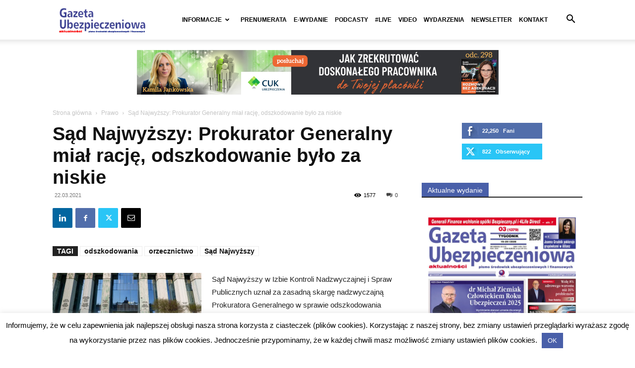

--- FILE ---
content_type: text/html; charset=UTF-8
request_url: https://gu.com.pl/sad-najwyzszy-prokurator-generalny-mial-racje-odszkodowanie-bylo-za-niskie/
body_size: 42589
content:
<!doctype html >
<!--[if IE 8]>    <html class="ie8" lang="en"> <![endif]-->
<!--[if IE 9]>    <html class="ie9" lang="en"> <![endif]-->
<!--[if gt IE 8]><!--> <html lang="pl-PL"> <!--<![endif]-->
<head>
	<!-- Google tag (gtag.js) -->
<script async src="https://www.googletagmanager.com/gtag/js?id=G-LMEVZ18ZZZ"></script>
<script>
  window.dataLayer = window.dataLayer || [];
  function gtag(){dataLayer.push(arguments);}
  gtag('js', new Date());
  gtag('config', 'G-LMEVZ18ZZZ');
</script>
	
	<!-- Meta Pixel Code -->
<script>
!function(f,b,e,v,n,t,s)
{if(f.fbq)return;n=f.fbq=function(){n.callMethod?
n.callMethod.apply(n,arguments):n.queue.push(arguments)};
if(!f._fbq)f._fbq=n;n.push=n;n.loaded=!0;n.version='2.0';
n.queue=[];t=b.createElement(e);t.async=!0;
t.src=v;s=b.getElementsByTagName(e)[0];
s.parentNode.insertBefore(t,s)}(window, document,'script',
'https://connect.facebook.net/en_US/fbevents.js');
fbq('init', '790392684719215');
fbq('track', 'PageView');
</script>
<noscript><img height="1" width="1" style="display:none"
src="https://www.facebook.com/tr?id=790392684719215&ev=PageView&noscript=1"
/></noscript>
<!-- End Meta Pixel Code -->
	
	
    <title>Sąd Najwyższy: Prokurator Generalny miał rację, odszkodowanie było za niskie - Gazeta Ubezpieczeniowa – Portal</title>
    <meta charset="UTF-8" />
    <meta name="viewport" content="width=device-width, initial-scale=1.0">
    <link rel="pingback" href="https://gu.com.pl/xmlrpc.php" />
    <meta name='robots' content='index, follow, max-image-preview:large, max-snippet:-1, max-video-preview:-1' />
	<style>img:is([sizes="auto" i],[sizes^="auto," i]){contain-intrinsic-size:3000px 1500px}</style>
	<link rel="icon" type="image/png" href="https://gu.com.pl/wp-content/webpc-passthru.php?src=https://gu.com.pl/wp-content/uploads/2019/10/gu-fav.png&amp;nocache=1">
	<!-- This site is optimized with the Yoast SEO plugin v26.8 - https://yoast.com/product/yoast-seo-wordpress/ -->
	<link rel="canonical" href="https://gu.com.pl/sad-najwyzszy-prokurator-generalny-mial-racje-odszkodowanie-bylo-za-niskie/" />
	<meta property="og:locale" content="pl_PL" />
	<meta property="og:type" content="article" />
	<meta property="og:title" content="Sąd Najwyższy: Prokurator Generalny miał rację, odszkodowanie było za niskie - Gazeta Ubezpieczeniowa – Portal" />
	<meta property="og:description" content="Sąd Najwyższy w Izbie Kontroli Nadzwyczajnej i Spraw Publicznych uznał za zasadną skargę nadzwyczajną Prokuratora Generalnego w sprawie odszkodowania komunikacyjnego. SN uznał, iż wyroki sądów powszechnych rażąco naruszały prawo, pozbawiając [&hellip;]" />
	<meta property="og:url" content="https://gu.com.pl/sad-najwyzszy-prokurator-generalny-mial-racje-odszkodowanie-bylo-za-niskie/" />
	<meta property="og:site_name" content="Gazeta Ubezpieczeniowa – Portal" />
	<meta property="article:publisher" content="https://www.facebook.com/ubezpieczeniowa" />
	<meta property="article:published_time" content="2021-03-22T07:52:11+00:00" />
	<meta property="article:modified_time" content="2021-03-22T07:52:14+00:00" />
	<meta property="og:image" content="https://gu.com.pl/wp-content/webpc-passthru.php?src=https://gu.com.pl/wp-content/uploads/2020/07/ilu-sad-najwyzszy-warszawa-1.jpg&amp;nocache=1" />
	<meta property="og:image:width" content="1000" />
	<meta property="og:image:height" content="400" />
	<meta property="og:image:type" content="image/jpeg" />
	<meta name="author" content="Redakcja GU" />
	<meta name="twitter:card" content="summary_large_image" />
	<meta name="twitter:creator" content="@ubezpieczeniowa" />
	<meta name="twitter:site" content="@ubezpieczeniowa" />
	<script type="application/ld+json" class="yoast-schema-graph">{"@context":"https://schema.org","@graph":[{"@type":"Article","@id":"https://gu.com.pl/sad-najwyzszy-prokurator-generalny-mial-racje-odszkodowanie-bylo-za-niskie/#article","isPartOf":{"@id":"https://gu.com.pl/sad-najwyzszy-prokurator-generalny-mial-racje-odszkodowanie-bylo-za-niskie/"},"author":{"name":"Redakcja GU","@id":"https://gu.com.pl/#/schema/person/19209e840365fe21b663664cb8418005"},"headline":"Sąd Najwyższy: Prokurator Generalny miał rację, odszkodowanie było za niskie","datePublished":"2021-03-22T07:52:11+00:00","dateModified":"2021-03-22T07:52:14+00:00","mainEntityOfPage":{"@id":"https://gu.com.pl/sad-najwyzszy-prokurator-generalny-mial-racje-odszkodowanie-bylo-za-niskie/"},"wordCount":995,"commentCount":0,"image":{"@id":"https://gu.com.pl/sad-najwyzszy-prokurator-generalny-mial-racje-odszkodowanie-bylo-za-niskie/#primaryimage"},"thumbnailUrl":"https://gu.com.pl/wp-content/webpc-passthru.php?src=https://gu.com.pl/wp-content/uploads/2020/07/ilu-sad-najwyzszy-warszawa-1.jpg&amp;nocache=1","keywords":["odszkodowania","orzecznictwo","Sąd Najwyższy"],"articleSection":["Featured","Prawo"],"inLanguage":"pl-PL","potentialAction":[{"@type":"CommentAction","name":"Comment","target":["https://gu.com.pl/sad-najwyzszy-prokurator-generalny-mial-racje-odszkodowanie-bylo-za-niskie/#respond"]}]},{"@type":"WebPage","@id":"https://gu.com.pl/sad-najwyzszy-prokurator-generalny-mial-racje-odszkodowanie-bylo-za-niskie/","url":"https://gu.com.pl/sad-najwyzszy-prokurator-generalny-mial-racje-odszkodowanie-bylo-za-niskie/","name":"Sąd Najwyższy: Prokurator Generalny miał rację, odszkodowanie było za niskie - Gazeta Ubezpieczeniowa – Portal","isPartOf":{"@id":"https://gu.com.pl/#website"},"primaryImageOfPage":{"@id":"https://gu.com.pl/sad-najwyzszy-prokurator-generalny-mial-racje-odszkodowanie-bylo-za-niskie/#primaryimage"},"image":{"@id":"https://gu.com.pl/sad-najwyzszy-prokurator-generalny-mial-racje-odszkodowanie-bylo-za-niskie/#primaryimage"},"thumbnailUrl":"https://gu.com.pl/wp-content/webpc-passthru.php?src=https://gu.com.pl/wp-content/uploads/2020/07/ilu-sad-najwyzszy-warszawa-1.jpg&amp;nocache=1","datePublished":"2021-03-22T07:52:11+00:00","dateModified":"2021-03-22T07:52:14+00:00","author":{"@id":"https://gu.com.pl/#/schema/person/19209e840365fe21b663664cb8418005"},"breadcrumb":{"@id":"https://gu.com.pl/sad-najwyzszy-prokurator-generalny-mial-racje-odszkodowanie-bylo-za-niskie/#breadcrumb"},"inLanguage":"pl-PL","potentialAction":[{"@type":"ReadAction","target":["https://gu.com.pl/sad-najwyzszy-prokurator-generalny-mial-racje-odszkodowanie-bylo-za-niskie/"]}]},{"@type":"ImageObject","inLanguage":"pl-PL","@id":"https://gu.com.pl/sad-najwyzszy-prokurator-generalny-mial-racje-odszkodowanie-bylo-za-niskie/#primaryimage","url":"https://gu.com.pl/wp-content/webpc-passthru.php?src=https://gu.com.pl/wp-content/uploads/2020/07/ilu-sad-najwyzszy-warszawa-1.jpg&amp;nocache=1","contentUrl":"https://gu.com.pl/wp-content/webpc-passthru.php?src=https://gu.com.pl/wp-content/uploads/2020/07/ilu-sad-najwyzszy-warszawa-1.jpg&amp;nocache=1","width":1000,"height":400,"caption":"Źródło zdjęcia: 123rf.com"},{"@type":"BreadcrumbList","@id":"https://gu.com.pl/sad-najwyzszy-prokurator-generalny-mial-racje-odszkodowanie-bylo-za-niskie/#breadcrumb","itemListElement":[{"@type":"ListItem","position":1,"name":"Home","item":"https://gu.com.pl/"},{"@type":"ListItem","position":2,"name":"Blog","item":"https://gu.com.pl/blog/"},{"@type":"ListItem","position":3,"name":"Prawo","item":"https://gu.com.pl/prawo/"},{"@type":"ListItem","position":4,"name":"Sąd Najwyższy: Prokurator Generalny miał rację, odszkodowanie było za niskie"}]},{"@type":"WebSite","@id":"https://gu.com.pl/#website","url":"https://gu.com.pl/","name":"Gazeta Ubezpieczeniowa – Portal","description":"Pismo środowisk ubezpieczeniowych i finansowych","potentialAction":[{"@type":"SearchAction","target":{"@type":"EntryPoint","urlTemplate":"https://gu.com.pl/?s={search_term_string}"},"query-input":{"@type":"PropertyValueSpecification","valueRequired":true,"valueName":"search_term_string"}}],"inLanguage":"pl-PL"},{"@type":"Person","@id":"https://gu.com.pl/#/schema/person/19209e840365fe21b663664cb8418005","name":"Redakcja GU"}]}</script>
	<!-- / Yoast SEO plugin. -->


<link rel="alternate" type="application/rss+xml" title="Gazeta Ubezpieczeniowa – Portal &raquo; Kanał z wpisami" href="https://gu.com.pl/feed/" />
<link rel="alternate" type="application/rss+xml" title="Gazeta Ubezpieczeniowa – Portal &raquo; Kanał z komentarzami" href="https://gu.com.pl/comments/feed/" />
<link rel="alternate" type="text/calendar" title="Gazeta Ubezpieczeniowa – Portal &raquo; kanał iCal" href="https://gu.com.pl/wydarzenia/?ical=1" />
<!-- gu.com.pl is managing ads with Advanced Ads 2.0.16 – https://wpadvancedads.com/ --><script id="advads-ready">
			window.advanced_ads_ready=function(e,a){a=a||"complete";var d=function(e){return"interactive"===a?"loading"!==e:"complete"===e};d(document.readyState)?e():document.addEventListener("readystatechange",(function(a){d(a.target.readyState)&&e()}),{once:"interactive"===a})},window.advanced_ads_ready_queue=window.advanced_ads_ready_queue||[];		</script>
		<link data-optimized="1" rel='stylesheet' id='acy_front_messages_css-css' href='https://gu.com.pl/wp-content/litespeed/css/fdc3bb703fe87c1cb25b55582ed17eff.css?ver=df672' type='text/css' media='all' />

<link data-optimized="1" rel='stylesheet' id='wp-block-library-css' href='https://gu.com.pl/wp-content/litespeed/css/71da227f4c4c7a3c11d6e26b4470580e.css?ver=0580e' type='text/css' media='all' />
<style id='classic-theme-styles-inline-css' type='text/css'>
/*! This file is auto-generated */
.wp-block-button__link{color:#fff;background-color:#32373c;border-radius:9999px;box-shadow:none;text-decoration:none;padding:calc(.667em + 2px) calc(1.333em + 2px);font-size:1.125em}.wp-block-file__button{background:#32373c;color:#fff;text-decoration:none}</style>
<style id='global-styles-inline-css' type='text/css'>:root{--wp--preset--aspect-ratio--square:1;--wp--preset--aspect-ratio--4-3:4/3;--wp--preset--aspect-ratio--3-4:3/4;--wp--preset--aspect-ratio--3-2:3/2;--wp--preset--aspect-ratio--2-3:2/3;--wp--preset--aspect-ratio--16-9:16/9;--wp--preset--aspect-ratio--9-16:9/16;--wp--preset--color--black:#000000;--wp--preset--color--cyan-bluish-gray:#abb8c3;--wp--preset--color--white:#ffffff;--wp--preset--color--pale-pink:#f78da7;--wp--preset--color--vivid-red:#cf2e2e;--wp--preset--color--luminous-vivid-orange:#ff6900;--wp--preset--color--luminous-vivid-amber:#fcb900;--wp--preset--color--light-green-cyan:#7bdcb5;--wp--preset--color--vivid-green-cyan:#00d084;--wp--preset--color--pale-cyan-blue:#8ed1fc;--wp--preset--color--vivid-cyan-blue:#0693e3;--wp--preset--color--vivid-purple:#9b51e0;--wp--preset--gradient--vivid-cyan-blue-to-vivid-purple:linear-gradient(135deg,rgba(6,147,227,1) 0%,rgb(155,81,224) 100%);--wp--preset--gradient--light-green-cyan-to-vivid-green-cyan:linear-gradient(135deg,rgb(122,220,180) 0%,rgb(0,208,130) 100%);--wp--preset--gradient--luminous-vivid-amber-to-luminous-vivid-orange:linear-gradient(135deg,rgba(252,185,0,1) 0%,rgba(255,105,0,1) 100%);--wp--preset--gradient--luminous-vivid-orange-to-vivid-red:linear-gradient(135deg,rgba(255,105,0,1) 0%,rgb(207,46,46) 100%);--wp--preset--gradient--very-light-gray-to-cyan-bluish-gray:linear-gradient(135deg,rgb(238,238,238) 0%,rgb(169,184,195) 100%);--wp--preset--gradient--cool-to-warm-spectrum:linear-gradient(135deg,rgb(74,234,220) 0%,rgb(151,120,209) 20%,rgb(207,42,186) 40%,rgb(238,44,130) 60%,rgb(251,105,98) 80%,rgb(254,248,76) 100%);--wp--preset--gradient--blush-light-purple:linear-gradient(135deg,rgb(255,206,236) 0%,rgb(152,150,240) 100%);--wp--preset--gradient--blush-bordeaux:linear-gradient(135deg,rgb(254,205,165) 0%,rgb(254,45,45) 50%,rgb(107,0,62) 100%);--wp--preset--gradient--luminous-dusk:linear-gradient(135deg,rgb(255,203,112) 0%,rgb(199,81,192) 50%,rgb(65,88,208) 100%);--wp--preset--gradient--pale-ocean:linear-gradient(135deg,rgb(255,245,203) 0%,rgb(182,227,212) 50%,rgb(51,167,181) 100%);--wp--preset--gradient--electric-grass:linear-gradient(135deg,rgb(202,248,128) 0%,rgb(113,206,126) 100%);--wp--preset--gradient--midnight:linear-gradient(135deg,rgb(2,3,129) 0%,rgb(40,116,252) 100%);--wp--preset--font-size--small:11px;--wp--preset--font-size--medium:20px;--wp--preset--font-size--large:32px;--wp--preset--font-size--x-large:42px;--wp--preset--font-size--regular:15px;--wp--preset--font-size--larger:50px;--wp--preset--spacing--20:0.44rem;--wp--preset--spacing--30:0.67rem;--wp--preset--spacing--40:1rem;--wp--preset--spacing--50:1.5rem;--wp--preset--spacing--60:2.25rem;--wp--preset--spacing--70:3.38rem;--wp--preset--spacing--80:5.06rem;--wp--preset--shadow--natural:6px 6px 9px rgba(0, 0, 0, 0.2);--wp--preset--shadow--deep:12px 12px 50px rgba(0, 0, 0, 0.4);--wp--preset--shadow--sharp:6px 6px 0px rgba(0, 0, 0, 0.2);--wp--preset--shadow--outlined:6px 6px 0px -3px rgba(255, 255, 255, 1), 6px 6px rgba(0, 0, 0, 1);--wp--preset--shadow--crisp:6px 6px 0px rgba(0, 0, 0, 1)}:where(.is-layout-flex){gap:.5em}:where(.is-layout-grid){gap:.5em}body .is-layout-flex{display:flex}.is-layout-flex{flex-wrap:wrap;align-items:center}.is-layout-flex>:is(*,div){margin:0}body .is-layout-grid{display:grid}.is-layout-grid>:is(*,div){margin:0}:where(.wp-block-columns.is-layout-flex){gap:2em}:where(.wp-block-columns.is-layout-grid){gap:2em}:where(.wp-block-post-template.is-layout-flex){gap:1.25em}:where(.wp-block-post-template.is-layout-grid){gap:1.25em}.has-black-color{color:var(--wp--preset--color--black)!important}.has-cyan-bluish-gray-color{color:var(--wp--preset--color--cyan-bluish-gray)!important}.has-white-color{color:var(--wp--preset--color--white)!important}.has-pale-pink-color{color:var(--wp--preset--color--pale-pink)!important}.has-vivid-red-color{color:var(--wp--preset--color--vivid-red)!important}.has-luminous-vivid-orange-color{color:var(--wp--preset--color--luminous-vivid-orange)!important}.has-luminous-vivid-amber-color{color:var(--wp--preset--color--luminous-vivid-amber)!important}.has-light-green-cyan-color{color:var(--wp--preset--color--light-green-cyan)!important}.has-vivid-green-cyan-color{color:var(--wp--preset--color--vivid-green-cyan)!important}.has-pale-cyan-blue-color{color:var(--wp--preset--color--pale-cyan-blue)!important}.has-vivid-cyan-blue-color{color:var(--wp--preset--color--vivid-cyan-blue)!important}.has-vivid-purple-color{color:var(--wp--preset--color--vivid-purple)!important}.has-black-background-color{background-color:var(--wp--preset--color--black)!important}.has-cyan-bluish-gray-background-color{background-color:var(--wp--preset--color--cyan-bluish-gray)!important}.has-white-background-color{background-color:var(--wp--preset--color--white)!important}.has-pale-pink-background-color{background-color:var(--wp--preset--color--pale-pink)!important}.has-vivid-red-background-color{background-color:var(--wp--preset--color--vivid-red)!important}.has-luminous-vivid-orange-background-color{background-color:var(--wp--preset--color--luminous-vivid-orange)!important}.has-luminous-vivid-amber-background-color{background-color:var(--wp--preset--color--luminous-vivid-amber)!important}.has-light-green-cyan-background-color{background-color:var(--wp--preset--color--light-green-cyan)!important}.has-vivid-green-cyan-background-color{background-color:var(--wp--preset--color--vivid-green-cyan)!important}.has-pale-cyan-blue-background-color{background-color:var(--wp--preset--color--pale-cyan-blue)!important}.has-vivid-cyan-blue-background-color{background-color:var(--wp--preset--color--vivid-cyan-blue)!important}.has-vivid-purple-background-color{background-color:var(--wp--preset--color--vivid-purple)!important}.has-black-border-color{border-color:var(--wp--preset--color--black)!important}.has-cyan-bluish-gray-border-color{border-color:var(--wp--preset--color--cyan-bluish-gray)!important}.has-white-border-color{border-color:var(--wp--preset--color--white)!important}.has-pale-pink-border-color{border-color:var(--wp--preset--color--pale-pink)!important}.has-vivid-red-border-color{border-color:var(--wp--preset--color--vivid-red)!important}.has-luminous-vivid-orange-border-color{border-color:var(--wp--preset--color--luminous-vivid-orange)!important}.has-luminous-vivid-amber-border-color{border-color:var(--wp--preset--color--luminous-vivid-amber)!important}.has-light-green-cyan-border-color{border-color:var(--wp--preset--color--light-green-cyan)!important}.has-vivid-green-cyan-border-color{border-color:var(--wp--preset--color--vivid-green-cyan)!important}.has-pale-cyan-blue-border-color{border-color:var(--wp--preset--color--pale-cyan-blue)!important}.has-vivid-cyan-blue-border-color{border-color:var(--wp--preset--color--vivid-cyan-blue)!important}.has-vivid-purple-border-color{border-color:var(--wp--preset--color--vivid-purple)!important}.has-vivid-cyan-blue-to-vivid-purple-gradient-background{background:var(--wp--preset--gradient--vivid-cyan-blue-to-vivid-purple)!important}.has-light-green-cyan-to-vivid-green-cyan-gradient-background{background:var(--wp--preset--gradient--light-green-cyan-to-vivid-green-cyan)!important}.has-luminous-vivid-amber-to-luminous-vivid-orange-gradient-background{background:var(--wp--preset--gradient--luminous-vivid-amber-to-luminous-vivid-orange)!important}.has-luminous-vivid-orange-to-vivid-red-gradient-background{background:var(--wp--preset--gradient--luminous-vivid-orange-to-vivid-red)!important}.has-very-light-gray-to-cyan-bluish-gray-gradient-background{background:var(--wp--preset--gradient--very-light-gray-to-cyan-bluish-gray)!important}.has-cool-to-warm-spectrum-gradient-background{background:var(--wp--preset--gradient--cool-to-warm-spectrum)!important}.has-blush-light-purple-gradient-background{background:var(--wp--preset--gradient--blush-light-purple)!important}.has-blush-bordeaux-gradient-background{background:var(--wp--preset--gradient--blush-bordeaux)!important}.has-luminous-dusk-gradient-background{background:var(--wp--preset--gradient--luminous-dusk)!important}.has-pale-ocean-gradient-background{background:var(--wp--preset--gradient--pale-ocean)!important}.has-electric-grass-gradient-background{background:var(--wp--preset--gradient--electric-grass)!important}.has-midnight-gradient-background{background:var(--wp--preset--gradient--midnight)!important}.has-small-font-size{font-size:var(--wp--preset--font-size--small)!important}.has-medium-font-size{font-size:var(--wp--preset--font-size--medium)!important}.has-large-font-size{font-size:var(--wp--preset--font-size--large)!important}.has-x-large-font-size{font-size:var(--wp--preset--font-size--x-large)!important}:where(.wp-block-post-template.is-layout-flex){gap:1.25em}:where(.wp-block-post-template.is-layout-grid){gap:1.25em}:where(.wp-block-columns.is-layout-flex){gap:2em}:where(.wp-block-columns.is-layout-grid){gap:2em}:root :where(.wp-block-pullquote){font-size:1.5em;line-height:1.6}</style>
<link data-optimized="1" rel='stylesheet' id='contact-form-7-css' href='https://gu.com.pl/wp-content/litespeed/css/f4656c5af760e13e6c18b8df5e6cbd07.css?ver=cbd07' type='text/css' media='all' />
<link data-optimized="1" rel='stylesheet' id='cookie-law-info-css' href='https://gu.com.pl/wp-content/litespeed/css/9824561a0ead86f3634f4daa83565630.css?ver=65630' type='text/css' media='all' />
<link data-optimized="1" rel='stylesheet' id='cookie-law-info-gdpr-css' href='https://gu.com.pl/wp-content/litespeed/css/1fcd900927db00563f9fde81df421488.css?ver=21488' type='text/css' media='all' />
<link data-optimized="1" rel='stylesheet' id='wpcf7-redirect-script-frontend-css' href='https://gu.com.pl/wp-content/litespeed/css/aa30ac2a8303a22ad0bdb793fa845b96.css?ver=45b96' type='text/css' media='all' />
<link data-optimized="1" rel='stylesheet' id='ivory-search-styles-css' href='https://gu.com.pl/wp-content/litespeed/css/c73f373b7b156f8cb3682514ba0bc2c0.css?ver=bc2c0' type='text/css' media='all' />
<link data-optimized="1" rel='stylesheet' id='td-plugin-newsletter-css' href='https://gu.com.pl/wp-content/litespeed/css/d2347c84fac56637c142f4f6d0a28e46.css?ver=28e46' type='text/css' media='all' />
<link data-optimized="1" rel='stylesheet' id='td-plugin-multi-purpose-css' href='https://gu.com.pl/wp-content/litespeed/css/ab9930737be6ebb62a3b4770f3901947.css?ver=01947' type='text/css' media='all' />
<link data-optimized="1" rel='stylesheet' id='tds-front-css' href='https://gu.com.pl/wp-content/litespeed/css/88849650868c1499ec22259df4c402d5.css?ver=402d5' type='text/css' media='all' />
<link data-optimized="1" rel='stylesheet' id='td-theme-css' href='https://gu.com.pl/wp-content/litespeed/css/47dec0cd2a9b1a2651d7aad93b01e472.css?ver=1e472' type='text/css' media='all' />
<style id='td-theme-inline-css' type='text/css'>@media (max-width:767px){.td-header-desktop-wrap{display:none}}@media (min-width:767px){.td-header-mobile-wrap{display:none}}</style>
<link data-optimized="1" rel='stylesheet' id='td-legacy-framework-front-style-css' href='https://gu.com.pl/wp-content/litespeed/css/fd54b09521c1e7f55f37eee1b9ee2423.css?ver=e2423' type='text/css' media='all' />
<link data-optimized="1" rel='stylesheet' id='td-standard-pack-framework-front-style-css' href='https://gu.com.pl/wp-content/litespeed/css/d8206a72cb0041e8d3c87feaee0c8cdf.css?ver=c8cdf' type='text/css' media='all' />
<link data-optimized="1" rel='stylesheet' id='td-theme-demo-style-css' href='https://gu.com.pl/wp-content/litespeed/css/400cf62dcfaf0357a3d595cbd9a70f21.css?ver=70f21' type='text/css' media='all' />
<link data-optimized="1" rel='stylesheet' id='tdb_style_cloud_templates_front-css' href='https://gu.com.pl/wp-content/litespeed/css/13ef58588b529f74f8d246a54480c6e0.css?ver=0c6e0' type='text/css' media='all' />
<script type="text/javascript" id="acy_front_messages_js-js-before">
/* <![CDATA[ */
var ACYM_AJAX_START = "https://gu.com.pl/wp-admin/admin-ajax.php";
            var ACYM_AJAX_PARAMS = "?action=acymailing_router&noheader=1&nocache=1769144610";
            var ACYM_AJAX = ACYM_AJAX_START + ACYM_AJAX_PARAMS;
/* ]]> */
</script>
<script type="text/javascript" src="https://gu.com.pl/wp-content/plugins/acymailing/media/js/front/messages.min.js?v=1767854049" id="acy_front_messages_js-js"></script>
<script type="text/javascript" src="https://gu.com.pl/wp-includes/js/jquery/jquery.min.js" id="jquery-core-js"></script>
<script type="text/javascript" src="https://gu.com.pl/wp-includes/js/jquery/jquery-migrate.min.js" id="jquery-migrate-js"></script>
<script type="text/javascript" id="cookie-law-info-js-extra">
/* <![CDATA[ */
var Cli_Data = {"nn_cookie_ids":[],"cookielist":[],"non_necessary_cookies":[],"ccpaEnabled":"","ccpaRegionBased":"","ccpaBarEnabled":"","strictlyEnabled":["necessary","obligatoire"],"ccpaType":"gdpr","js_blocking":"","custom_integration":"","triggerDomRefresh":"","secure_cookies":""};
var cli_cookiebar_settings = {"animate_speed_hide":"500","animate_speed_show":"500","background":"#FFF","border":"#b1a6a6c2","border_on":"","button_1_button_colour":"#495fa9","button_1_button_hover":"#3a4c87","button_1_link_colour":"#fff","button_1_as_button":"1","button_1_new_win":"","button_2_button_colour":"#333","button_2_button_hover":"#292929","button_2_link_colour":"#444","button_2_as_button":"","button_2_hidebar":"","button_3_button_colour":"#000","button_3_button_hover":"#000000","button_3_link_colour":"#fff","button_3_as_button":"1","button_3_new_win":"","button_4_button_colour":"#000","button_4_button_hover":"#000000","button_4_link_colour":"#495fa9","button_4_as_button":"","button_7_button_colour":"#61a229","button_7_button_hover":"#4e8221","button_7_link_colour":"#fff","button_7_as_button":"1","button_7_new_win":"","font_family":"inherit","header_fix":"","notify_animate_hide":"1","notify_animate_show":"1","notify_div_id":"#cookie-law-info-bar","notify_position_horizontal":"right","notify_position_vertical":"bottom","scroll_close":"","scroll_close_reload":"","accept_close_reload":"","reject_close_reload":"","showagain_tab":"","showagain_background":"#fff","showagain_border":"#000","showagain_div_id":"#cookie-law-info-again","showagain_x_position":"100px","text":"#000","show_once_yn":"","show_once":"10000","logging_on":"","as_popup":"","popup_overlay":"1","bar_heading_text":"","cookie_bar_as":"banner","popup_showagain_position":"bottom-right","widget_position":"left"};
var log_object = {"ajax_url":"https:\/\/gu.com.pl\/wp-admin\/admin-ajax.php"};
/* ]]> */
</script>
<script type="text/javascript" src="https://gu.com.pl/wp-content/plugins/cookie-law-info/legacy/public/js/cookie-law-info-public.js" id="cookie-law-info-js"></script>
<script type="text/javascript" id="advanced-ads-advanced-js-js-extra">
/* <![CDATA[ */
var advads_options = {"blog_id":"1","privacy":{"consent-method":"0","custom-cookie-name":"","custom-cookie-value":"","enabled":false,"state":"not_needed"}};
/* ]]> */
</script>
<script type="text/javascript" src="https://gu.com.pl/wp-content/plugins/advanced-ads/public/assets/js/advanced.min.js" id="advanced-ads-advanced-js-js"></script>
<link rel="https://api.w.org/" href="https://gu.com.pl/wp-json/" /><link rel="alternate" title="JSON" type="application/json" href="https://gu.com.pl/wp-json/wp/v2/posts/22376" /><link rel="EditURI" type="application/rsd+xml" title="RSD" href="https://gu.com.pl/xmlrpc.php?rsd" />
<meta name="generator" content="WordPress 6.8.3" />
<link rel='shortlink' href='https://gu.com.pl/?p=22376' />
<link rel="alternate" title="oEmbed (JSON)" type="application/json+oembed" href="https://gu.com.pl/wp-json/oembed/1.0/embed?url=https%3A%2F%2Fgu.com.pl%2Fsad-najwyzszy-prokurator-generalny-mial-racje-odszkodowanie-bylo-za-niskie%2F" />
<link rel="alternate" title="oEmbed (XML)" type="text/xml+oembed" href="https://gu.com.pl/wp-json/oembed/1.0/embed?url=https%3A%2F%2Fgu.com.pl%2Fsad-najwyzszy-prokurator-generalny-mial-racje-odszkodowanie-bylo-za-niskie%2F&#038;format=xml" />
<meta name="et-api-version" content="v1"><meta name="et-api-origin" content="https://gu.com.pl"><link rel="https://theeventscalendar.com/" href="https://gu.com.pl/wp-json/tribe/tickets/v1/" /><meta name="tec-api-version" content="v1"><meta name="tec-api-origin" content="https://gu.com.pl"><link rel="alternate" href="https://gu.com.pl/wp-json/tribe/events/v1/" />    <script>
        window.tdb_global_vars = {"wpRestUrl":"https:\/\/gu.com.pl\/wp-json\/","permalinkStructure":"\/%postname%\/"};
        window.tdb_p_autoload_vars = {"isAjax":false,"isAdminBarShowing":false,"autoloadStatus":"on","origPostEditUrl":null};
    </script>
    
    <style id="tdb-global-colors">:root{--accent-color:#fff}</style>

    
			<script type="text/javascript">
			var advadsCfpQueue = [];
			var advadsCfpAd = function( adID ) {
				if ( 'undefined' === typeof advadsProCfp ) {
					advadsCfpQueue.push( adID )
				} else {
					advadsProCfp.addElement( adID )
				}
			}
		</script>
		
<!-- JS generated by theme -->

<script type="text/javascript" id="td-generated-header-js">
    
    

	    var tdBlocksArray = []; //here we store all the items for the current page

	    // td_block class - each ajax block uses a object of this class for requests
	    function tdBlock() {
		    this.id = '';
		    this.block_type = 1; //block type id (1-234 etc)
		    this.atts = '';
		    this.td_column_number = '';
		    this.td_current_page = 1; //
		    this.post_count = 0; //from wp
		    this.found_posts = 0; //from wp
		    this.max_num_pages = 0; //from wp
		    this.td_filter_value = ''; //current live filter value
		    this.is_ajax_running = false;
		    this.td_user_action = ''; // load more or infinite loader (used by the animation)
		    this.header_color = '';
		    this.ajax_pagination_infinite_stop = ''; //show load more at page x
	    }

        // td_js_generator - mini detector
        ( function () {
            var htmlTag = document.getElementsByTagName("html")[0];

	        if ( navigator.userAgent.indexOf("MSIE 10.0") > -1 ) {
                htmlTag.className += ' ie10';
            }

            if ( !!navigator.userAgent.match(/Trident.*rv\:11\./) ) {
                htmlTag.className += ' ie11';
            }

	        if ( navigator.userAgent.indexOf("Edge") > -1 ) {
                htmlTag.className += ' ieEdge';
            }

            if ( /(iPad|iPhone|iPod)/g.test(navigator.userAgent) ) {
                htmlTag.className += ' td-md-is-ios';
            }

            var user_agent = navigator.userAgent.toLowerCase();
            if ( user_agent.indexOf("android") > -1 ) {
                htmlTag.className += ' td-md-is-android';
            }

            if ( -1 !== navigator.userAgent.indexOf('Mac OS X')  ) {
                htmlTag.className += ' td-md-is-os-x';
            }

            if ( /chrom(e|ium)/.test(navigator.userAgent.toLowerCase()) ) {
               htmlTag.className += ' td-md-is-chrome';
            }

            if ( -1 !== navigator.userAgent.indexOf('Firefox') ) {
                htmlTag.className += ' td-md-is-firefox';
            }

            if ( -1 !== navigator.userAgent.indexOf('Safari') && -1 === navigator.userAgent.indexOf('Chrome') ) {
                htmlTag.className += ' td-md-is-safari';
            }

            if( -1 !== navigator.userAgent.indexOf('IEMobile') ){
                htmlTag.className += ' td-md-is-iemobile';
            }

        })();

        var tdLocalCache = {};

        ( function () {
            "use strict";

            tdLocalCache = {
                data: {},
                remove: function (resource_id) {
                    delete tdLocalCache.data[resource_id];
                },
                exist: function (resource_id) {
                    return tdLocalCache.data.hasOwnProperty(resource_id) && tdLocalCache.data[resource_id] !== null;
                },
                get: function (resource_id) {
                    return tdLocalCache.data[resource_id];
                },
                set: function (resource_id, cachedData) {
                    tdLocalCache.remove(resource_id);
                    tdLocalCache.data[resource_id] = cachedData;
                }
            };
        })();

    
    
var td_viewport_interval_list=[{"limitBottom":767,"sidebarWidth":228},{"limitBottom":1018,"sidebarWidth":300},{"limitBottom":1140,"sidebarWidth":324}];
var tds_video_lazy="enabled";
var tds_show_more_info="Poka\u017c wi\u0119cej informacji";
var tds_show_less_info="Poka\u017c mniej informacji";
var tdc_is_installed="yes";
var tdc_domain_active=false;
var td_ajax_url="https:\/\/gu.com.pl\/wp-admin\/admin-ajax.php?td_theme_name=Newspaper&v=12.7.1";
var td_get_template_directory_uri="https:\/\/gu.com.pl\/wp-content\/plugins\/td-composer\/legacy\/common";
var tds_snap_menu="smart_snap_mobile";
var tds_logo_on_sticky="show";
var tds_header_style="tdm_header_style_3";
var td_please_wait="Prosz\u0119 czeka\u0107 ...";
var td_email_user_pass_incorrect="U\u017cytkownik lub has\u0142o niepoprawne!";
var td_email_user_incorrect="E-mail lub nazwa u\u017cytkownika jest niepoprawna!";
var td_email_incorrect="E-mail niepoprawny!";
var td_user_incorrect="Nieprawid\u0142owa nazwa u\u017cytkownika!";
var td_email_user_empty="E-mail lub nazwa u\u017cytkownika puste!";
var td_pass_empty="Przej\u015b\u0107 pusty!";
var td_pass_pattern_incorrect="Nieprawid\u0142owy wz\u00f3r przepustki!";
var td_retype_pass_incorrect="Przepisane has\u0142o jest nieprawid\u0142owe!";
var tds_more_articles_on_post_enable="show";
var tds_more_articles_on_post_time_to_wait="";
var tds_more_articles_on_post_pages_distance_from_top=0;
var tds_captcha="";
var tds_theme_color_site_wide="#495fa9";
var tds_smart_sidebar="enabled";
var tdThemeName="Newspaper";
var tdThemeNameWl="Newspaper";
var td_magnific_popup_translation_tPrev="Poprzedni (Strza\u0142ka w lewo)";
var td_magnific_popup_translation_tNext="Nast\u0119pny (Strza\u0142ka w prawo)";
var td_magnific_popup_translation_tCounter="%curr% z %total%";
var td_magnific_popup_translation_ajax_tError="Zawarto\u015b\u0107 z %url% nie mo\u017ce by\u0107 za\u0142adowana.";
var td_magnific_popup_translation_image_tError="Obraz #%curr% nie mo\u017ce by\u0107 za\u0142adowany.";
var tdBlockNonce="3df98aaf3f";
var tdMobileMenu="enabled";
var tdMobileSearch="enabled";
var tdDateNamesI18n={"month_names":["stycze\u0144","luty","marzec","kwiecie\u0144","maj","czerwiec","lipiec","sierpie\u0144","wrzesie\u0144","pa\u017adziernik","listopad","grudzie\u0144"],"month_names_short":["sty","lut","mar","kwi","maj","cze","lip","sie","wrz","pa\u017a","lis","gru"],"day_names":["niedziela","poniedzia\u0142ek","wtorek","\u015broda","czwartek","pi\u0105tek","sobota"],"day_names_short":["niedz.","pon.","wt.","\u015br.","czw.","pt.","sob."]};
var td_reset_pass_empty="Przed kontynuowaniem wprowad\u017a nowe has\u0142o.";
var td_reset_pass_confirm_empty="Przed kontynuowaniem potwierd\u017a nowe has\u0142o.";
var td_reset_pass_not_matching="Upewnij si\u0119, \u017ce has\u0142a s\u0105 zgodne.";
var tdb_modal_confirm="Ratowa\u0107";
var tdb_modal_cancel="Anulowa\u0107";
var tdb_modal_confirm_alt="Tak";
var tdb_modal_cancel_alt="NIE";
var td_deploy_mode="deploy";
var td_ad_background_click_link="";
var td_ad_background_click_target="";
</script>


<!-- Header style compiled by theme -->

<style>ul.sf-menu>.menu-item>a{font-size:12px}.td-page-title,.td-category-title-holder .td-page-title{font-weight:600;text-transform:uppercase}:root{--td_excl_label:'EKSKLUZYWNY';--td_theme_color:#495fa9;--td_slider_text:rgba(73,95,169,0.7);--td_mobile_menu_color:#ffffff;--td_mobile_icons_color:#313b45;--td_mobile_gradient_one_mob:#333145;--td_mobile_gradient_two_mob:#3a4554}.td-header-style-12 .td-header-menu-wrap-full,.td-header-style-12 .td-affix,.td-grid-style-1.td-hover-1 .td-big-grid-post:hover .td-post-category,.td-grid-style-5.td-hover-1 .td-big-grid-post:hover .td-post-category,.td_category_template_3 .td-current-sub-category,.td_category_template_8 .td-category-header .td-category a.td-current-sub-category,.td_category_template_4 .td-category-siblings .td-category a:hover,.td_block_big_grid_9.td-grid-style-1 .td-post-category,.td_block_big_grid_9.td-grid-style-5 .td-post-category,.td-grid-style-6.td-hover-1 .td-module-thumb:after,.tdm-menu-active-style5 .td-header-menu-wrap .sf-menu>.current-menu-item>a,.tdm-menu-active-style5 .td-header-menu-wrap .sf-menu>.current-menu-ancestor>a,.tdm-menu-active-style5 .td-header-menu-wrap .sf-menu>.current-category-ancestor>a,.tdm-menu-active-style5 .td-header-menu-wrap .sf-menu>li>a:hover,.tdm-menu-active-style5 .td-header-menu-wrap .sf-menu>.sfHover>a{background-color:#495fa9}.td_mega_menu_sub_cats .cur-sub-cat,.td-mega-span h3 a:hover,.td_mod_mega_menu:hover .entry-title a,.header-search-wrap .result-msg a:hover,.td-header-top-menu .td-drop-down-search .td_module_wrap:hover .entry-title a,.td-header-top-menu .td-icon-search:hover,.td-header-wrap .result-msg a:hover,.top-header-menu li a:hover,.top-header-menu .current-menu-item>a,.top-header-menu .current-menu-ancestor>a,.top-header-menu .current-category-ancestor>a,.td-social-icon-wrap>a:hover,.td-header-sp-top-widget .td-social-icon-wrap a:hover,.td_mod_related_posts:hover h3>a,.td-post-template-11 .td-related-title .td-related-left:hover,.td-post-template-11 .td-related-title .td-related-right:hover,.td-post-template-11 .td-related-title .td-cur-simple-item,.td-post-template-11 .td_block_related_posts .td-next-prev-wrap a:hover,.td-category-header .td-pulldown-category-filter-link:hover,.td-category-siblings .td-subcat-dropdown a:hover,.td-category-siblings .td-subcat-dropdown a.td-current-sub-category,.footer-text-wrap .footer-email-wrap a,.footer-social-wrap a:hover,.td_module_17 .td-read-more a:hover,.td_module_18 .td-read-more a:hover,.td_module_19 .td-post-author-name a:hover,.td-pulldown-syle-2 .td-subcat-dropdown:hover .td-subcat-more span,.td-pulldown-syle-2 .td-subcat-dropdown:hover .td-subcat-more i,.td-pulldown-syle-3 .td-subcat-dropdown:hover .td-subcat-more span,.td-pulldown-syle-3 .td-subcat-dropdown:hover .td-subcat-more i,.tdm-menu-active-style3 .tdm-header.td-header-wrap .sf-menu>.current-category-ancestor>a,.tdm-menu-active-style3 .tdm-header.td-header-wrap .sf-menu>.current-menu-ancestor>a,.tdm-menu-active-style3 .tdm-header.td-header-wrap .sf-menu>.current-menu-item>a,.tdm-menu-active-style3 .tdm-header.td-header-wrap .sf-menu>.sfHover>a,.tdm-menu-active-style3 .tdm-header.td-header-wrap .sf-menu>li>a:hover{color:#495fa9}.td-mega-menu-page .wpb_content_element ul li a:hover,.td-theme-wrap .td-aj-search-results .td_module_wrap:hover .entry-title a,.td-theme-wrap .header-search-wrap .result-msg a:hover{color:#495fa9!important}.td_category_template_8 .td-category-header .td-category a.td-current-sub-category,.td_category_template_4 .td-category-siblings .td-category a:hover,.tdm-menu-active-style4 .tdm-header .sf-menu>.current-menu-item>a,.tdm-menu-active-style4 .tdm-header .sf-menu>.current-menu-ancestor>a,.tdm-menu-active-style4 .tdm-header .sf-menu>.current-category-ancestor>a,.tdm-menu-active-style4 .tdm-header .sf-menu>li>a:hover,.tdm-menu-active-style4 .tdm-header .sf-menu>.sfHover>a{border-color:#495fa9}ul.sf-menu>.td-menu-item>a,.td-theme-wrap .td-header-menu-social{font-size:12px}.td-post-date .entry-date{text-transform:uppercase}.td_module_10 .td-module-title{font-weight:600}.td-post-template-default .td-post-header .entry-title{font-weight:600}.td-post-template-1 .td-post-header .entry-title{font-weight:600}ul.sf-menu>.menu-item>a{font-size:12px}.td-page-title,.td-category-title-holder .td-page-title{font-weight:600;text-transform:uppercase}:root{--td_excl_label:'EKSKLUZYWNY';--td_theme_color:#495fa9;--td_slider_text:rgba(73,95,169,0.7);--td_mobile_menu_color:#ffffff;--td_mobile_icons_color:#313b45;--td_mobile_gradient_one_mob:#333145;--td_mobile_gradient_two_mob:#3a4554}.td-header-style-12 .td-header-menu-wrap-full,.td-header-style-12 .td-affix,.td-grid-style-1.td-hover-1 .td-big-grid-post:hover .td-post-category,.td-grid-style-5.td-hover-1 .td-big-grid-post:hover .td-post-category,.td_category_template_3 .td-current-sub-category,.td_category_template_8 .td-category-header .td-category a.td-current-sub-category,.td_category_template_4 .td-category-siblings .td-category a:hover,.td_block_big_grid_9.td-grid-style-1 .td-post-category,.td_block_big_grid_9.td-grid-style-5 .td-post-category,.td-grid-style-6.td-hover-1 .td-module-thumb:after,.tdm-menu-active-style5 .td-header-menu-wrap .sf-menu>.current-menu-item>a,.tdm-menu-active-style5 .td-header-menu-wrap .sf-menu>.current-menu-ancestor>a,.tdm-menu-active-style5 .td-header-menu-wrap .sf-menu>.current-category-ancestor>a,.tdm-menu-active-style5 .td-header-menu-wrap .sf-menu>li>a:hover,.tdm-menu-active-style5 .td-header-menu-wrap .sf-menu>.sfHover>a{background-color:#495fa9}.td_mega_menu_sub_cats .cur-sub-cat,.td-mega-span h3 a:hover,.td_mod_mega_menu:hover .entry-title a,.header-search-wrap .result-msg a:hover,.td-header-top-menu .td-drop-down-search .td_module_wrap:hover .entry-title a,.td-header-top-menu .td-icon-search:hover,.td-header-wrap .result-msg a:hover,.top-header-menu li a:hover,.top-header-menu .current-menu-item>a,.top-header-menu .current-menu-ancestor>a,.top-header-menu .current-category-ancestor>a,.td-social-icon-wrap>a:hover,.td-header-sp-top-widget .td-social-icon-wrap a:hover,.td_mod_related_posts:hover h3>a,.td-post-template-11 .td-related-title .td-related-left:hover,.td-post-template-11 .td-related-title .td-related-right:hover,.td-post-template-11 .td-related-title .td-cur-simple-item,.td-post-template-11 .td_block_related_posts .td-next-prev-wrap a:hover,.td-category-header .td-pulldown-category-filter-link:hover,.td-category-siblings .td-subcat-dropdown a:hover,.td-category-siblings .td-subcat-dropdown a.td-current-sub-category,.footer-text-wrap .footer-email-wrap a,.footer-social-wrap a:hover,.td_module_17 .td-read-more a:hover,.td_module_18 .td-read-more a:hover,.td_module_19 .td-post-author-name a:hover,.td-pulldown-syle-2 .td-subcat-dropdown:hover .td-subcat-more span,.td-pulldown-syle-2 .td-subcat-dropdown:hover .td-subcat-more i,.td-pulldown-syle-3 .td-subcat-dropdown:hover .td-subcat-more span,.td-pulldown-syle-3 .td-subcat-dropdown:hover .td-subcat-more i,.tdm-menu-active-style3 .tdm-header.td-header-wrap .sf-menu>.current-category-ancestor>a,.tdm-menu-active-style3 .tdm-header.td-header-wrap .sf-menu>.current-menu-ancestor>a,.tdm-menu-active-style3 .tdm-header.td-header-wrap .sf-menu>.current-menu-item>a,.tdm-menu-active-style3 .tdm-header.td-header-wrap .sf-menu>.sfHover>a,.tdm-menu-active-style3 .tdm-header.td-header-wrap .sf-menu>li>a:hover{color:#495fa9}.td-mega-menu-page .wpb_content_element ul li a:hover,.td-theme-wrap .td-aj-search-results .td_module_wrap:hover .entry-title a,.td-theme-wrap .header-search-wrap .result-msg a:hover{color:#495fa9!important}.td_category_template_8 .td-category-header .td-category a.td-current-sub-category,.td_category_template_4 .td-category-siblings .td-category a:hover,.tdm-menu-active-style4 .tdm-header .sf-menu>.current-menu-item>a,.tdm-menu-active-style4 .tdm-header .sf-menu>.current-menu-ancestor>a,.tdm-menu-active-style4 .tdm-header .sf-menu>.current-category-ancestor>a,.tdm-menu-active-style4 .tdm-header .sf-menu>li>a:hover,.tdm-menu-active-style4 .tdm-header .sf-menu>.sfHover>a{border-color:#495fa9}ul.sf-menu>.td-menu-item>a,.td-theme-wrap .td-header-menu-social{font-size:12px}.td-post-date .entry-date{text-transform:uppercase}.td_module_10 .td-module-title{font-weight:600}.td-post-template-default .td-post-header .entry-title{font-weight:600}.td-post-template-1 .td-post-header .entry-title{font-weight:600}.td-crypto .td_module_11 .td-read-more a:hover{background-color:#495fa9!important}</style>




<script type="application/ld+json">
    {
        "@context": "https://schema.org",
        "@type": "BreadcrumbList",
        "itemListElement": [
            {
                "@type": "ListItem",
                "position": 1,
                "item": {
                    "@type": "WebSite",
                    "@id": "https://gu.com.pl/",
                    "name": "Strona główna"
                }
            },
            {
                "@type": "ListItem",
                "position": 2,
                    "item": {
                    "@type": "WebPage",
                    "@id": "https://gu.com.pl/prawo/",
                    "name": "Prawo"
                }
            }
            ,{
                "@type": "ListItem",
                "position": 3,
                    "item": {
                    "@type": "WebPage",
                    "@id": "https://gu.com.pl/sad-najwyzszy-prokurator-generalny-mial-racje-odszkodowanie-bylo-za-niskie/",
                    "name": "Sąd Najwyższy: Prokurator Generalny miał rację, odszkodowanie było za niskie"                                
                }
            }    
        ]
    }
</script>
<link rel="icon" href="https://gu.com.pl/wp-content/webpc-passthru.php?src=https://gu.com.pl/wp-content/uploads/2019/10/gu-fav.png&amp;nocache=1" sizes="32x32" />
<link rel="icon" href="https://gu.com.pl/wp-content/webpc-passthru.php?src=https://gu.com.pl/wp-content/uploads/2019/10/gu-fav.png&amp;nocache=1" sizes="192x192" />
<link rel="apple-touch-icon" href="https://gu.com.pl/wp-content/webpc-passthru.php?src=https://gu.com.pl/wp-content/uploads/2019/10/gu-fav.png&amp;nocache=1" />
<meta name="msapplication-TileImage" content="https://gu.com.pl/wp-content/webpc-passthru.php?src=https://gu.com.pl/wp-content/uploads/2019/10/gu-fav.png&amp;nocache=1" />
		<style type="text/css" id="wp-custom-css">
			
.acymailing_readmore_link
{
	color: #4a60a9 !important
}
.tdi_17
	{
		height: 96% !important
	}
.block-title > span
{
background-color: #495fa9 !important
}
.td-category-pulldown-filter, .td-mobile-container .td-menu-login-section, .td-adspot-title
{
	display: none !important
}
.td-main-menu-logo
{
	max-width: 200px; margin-right: 0 !important; max-height: 48px !important;
}

.page-id-12124 .td-footer-wrapper, .comment-respond
{
	display: none; 
}
/*#e3D18r_czater #czatercall-teaser.czatercall-right.position-on-top:after 
{
    left: 51px !important; right: auto !important;
}*/
a[title="Live chat"] { display:none; }

.td-social-list .td_social_type {
    width: 50% !important;
    position: relative;
    display: flex;
    margin-left: auto;
    margin-right: auto;

}
.menu-item-45023
{
	target:blank;
}


@media (max-width: 600px)
{
	.tdi_74
	{
		display: none !important
	}
	 .td_module_flex_3 .td-image-container {
    flex: 0 0 30%;
    width: 30% !important;
}
	 .td_module_flex_3 {
    width: 100%;
    float: left;
    padding-bottom: 13px;
    margin-bottom: 13px;
}
	.td_module_flex_1 {
    padding-bottom: 10px;
    margin-bottom: 10px;
}
	 .td-post-category {
    background-color: #fbb03b;
}
	.td_module_flex_3 .entry-title a, .td_module_flex_4 .entry-title a {
    font-size: 14px;
    line-height: 20px !important;
    font-weight: 500;
		display: block;
}
}



@media (min-width: 600px)
{
	
figure.is-layout-flex
{
	display: flex !important; flex-wrap: wrap !important;
}

.wp-block-gallery.has-nested-images.columns-default div {
    width: calc(33.33% - var(--wp--style--unstable-gallery-gap, 16px)*0.66667);
	display: flex !important;
	flex-grow: 1;
	}

.wp-block-gallery.has-nested-images div {
    width: calc(50% - var(--wp--style--unstable-gallery-gap, 16px)/2);
    display: flex !important;
	flex-grow: 1;
}


.wp-block-gallery.has-nested-images.columns-default div figure {
	height: 100%;
}
.wp-block-gallery.has-nested-images div a {
	width: 100%;
}
}
		</style>
		
<!-- Button style compiled by theme -->

<style>.tdm-btn-style1{background-color:#495fa9}.tdm-btn-style2:before{border-color:#495fa9}.tdm-btn-style2{color:#495fa9}.tdm-btn-style3{-webkit-box-shadow:0 2px 16px #495fa9;-moz-box-shadow:0 2px 16px #495fa9;box-shadow:0 2px 16px #495fa9}.tdm-btn-style3:hover{-webkit-box-shadow:0 4px 26px #495fa9;-moz-box-shadow:0 4px 26px #495fa9;box-shadow:0 4px 26px #495fa9}</style>

	<style id="tdw-css-placeholder">.wyszukaj{position:absolute!important;RIGHT:0;top:10px}</style>   



<script> jQuery(document).ready(function($){
	
	    $('.tribe-events-c-subscribe-dropdown__button-text').text('Subskrybuj');
	    //$('.tribe-events-c-nav__today').text('Ten miesiąc');
		$('.tribe-events-c-messages__message-list-item').text('W tym dniu nie ma żadnych wydarzeń');
		
		  $('*:contains("This Month"):not(:has(*))').each(function() {
        if ($(this).text().trim() === 'This Month') {
            $(this).text('Ten miesiąc');
        }
    });
		$.get("https://gu.com.pl/wp-json/wp/v2/posts?per_page=1&_embed", function(data) {
        
        if (data[0]._embedded['wp:featuredmedia']) {
            var imageUrl = data[0]._embedded['wp:featuredmedia'][0].source_url;

           // $('.td-module-thumb').first().css({
              //  'background-image': 'url(' + imageUrl + ')',
              //  'background-size': 'cover',
              //  'background-position': 'center'
           // });
//alert("");
             //$('.td-module-thumb').first().html('<img src="' + imageUrl + '" alt="Latest Post Image">');
        }
    });
		
		
		
	 	$('.td-menu-background').css('visibility', 'visible');
		$('#td-mobile-nav').css('visibility', 'visible');	
		
		$('.td-icon-close-mobile').click(function() {
			$('.td-menu-mob-open-menu').removeClass('td-menu-mob-open-menu');
			$('.tribe-theme-Newspaper').removeClass('td-search-opened');
    	});
		
		
		$('#td-header-search-button-mob').click(function() {
		if ($('.td-drop-down-search-open').length) {
       			$('.tribe-theme-Newspaper').removeClass('td-search-opened');	
    		} else {
       			$('.tribe-theme-Newspaper').addClass('td-search-opened');	
    		}	
		});
		$('#td-header-search-button').click(function() {
			if ($('.td-drop-down-search-open').length) {
       			$('.td-drop-down-search').removeClass('td-drop-down-search-open');	
    		} else {
       			$('.td-drop-down-search').addClass('td-drop-down-search-open');	
    		}
		});
  
   // var text = $(".fieldacyterms label").value();
    //text = text.replace('I agree with the','Zgadzam się z');
   // $(".fieldacyterms label").text(text);
});
	


</script>


</head>

<body data-rsssl=1 class="wp-singular post-template-default single single-post postid-22376 single-format-standard wp-theme-Newspaper wp-child-theme-Newspaper-child td-standard-pack tribe-no-js page-template-newspaper-child tec-no-tickets-on-recurring tec-no-rsvp-on-recurring Newspaper sad-najwyzszy-prokurator-generalny-mial-racje-odszkodowanie-bylo-za-niskie global-block-template-1 single_template_1 td-full-layout tribe-theme-Newspaper" itemscope="itemscope" itemtype="https://schema.org/WebPage">

    <!-- Google Tag Manager (noscript) -->
    <noscript><iframe src="https://www.googletagmanager.com/ns.html?id=GTM-TSRB8L9"
    height="0" width="0" style="display:none;visibility:hidden"></iframe></noscript>
    <!-- End Google Tag Manager (noscript) -->

        <div class="td-scroll-up"><i class="td-icon-menu-up"></i></div>
    
    <div class="td-menu-background"></div>
<div id="td-mobile-nav">
    <div class="td-mobile-container">
        <!-- mobile menu top section -->
        <div class="td-menu-socials-wrap">
            <!-- socials -->
            <div class="td-menu-socials">
                
        <span class="td-social-icon-wrap">
            <a target="_blank" rel="noopener" href="https://www.facebook.com/ubezpieczeniowa" title="Facebook">
                <i class="td-icon-font td-icon-facebook"></i>
                <span style="display: none">Facebook</span>
            </a>
        </span>
        <span class="td-social-icon-wrap">
            <a target="_blank" rel="noopener" href="https://www.linkedin.com/company/2343530/" title="Linkedin">
                <i class="td-icon-font td-icon-linkedin"></i>
                <span style="display: none">Linkedin</span>
            </a>
        </span>
        <span class="td-social-icon-wrap">
            <a target="_blank" rel="noopener" href="https://twitter.com/ubezpieczeniowa" title="Twitter">
                <i class="td-icon-font td-icon-twitter"></i>
                <span style="display: none">Twitter</span>
            </a>
        </span>
        <span class="td-social-icon-wrap">
            <a target="_blank" rel="noopener" href="https://www.youtube.com/channel/UCdegNB8LNy4Ro9cWSiRMHAw" title="Youtube">
                <i class="td-icon-font td-icon-youtube"></i>
                <span style="display: none">Youtube</span>
            </a>
        </span>            </div>
            <!-- close button -->
            <div class="td-mobile-close">
                <a href="#"><i class="td-icon-close-mobile"></i></a>
            </div>
        </div>

        <!-- login section -->
        
        <!-- menu section -->
        <div class="td-mobile-content">
            <div class="menu-td-demo-header-menu-container"><ul id="menu-td-demo-header-menu" class="td-mobile-main-menu"><li id="menu-item-1684" class="menu-item menu-item-type-taxonomy menu-item-object-category menu-item-has-children menu-item-first menu-item-1684"><a href="https://gu.com.pl/rynek-ubezpieczen/">Informacje<i class="td-icon-menu-right td-element-after"></i></a>
<ul class="sub-menu">
	<li id="menu-item-1673" class="menu-item menu-item-type-taxonomy menu-item-object-category menu-item-1673"><a href="https://gu.com.pl/finanse/">Finanse</a></li>
	<li id="menu-item-1674" class="menu-item menu-item-type-taxonomy menu-item-object-category menu-item-1674"><a href="https://gu.com.pl/inspiracje/">Inspiracje</a></li>
	<li id="menu-item-4791" class="menu-item menu-item-type-taxonomy menu-item-object-category menu-item-4791"><a href="https://gu.com.pl/konferencje/">Konferencje</a></li>
	<li id="menu-item-26284" class="menu-item menu-item-type-taxonomy menu-item-object-category menu-item-26284"><a href="https://gu.com.pl/nekrologi/">Nekrologi</a></li>
	<li id="menu-item-15960" class="menu-item menu-item-type-taxonomy menu-item-object-category menu-item-15960"><a href="https://gu.com.pl/ogloszenia/">Ogłoszenia</a></li>
	<li id="menu-item-1675" class="menu-item menu-item-type-taxonomy menu-item-object-category menu-item-1675"><a href="https://gu.com.pl/personalia/">Personalia</a></li>
	<li id="menu-item-2367" class="menu-item menu-item-type-post_type menu-item-object-page menu-item-2367"><a href="https://gu.com.pl/podcast/">Podcasty</a></li>
	<li id="menu-item-1677" class="menu-item menu-item-type-taxonomy menu-item-object-category current-post-ancestor current-menu-parent current-post-parent menu-item-1677"><a href="https://gu.com.pl/prawo/">Prawo</a></li>
	<li id="menu-item-4793" class="menu-item menu-item-type-taxonomy menu-item-object-category menu-item-4793"><a href="https://gu.com.pl/produkty-ubezpieczeniowe/">Produkty ubezpieczeniowe</a></li>
	<li id="menu-item-1678" class="menu-item menu-item-type-taxonomy menu-item-object-category menu-item-1678"><a href="https://gu.com.pl/rozmowa-tygodnia/">Rozmowa tygodnia</a></li>
	<li id="menu-item-1679" class="menu-item menu-item-type-taxonomy menu-item-object-category menu-item-1679"><a href="https://gu.com.pl/rynek-ubezpieczen/">Rynek ubezpieczeń</a></li>
	<li id="menu-item-1680" class="menu-item menu-item-type-taxonomy menu-item-object-category menu-item-1680"><a href="https://gu.com.pl/swiat/">Świat</a></li>
	<li id="menu-item-4792" class="menu-item menu-item-type-taxonomy menu-item-object-category menu-item-4792"><a href="https://gu.com.pl/technologia/">Technologia</a></li>
</ul>
</li>
<li id="menu-item-88386" class="menu-item menu-item-type-post_type menu-item-object-page menu-item-88386"><a href="https://gu.com.pl/prenumerata/">Prenumerata</a></li>
<li id="menu-item-740" class="menu-item menu-item-type-taxonomy menu-item-object-category menu-item-740"><a href="https://gu.com.pl/e-wydanie/">E-Wydanie</a></li>
<li id="menu-item-2345" class="menu-item menu-item-type-taxonomy menu-item-object-category menu-item-2345"><a href="https://gu.com.pl/podcast/">Podcasty</a></li>
<li id="menu-item-46255" class="menu-item menu-item-type-taxonomy menu-item-object-category menu-item-46255"><a href="https://gu.com.pl/live/">#live</a></li>
<li id="menu-item-45023" class="menu-item menu-item-type-custom menu-item-object-custom menu-item-45023"><a href="https://www.youtube.com/playlist?list=PLWnAsKKKz__t32CVk4I2ClA7NvrCX1WSW">Video</a></li>
<li id="menu-item-3905" class="menu-item menu-item-type-custom menu-item-object-custom menu-item-3905"><a href="/wydarzenia">Wydarzenia</a></li>
<li id="menu-item-384" class="menu-item menu-item-type-post_type menu-item-object-page menu-item-384"><a href="https://gu.com.pl/newsletter/">Newsletter</a></li>
<li id="menu-item-848" class="menu-item menu-item-type-post_type menu-item-object-page menu-item-848"><a href="https://gu.com.pl/kontakt/">Kontakt</a></li>
</ul></div>        </div>
    </div>

    <!-- register/login section -->
    </div>    <div class="td-search-background"></div>
<div class="td-search-wrap-mob">
	<div class="td-drop-down-search" aria-labelledby="td-header-search-button">
		<form method="get" class="td-search-form" action="https://gu.com.pl/">
			<!-- close button -->
			<div class="td-search-close">
				<a href="#"><i class="td-icon-close-mobile"></i></a>
			</div>
			<div role="search" class="td-search-input">
				<span>Wyszukiwanie</span>
				<input id="td-header-search-mob" type="text" value="" name="s" autocomplete="off" />
			</div>
		</form>
		<div id="td-aj-search-mob"></div>
	</div>
</div>

    <style>@media (max-width:767px){.td-header-desktop-wrap{display:none}}@media (min-width:767px){.td-header-mobile-wrap{display:none}}</style>
    
    <div id="td-outer-wrap" class="td-theme-wrap">
    
        
            <div class="tdc-header-wrap ">

            <!--
Header style multipurpose 3
-->


<div class="td-header-wrap tdm-header tdm-header-style-3 ">
    
    
    <div class="td-header-menu-wrap-full td-container-wrap ">
        <div class="td-header-menu-wrap td-header-gradient td-header-menu-no-search">
            <div class="td-container td-header-row td-header-main-menu">
                <div class="tdm-menu-btns-socials">
            <div class="header-search-wrap">
            <div class="td-search-btns-wrap">
                <a id="td-header-search-button" href="#" aria-label="Search" role="button" class="dropdown-toggle " data-toggle="dropdown"><i class="td-icon-search"></i></a>
                                    <a id="td-header-search-button-mob" href="#" role="button" aria-label="Search" class="dropdown-toggle " data-toggle="dropdown"><i class="td-icon-search"></i></a>
                            </div>

            <div class="td-drop-down-search">
                <form method="get" class="td-search-form" action="https://gu.com.pl/">
                    <div role="search" class="td-head-form-search-wrap">
                        <input id="td-header-search" type="text" value="" name="s" autocomplete="off" /><input class="wpb_button wpb_btn-inverse btn" type="submit" id="td-header-search-top" value="Wyszukiwanie" />
                    </div>
                </form>
                <div id="td-aj-search"></div>
            </div>
        </div>
    
    
    </div>

<div id="td-header-menu" role="navigation">
        <div id="td-top-mobile-toggle"><a href="#" aria-label="mobile-toggle"><i class="td-icon-font td-icon-mobile"></i></a></div>
        <div class="td-main-menu-logo td-logo-in-menu">
                <a class="td-main-logo" href="https://gu.com.pl/">
            <img class="td-retina-data" data-retina="https://gu.com.pl/wp-content/webpc-passthru.php?src=https://gu.com.pl/wp-content/uploads/2017/12/logo-544.png&amp;nocache=1" src="https://gu.com.pl/wp-content/webpc-passthru.php?src=https://gu.com.pl/wp-content/uploads/2017/12/logo-272.png&amp;nocache=1" alt=""  width="272" height="90"/>
            <span class="td-visual-hidden">Gazeta Ubezpieczeniowa – Portal</span>
        </a>
        </div>
    <div class="menu-td-demo-header-menu-container"><ul id="menu-td-demo-header-menu-1" class="sf-menu"><li class="menu-item menu-item-type-taxonomy menu-item-object-category menu-item-has-children menu-item-first td-menu-item td-normal-menu menu-item-1684"><a href="https://gu.com.pl/rynek-ubezpieczen/">Informacje</a>
<ul class="sub-menu">
	<li class="menu-item menu-item-type-taxonomy menu-item-object-category td-menu-item td-normal-menu menu-item-1673"><a href="https://gu.com.pl/finanse/">Finanse</a></li>
	<li class="menu-item menu-item-type-taxonomy menu-item-object-category td-menu-item td-normal-menu menu-item-1674"><a href="https://gu.com.pl/inspiracje/">Inspiracje</a></li>
	<li class="menu-item menu-item-type-taxonomy menu-item-object-category td-menu-item td-normal-menu menu-item-4791"><a href="https://gu.com.pl/konferencje/">Konferencje</a></li>
	<li class="menu-item menu-item-type-taxonomy menu-item-object-category td-menu-item td-normal-menu menu-item-26284"><a href="https://gu.com.pl/nekrologi/">Nekrologi</a></li>
	<li class="menu-item menu-item-type-taxonomy menu-item-object-category td-menu-item td-normal-menu menu-item-15960"><a href="https://gu.com.pl/ogloszenia/">Ogłoszenia</a></li>
	<li class="menu-item menu-item-type-taxonomy menu-item-object-category td-menu-item td-normal-menu menu-item-1675"><a href="https://gu.com.pl/personalia/">Personalia</a></li>
	<li class="menu-item menu-item-type-post_type menu-item-object-page td-menu-item td-normal-menu menu-item-2367"><a href="https://gu.com.pl/podcast/">Podcasty</a></li>
	<li class="menu-item menu-item-type-taxonomy menu-item-object-category current-post-ancestor current-menu-parent current-post-parent td-menu-item td-normal-menu menu-item-1677"><a href="https://gu.com.pl/prawo/">Prawo</a></li>
	<li class="menu-item menu-item-type-taxonomy menu-item-object-category td-menu-item td-normal-menu menu-item-4793"><a href="https://gu.com.pl/produkty-ubezpieczeniowe/">Produkty ubezpieczeniowe</a></li>
	<li class="menu-item menu-item-type-taxonomy menu-item-object-category td-menu-item td-normal-menu menu-item-1678"><a href="https://gu.com.pl/rozmowa-tygodnia/">Rozmowa tygodnia</a></li>
	<li class="menu-item menu-item-type-taxonomy menu-item-object-category td-menu-item td-normal-menu menu-item-1679"><a href="https://gu.com.pl/rynek-ubezpieczen/">Rynek ubezpieczeń</a></li>
	<li class="menu-item menu-item-type-taxonomy menu-item-object-category td-menu-item td-normal-menu menu-item-1680"><a href="https://gu.com.pl/swiat/">Świat</a></li>
	<li class="menu-item menu-item-type-taxonomy menu-item-object-category td-menu-item td-normal-menu menu-item-4792"><a href="https://gu.com.pl/technologia/">Technologia</a></li>
</ul>
</li>
<li class="menu-item menu-item-type-post_type menu-item-object-page td-menu-item td-normal-menu menu-item-88386"><a href="https://gu.com.pl/prenumerata/">Prenumerata</a></li>
<li class="menu-item menu-item-type-taxonomy menu-item-object-category td-menu-item td-normal-menu menu-item-740"><a href="https://gu.com.pl/e-wydanie/">E-Wydanie</a></li>
<li class="menu-item menu-item-type-taxonomy menu-item-object-category td-menu-item td-normal-menu menu-item-2345"><a href="https://gu.com.pl/podcast/">Podcasty</a></li>
<li class="menu-item menu-item-type-taxonomy menu-item-object-category td-menu-item td-normal-menu menu-item-46255"><a href="https://gu.com.pl/live/">#live</a></li>
<li class="menu-item menu-item-type-custom menu-item-object-custom td-menu-item td-normal-menu menu-item-45023"><a href="https://www.youtube.com/playlist?list=PLWnAsKKKz__t32CVk4I2ClA7NvrCX1WSW">Video</a></li>
<li class="menu-item menu-item-type-custom menu-item-object-custom td-menu-item td-normal-menu menu-item-3905"><a href="/wydarzenia">Wydarzenia</a></li>
<li class="menu-item menu-item-type-post_type menu-item-object-page td-menu-item td-normal-menu menu-item-384"><a href="https://gu.com.pl/newsletter/">Newsletter</a></li>
<li class="menu-item menu-item-type-post_type menu-item-object-page td-menu-item td-normal-menu menu-item-848"><a href="https://gu.com.pl/kontakt/">Kontakt</a></li>
</ul></div></div>

            </div>
        </div>
    </div>

    </div>
            </div>

            
</br><div  class="advads-a3ed50a23d35d5f7141b68fa96eebd76 advads-home-top" id="advads-a3ed50a23d35d5f7141b68fa96eebd76"></div>
    <div class="td-main-content-wrap td-container-wrap">
	
        <div class="td-container td-post-template-1 ">
            <div class="td-crumb-container"><div class="entry-crumbs"><span><a title="" class="entry-crumb" href="https://gu.com.pl/">Strona główna</a></span> <i class="td-icon-right td-bread-sep"></i> <span><a title="Zobacz wszystkie wiadomości Prawo" class="entry-crumb" href="https://gu.com.pl/prawo/">Prawo</a></span> <i class="td-icon-right td-bread-sep td-bred-no-url-last"></i> <span class="td-bred-no-url-last">Sąd Najwyższy: Prokurator Generalny miał rację, odszkodowanie było za niskie</span></div></div>
            <div class="td-pb-row">
                                        <div class="td-pb-span8 td-main-content" role="main">
                            <div class="td-ss-main-content">
                                    
   

    <article id="post-22376" class="post-22376 post type-post status-publish format-standard has-post-thumbnail category-featured category-prawo tag-odszkodowania tag-orzecznictwo tag-sad-najwyzszy" itemscope itemtype="https://schema.org/Article">
        <div class="td-post-header">

            
            <header class="td-post-title">
                <h1 class="entry-title">Sąd Najwyższy: Prokurator Generalny miał rację, odszkodowanie było za niskie</h1>

                

                <div class="td-module-meta-info">
                                        <span class="td-post-date"><time class="entry-date updated td-module-date" datetime="2021-03-22T08:52:11+01:00" >22.03.2021</time></span>                    <div class="td-post-comments"><a href="https://gu.com.pl/sad-najwyzszy-prokurator-generalny-mial-racje-odszkodowanie-bylo-za-niskie/#respond"><i class="td-icon-comments"></i>0</a></div>                    <div class="td-post-views"><i class="td-icon-views"></i><span class="td-nr-views-22376">1577</span></div>                </div>

            </header>


        </div>

        <div class="td-post-sharing-top"><div id="td_social_sharing_article_top" class="td-post-sharing td-ps-bg td-ps-notext td-post-sharing-style1 ">
		<style>.td-post-sharing-classic{position:relative;height:20px}.td-post-sharing{margin-left:-3px;margin-right:-3px;font-family:var(--td_default_google_font_1,'Open Sans','Open Sans Regular',sans-serif);z-index:2;white-space:nowrap;opacity:0}.td-post-sharing.td-social-show-all{white-space:normal}.td-js-loaded .td-post-sharing{-webkit-transition:opacity 0.3s;transition:opacity 0.3s;opacity:1}.td-post-sharing-classic+.td-post-sharing{margin-top:15px}@media (max-width:767px){.td-post-sharing-classic+.td-post-sharing{margin-top:8px}}.td-post-sharing-top{margin-bottom:30px}@media (max-width:767px){.td-post-sharing-top{margin-bottom:20px}}.td-post-sharing-bottom{border-style:solid;border-color:#ededed;border-width:1px 0;padding:21px 0;margin-bottom:42px}.td-post-sharing-bottom .td-post-sharing{margin-bottom:-7px}.td-post-sharing-visible,.td-social-sharing-hidden{display:inline-block}.td-social-sharing-hidden ul{display:none}.td-social-show-all .td-pulldown-filter-list{display:inline-block}.td-social-network,.td-social-handler{position:relative;display:inline-block;margin:0 3px 7px;height:40px;min-width:40px;font-size:11px;text-align:center;vertical-align:middle}.td-ps-notext .td-social-network .td-social-but-icon,.td-ps-notext .td-social-handler .td-social-but-icon{border-top-right-radius:2px;border-bottom-right-radius:2px}.td-social-network{color:#000;overflow:hidden}.td-social-network .td-social-but-icon{border-top-left-radius:2px;border-bottom-left-radius:2px}.td-social-network .td-social-but-text{border-top-right-radius:2px;border-bottom-right-radius:2px}.td-social-network:hover{opacity:0.8!important}.td-social-handler{color:#444;border:1px solid #e9e9e9;border-radius:2px}.td-social-handler .td-social-but-text{font-weight:700}.td-social-handler .td-social-but-text:before{background-color:#000;opacity:.08}.td-social-share-text{margin-right:18px}.td-social-share-text:before,.td-social-share-text:after{content:'';position:absolute;top:50%;-webkit-transform:translateY(-50%);transform:translateY(-50%);left:100%;width:0;height:0;border-style:solid}.td-social-share-text:before{border-width:9px 0 9px 11px;border-color:#fff0 #fff0 #fff0 #e9e9e9}.td-social-share-text:after{border-width:8px 0 8px 10px;border-color:#fff0 #fff0 #fff0 #fff}.td-social-but-text,.td-social-but-icon{display:inline-block;position:relative}.td-social-but-icon{padding-left:13px;padding-right:13px;line-height:40px;z-index:1}.td-social-but-icon i{position:relative;top:-1px;vertical-align:middle}.td-social-but-text{margin-left:-6px;padding-left:12px;padding-right:17px;line-height:40px}.td-social-but-text:before{content:'';position:absolute;top:12px;left:0;width:1px;height:16px;background-color:#fff;opacity:.2;z-index:1}.td-social-handler i,.td-social-facebook i,.td-social-reddit i,.td-social-linkedin i,.td-social-tumblr i,.td-social-stumbleupon i,.td-social-vk i,.td-social-viber i,.td-social-flipboard i,.td-social-koo i{font-size:14px}.td-social-telegram i{font-size:16px}.td-social-mail i,.td-social-line i,.td-social-print i{font-size:15px}.td-social-handler .td-icon-share{top:-1px;left:-1px}.td-social-twitter .td-icon-twitter{font-size:14px}.td-social-pinterest .td-icon-pinterest{font-size:13px}.td-social-whatsapp .td-icon-whatsapp,.td-social-kakao .td-icon-kakao{font-size:18px}.td-social-kakao .td-icon-kakao:before{color:#3C1B1D}.td-social-reddit .td-social-but-icon{padding-right:12px}.td-social-reddit .td-icon-reddit{left:-1px}.td-social-telegram .td-social-but-icon{padding-right:12px}.td-social-telegram .td-icon-telegram{left:-1px}.td-social-stumbleupon .td-social-but-icon{padding-right:11px}.td-social-stumbleupon .td-icon-stumbleupon{left:-2px}.td-social-digg .td-social-but-icon{padding-right:11px}.td-social-digg .td-icon-digg{left:-2px;font-size:17px}.td-social-vk .td-social-but-icon{padding-right:11px}.td-social-vk .td-icon-vk{left:-2px}.td-social-naver .td-icon-naver{left:-1px;font-size:16px}.td-social-gettr .td-icon-gettr{font-size:25px}.td-ps-notext .td-social-gettr .td-icon-gettr{left:-5px}.td-social-copy_url{position:relative}.td-social-copy_url-check{position:absolute;top:50%;left:50%;transform:translate(-50%,-50%);color:#fff;opacity:0;pointer-events:none;transition:opacity .2s ease-in-out;z-index:11}.td-social-copy_url .td-icon-copy_url{left:-1px;font-size:17px}.td-social-copy_url-disabled{pointer-events:none}.td-social-copy_url-disabled .td-icon-copy_url{opacity:0}.td-social-copy_url-copied .td-social-copy_url-check{opacity:1}@keyframes social_copy_url_loader{0%{-webkit-transform:rotate(0);transform:rotate(0)}100%{-webkit-transform:rotate(360deg);transform:rotate(360deg)}}.td-social-expand-tabs i{top:-2px;left:-1px;font-size:16px}.td-ps-bg .td-social-network{color:#fff}.td-ps-bg .td-social-facebook .td-social-but-icon,.td-ps-bg .td-social-facebook .td-social-but-text{background-color:#516eab}.td-ps-bg .td-social-twitter .td-social-but-icon,.td-ps-bg .td-social-twitter .td-social-but-text{background-color:#29c5f6}.td-ps-bg .td-social-pinterest .td-social-but-icon,.td-ps-bg .td-social-pinterest .td-social-but-text{background-color:#ca212a}.td-ps-bg .td-social-whatsapp .td-social-but-icon,.td-ps-bg .td-social-whatsapp .td-social-but-text{background-color:#7bbf6a}.td-ps-bg .td-social-reddit .td-social-but-icon,.td-ps-bg .td-social-reddit .td-social-but-text{background-color:#f54200}.td-ps-bg .td-social-mail .td-social-but-icon,.td-ps-bg .td-social-digg .td-social-but-icon,.td-ps-bg .td-social-copy_url .td-social-but-icon,.td-ps-bg .td-social-mail .td-social-but-text,.td-ps-bg .td-social-digg .td-social-but-text,.td-ps-bg .td-social-copy_url .td-social-but-text{background-color:#000}.td-ps-bg .td-social-print .td-social-but-icon,.td-ps-bg .td-social-print .td-social-but-text{background-color:#333}.td-ps-bg .td-social-linkedin .td-social-but-icon,.td-ps-bg .td-social-linkedin .td-social-but-text{background-color:#0266a0}.td-ps-bg .td-social-tumblr .td-social-but-icon,.td-ps-bg .td-social-tumblr .td-social-but-text{background-color:#3e5a70}.td-ps-bg .td-social-telegram .td-social-but-icon,.td-ps-bg .td-social-telegram .td-social-but-text{background-color:#179cde}.td-ps-bg .td-social-stumbleupon .td-social-but-icon,.td-ps-bg .td-social-stumbleupon .td-social-but-text{background-color:#ee4813}.td-ps-bg .td-social-vk .td-social-but-icon,.td-ps-bg .td-social-vk .td-social-but-text{background-color:#4c75a3}.td-ps-bg .td-social-line .td-social-but-icon,.td-ps-bg .td-social-line .td-social-but-text{background-color:#00b900}.td-ps-bg .td-social-viber .td-social-but-icon,.td-ps-bg .td-social-viber .td-social-but-text{background-color:#5d54a4}.td-ps-bg .td-social-naver .td-social-but-icon,.td-ps-bg .td-social-naver .td-social-but-text{background-color:#3ec729}.td-ps-bg .td-social-flipboard .td-social-but-icon,.td-ps-bg .td-social-flipboard .td-social-but-text{background-color:#f42827}.td-ps-bg .td-social-kakao .td-social-but-icon,.td-ps-bg .td-social-kakao .td-social-but-text{background-color:#f9e000}.td-ps-bg .td-social-gettr .td-social-but-icon,.td-ps-bg .td-social-gettr .td-social-but-text{background-color:#fc223b}.td-ps-bg .td-social-koo .td-social-but-icon,.td-ps-bg .td-social-koo .td-social-but-text{background-color:#facd00}.td-ps-dark-bg .td-social-network{color:#fff}.td-ps-dark-bg .td-social-network .td-social-but-icon,.td-ps-dark-bg .td-social-network .td-social-but-text{background-color:#000}.td-ps-border .td-social-network .td-social-but-icon,.td-ps-border .td-social-network .td-social-but-text{line-height:38px;border-width:1px;border-style:solid}.td-ps-border .td-social-network .td-social-but-text{border-left-width:0}.td-ps-border .td-social-network .td-social-but-text:before{background-color:#000;opacity:.08}.td-ps-border.td-ps-padding .td-social-network .td-social-but-icon{border-right-width:0}.td-ps-border.td-ps-padding .td-social-network.td-social-expand-tabs .td-social-but-icon{border-right-width:1px}.td-ps-border-grey .td-social-but-icon,.td-ps-border-grey .td-social-but-text{border-color:#e9e9e9}.td-ps-border-colored .td-social-facebook .td-social-but-icon,.td-ps-border-colored .td-social-facebook .td-social-but-text{border-color:#516eab}.td-ps-border-colored .td-social-twitter .td-social-but-icon,div.td-ps-border-colored .td-social-twitter .td-social-but-text{border-color:#29c5f6;color:#29c5f6}.td-ps-border-colored .td-social-pinterest .td-social-but-icon,.td-ps-border-colored .td-social-pinterest .td-social-but-text{border-color:#ca212a}.td-ps-border-colored .td-social-whatsapp .td-social-but-icon,.td-ps-border-colored .td-social-whatsapp .td-social-but-text{border-color:#7bbf6a}.td-ps-border-colored .td-social-reddit .td-social-but-icon,.td-ps-border-colored .td-social-reddit .td-social-but-text{border-color:#f54200}.td-ps-border-colored .td-social-mail .td-social-but-icon,.td-ps-border-colored .td-social-digg .td-social-but-icon,.td-ps-border-colored .td-social-copy_url .td-social-but-icon,.td-ps-border-colored .td-social-mail .td-social-but-text,.td-ps-border-colored .td-social-digg .td-social-but-text,.td-ps-border-colored .td-social-copy_url .td-social-but-text{border-color:#000}.td-ps-border-colored .td-social-print .td-social-but-icon,.td-ps-border-colored .td-social-print .td-social-but-text{border-color:#333}.td-ps-border-colored .td-social-linkedin .td-social-but-icon,.td-ps-border-colored .td-social-linkedin .td-social-but-text{border-color:#0266a0}.td-ps-border-colored .td-social-tumblr .td-social-but-icon,.td-ps-border-colored .td-social-tumblr .td-social-but-text{border-color:#3e5a70}.td-ps-border-colored .td-social-telegram .td-social-but-icon,.td-ps-border-colored .td-social-telegram .td-social-but-text{border-color:#179cde}.td-ps-border-colored .td-social-stumbleupon .td-social-but-icon,.td-ps-border-colored .td-social-stumbleupon .td-social-but-text{border-color:#ee4813}.td-ps-border-colored .td-social-vk .td-social-but-icon,.td-ps-border-colored .td-social-vk .td-social-but-text{border-color:#4c75a3}.td-ps-border-colored .td-social-line .td-social-but-icon,.td-ps-border-colored .td-social-line .td-social-but-text{border-color:#00b900}.td-ps-border-colored .td-social-viber .td-social-but-icon,.td-ps-border-colored .td-social-viber .td-social-but-text{border-color:#5d54a4}.td-ps-border-colored .td-social-naver .td-social-but-icon,.td-ps-border-colored .td-social-naver .td-social-but-text{border-color:#3ec729}.td-ps-border-colored .td-social-flipboard .td-social-but-icon,.td-ps-border-colored .td-social-flipboard .td-social-but-text{border-color:#f42827}.td-ps-border-colored .td-social-kakao .td-social-but-icon,.td-ps-border-colored .td-social-kakao .td-social-but-text{border-color:#f9e000}.td-ps-border-colored .td-social-gettr .td-social-but-icon,.td-ps-border-colored .td-social-gettr .td-social-but-text{border-color:#fc223b}.td-ps-border-colored .td-social-koo .td-social-but-icon,.td-ps-border-colored .td-social-koo .td-social-but-text{border-color:#facd00}.td-ps-icon-bg .td-social-but-icon{height:100%;border-color:transparent!important}.td-ps-icon-bg .td-social-network .td-social-but-icon{color:#fff}.td-ps-icon-bg .td-social-facebook .td-social-but-icon{background-color:#516eab}.td-ps-icon-bg .td-social-twitter .td-social-but-icon{background-color:#29c5f6}.td-ps-icon-bg .td-social-pinterest .td-social-but-icon{background-color:#ca212a}.td-ps-icon-bg .td-social-whatsapp .td-social-but-icon{background-color:#7bbf6a}.td-ps-icon-bg .td-social-reddit .td-social-but-icon{background-color:#f54200}.td-ps-icon-bg .td-social-mail .td-social-but-icon,.td-ps-icon-bg .td-social-digg .td-social-but-icon,.td-ps-icon-bg .td-social-copy_url .td-social-but-icon{background-color:#000}.td-ps-icon-bg .td-social-print .td-social-but-icon{background-color:#333}.td-ps-icon-bg .td-social-linkedin .td-social-but-icon{background-color:#0266a0}.td-ps-icon-bg .td-social-tumblr .td-social-but-icon{background-color:#3e5a70}.td-ps-icon-bg .td-social-telegram .td-social-but-icon{background-color:#179cde}.td-ps-icon-bg .td-social-stumbleupon .td-social-but-icon{background-color:#ee4813}.td-ps-icon-bg .td-social-vk .td-social-but-icon{background-color:#4c75a3}.td-ps-icon-bg .td-social-line .td-social-but-icon{background-color:#00b900}.td-ps-icon-bg .td-social-viber .td-social-but-icon{background-color:#5d54a4}.td-ps-icon-bg .td-social-naver .td-social-but-icon{background-color:#3ec729}.td-ps-icon-bg .td-social-flipboard .td-social-but-icon{background-color:#f42827}.td-ps-icon-bg .td-social-kakao .td-social-but-icon{background-color:#f9e000}.td-ps-icon-bg .td-social-gettr .td-social-but-icon{background-color:#fc223b}.td-ps-icon-bg .td-social-koo .td-social-but-icon{background-color:#facd00}.td-ps-icon-bg .td-social-but-text{margin-left:-3px}.td-ps-icon-bg .td-social-network .td-social-but-text:before{display:none}.td-ps-icon-arrow .td-social-network .td-social-but-icon:after{content:'';position:absolute;top:50%;-webkit-transform:translateY(-50%);transform:translateY(-50%);left:calc(100% + 1px);width:0;height:0;border-style:solid;border-width:9px 0 9px 11px;border-color:#fff0 #fff0 #fff0 #000}.td-ps-icon-arrow .td-social-network .td-social-but-text{padding-left:20px}.td-ps-icon-arrow .td-social-network .td-social-but-text:before{display:none}.td-ps-icon-arrow.td-ps-padding .td-social-network .td-social-but-icon:after{left:100%}.td-ps-icon-arrow .td-social-facebook .td-social-but-icon:after{border-left-color:#516eab}.td-ps-icon-arrow .td-social-twitter .td-social-but-icon:after{border-left-color:#29c5f6}.td-ps-icon-arrow .td-social-pinterest .td-social-but-icon:after{border-left-color:#ca212a}.td-ps-icon-arrow .td-social-whatsapp .td-social-but-icon:after{border-left-color:#7bbf6a}.td-ps-icon-arrow .td-social-reddit .td-social-but-icon:after{border-left-color:#f54200}.td-ps-icon-arrow .td-social-mail .td-social-but-icon:after,.td-ps-icon-arrow .td-social-digg .td-social-but-icon:after,.td-ps-icon-arrow .td-social-copy_url .td-social-but-icon:after{border-left-color:#000}.td-ps-icon-arrow .td-social-print .td-social-but-icon:after{border-left-color:#333}.td-ps-icon-arrow .td-social-linkedin .td-social-but-icon:after{border-left-color:#0266a0}.td-ps-icon-arrow .td-social-tumblr .td-social-but-icon:after{border-left-color:#3e5a70}.td-ps-icon-arrow .td-social-telegram .td-social-but-icon:after{border-left-color:#179cde}.td-ps-icon-arrow .td-social-stumbleupon .td-social-but-icon:after{border-left-color:#ee4813}.td-ps-icon-arrow .td-social-vk .td-social-but-icon:after{border-left-color:#4c75a3}.td-ps-icon-arrow .td-social-line .td-social-but-icon:after{border-left-color:#00b900}.td-ps-icon-arrow .td-social-viber .td-social-but-icon:after{border-left-color:#5d54a4}.td-ps-icon-arrow .td-social-naver .td-social-but-icon:after{border-left-color:#3ec729}.td-ps-icon-arrow .td-social-flipboard .td-social-but-icon:after{border-left-color:#f42827}.td-ps-icon-arrow .td-social-kakao .td-social-but-icon:after{border-left-color:#f9e000}.td-ps-icon-arrow .td-social-gettr .td-social-but-icon:after{border-left-color:#fc223b}.td-ps-icon-arrow .td-social-koo .td-social-but-icon:after{border-left-color:#facd00}.td-ps-icon-arrow .td-social-expand-tabs .td-social-but-icon:after{display:none}.td-ps-icon-color .td-social-facebook .td-social-but-icon{color:#516eab}.td-ps-icon-color .td-social-pinterest .td-social-but-icon{color:#ca212a}.td-ps-icon-color .td-social-whatsapp .td-social-but-icon{color:#7bbf6a}.td-ps-icon-color .td-social-reddit .td-social-but-icon{color:#f54200}.td-ps-icon-color .td-social-mail .td-social-but-icon,.td-ps-icon-color .td-social-digg .td-social-but-icon,.td-ps-icon-color .td-social-copy_url .td-social-but-icon,.td-ps-icon-color .td-social-copy_url-check,.td-ps-icon-color .td-social-twitter .td-social-but-icon{color:#000}.td-ps-icon-color .td-social-print .td-social-but-icon{color:#333}.td-ps-icon-color .td-social-linkedin .td-social-but-icon{color:#0266a0}.td-ps-icon-color .td-social-tumblr .td-social-but-icon{color:#3e5a70}.td-ps-icon-color .td-social-telegram .td-social-but-icon{color:#179cde}.td-ps-icon-color .td-social-stumbleupon .td-social-but-icon{color:#ee4813}.td-ps-icon-color .td-social-vk .td-social-but-icon{color:#4c75a3}.td-ps-icon-color .td-social-line .td-social-but-icon{color:#00b900}.td-ps-icon-color .td-social-viber .td-social-but-icon{color:#5d54a4}.td-ps-icon-color .td-social-naver .td-social-but-icon{color:#3ec729}.td-ps-icon-color .td-social-flipboard .td-social-but-icon{color:#f42827}.td-ps-icon-color .td-social-kakao .td-social-but-icon{color:#f9e000}.td-ps-icon-color .td-social-gettr .td-social-but-icon{color:#fc223b}.td-ps-icon-color .td-social-koo .td-social-but-icon{color:#facd00}.td-ps-text-color .td-social-but-text{font-weight:700}.td-ps-text-color .td-social-facebook .td-social-but-text{color:#516eab}.td-ps-text-color .td-social-twitter .td-social-but-text{color:#29c5f6}.td-ps-text-color .td-social-pinterest .td-social-but-text{color:#ca212a}.td-ps-text-color .td-social-whatsapp .td-social-but-text{color:#7bbf6a}.td-ps-text-color .td-social-reddit .td-social-but-text{color:#f54200}.td-ps-text-color .td-social-mail .td-social-but-text,.td-ps-text-color .td-social-digg .td-social-but-text,.td-ps-text-color .td-social-copy_url .td-social-but-text{color:#000}.td-ps-text-color .td-social-print .td-social-but-text{color:#333}.td-ps-text-color .td-social-linkedin .td-social-but-text{color:#0266a0}.td-ps-text-color .td-social-tumblr .td-social-but-text{color:#3e5a70}.td-ps-text-color .td-social-telegram .td-social-but-text{color:#179cde}.td-ps-text-color .td-social-stumbleupon .td-social-but-text{color:#ee4813}.td-ps-text-color .td-social-vk .td-social-but-text{color:#4c75a3}.td-ps-text-color .td-social-line .td-social-but-text{color:#00b900}.td-ps-text-color .td-social-viber .td-social-but-text{color:#5d54a4}.td-ps-text-color .td-social-naver .td-social-but-text{color:#3ec729}.td-ps-text-color .td-social-flipboard .td-social-but-text{color:#f42827}.td-ps-text-color .td-social-kakao .td-social-but-text{color:#f9e000}.td-ps-text-color .td-social-gettr .td-social-but-text{color:#fc223b}.td-ps-text-color .td-social-koo .td-social-but-text{color:#facd00}.td-ps-text-color .td-social-expand-tabs .td-social-but-text{color:#b1b1b1}.td-ps-notext .td-social-but-icon{width:40px}.td-ps-notext .td-social-network .td-social-but-text{display:none}.td-ps-padding .td-social-network .td-social-but-icon{padding-left:17px;padding-right:17px}.td-ps-padding .td-social-handler .td-social-but-icon{width:40px}.td-ps-padding .td-social-reddit .td-social-but-icon,.td-ps-padding .td-social-telegram .td-social-but-icon{padding-right:16px}.td-ps-padding .td-social-stumbleupon .td-social-but-icon,.td-ps-padding .td-social-digg .td-social-but-icon,.td-ps-padding .td-social-expand-tabs .td-social-but-icon{padding-right:13px}.td-ps-padding .td-social-vk .td-social-but-icon{padding-right:14px}.td-ps-padding .td-social-expand-tabs .td-social-but-icon{padding-left:13px}.td-ps-rounded .td-social-network .td-social-but-icon{border-top-left-radius:100px;border-bottom-left-radius:100px}.td-ps-rounded .td-social-network .td-social-but-text{border-top-right-radius:100px;border-bottom-right-radius:100px}.td-ps-rounded.td-ps-notext .td-social-network .td-social-but-icon{border-top-right-radius:100px;border-bottom-right-radius:100px}.td-ps-rounded .td-social-expand-tabs{border-radius:100px}.td-ps-bar .td-social-network .td-social-but-icon,.td-ps-bar .td-social-network .td-social-but-text{-webkit-box-shadow:inset 0 -3px 0 0 rgb(0 0 0 / .31);box-shadow:inset 0 -3px 0 0 rgb(0 0 0 / .31)}.td-ps-bar .td-social-mail .td-social-but-icon,.td-ps-bar .td-social-digg .td-social-but-icon,.td-ps-bar .td-social-copy_url .td-social-but-icon,.td-ps-bar .td-social-mail .td-social-but-text,.td-ps-bar .td-social-digg .td-social-but-text,.td-ps-bar .td-social-copy_url .td-social-but-text{-webkit-box-shadow:inset 0 -3px 0 0 rgb(255 255 255 / .28);box-shadow:inset 0 -3px 0 0 rgb(255 255 255 / .28)}.td-ps-bar .td-social-print .td-social-but-icon,.td-ps-bar .td-social-print .td-social-but-text{-webkit-box-shadow:inset 0 -3px 0 0 rgb(255 255 255 / .2);box-shadow:inset 0 -3px 0 0 rgb(255 255 255 / .2)}.td-ps-big .td-social-but-icon{display:block;line-height:60px}.td-ps-big .td-social-but-icon .td-icon-share{width:auto}.td-ps-big .td-social-handler .td-social-but-text:before{display:none}.td-ps-big .td-social-share-text .td-social-but-icon{width:90px}.td-ps-big .td-social-expand-tabs .td-social-but-icon{width:60px}@media (max-width:767px){.td-ps-big .td-social-share-text{display:none}}.td-ps-big .td-social-facebook i,.td-ps-big .td-social-reddit i,.td-ps-big .td-social-mail i,.td-ps-big .td-social-linkedin i,.td-ps-big .td-social-tumblr i,.td-ps-big .td-social-stumbleupon i{margin-top:-2px}.td-ps-big .td-social-facebook i,.td-ps-big .td-social-reddit i,.td-ps-big .td-social-linkedin i,.td-ps-big .td-social-tumblr i,.td-ps-big .td-social-stumbleupon i,.td-ps-big .td-social-vk i,.td-ps-big .td-social-viber i,.td-ps-big .td-social-fliboard i,.td-ps-big .td-social-koo i,.td-ps-big .td-social-share-text i{font-size:22px}.td-ps-big .td-social-telegram i{font-size:24px}.td-ps-big .td-social-mail i,.td-ps-big .td-social-line i,.td-ps-big .td-social-print i{font-size:23px}.td-ps-big .td-social-twitter i,.td-ps-big .td-social-expand-tabs i{font-size:20px}.td-ps-big .td-social-whatsapp i,.td-ps-big .td-social-naver i,.td-ps-big .td-social-flipboard i,.td-ps-big .td-social-kakao i{font-size:26px}.td-ps-big .td-social-pinterest .td-icon-pinterest{font-size:21px}.td-ps-big .td-social-telegram .td-icon-telegram{left:1px}.td-ps-big .td-social-stumbleupon .td-icon-stumbleupon{left:-2px}.td-ps-big .td-social-digg .td-icon-digg{left:-1px;font-size:25px}.td-ps-big .td-social-vk .td-icon-vk{left:-1px}.td-ps-big .td-social-naver .td-icon-naver{left:0}.td-ps-big .td-social-gettr .td-icon-gettr{left:-1px}.td-ps-big .td-social-copy_url .td-icon-copy_url{left:0;font-size:25px}.td-ps-big .td-social-copy_url-check{font-size:18px}.td-ps-big .td-social-but-text{margin-left:0;padding-top:0;padding-left:17px}.td-ps-big.td-ps-notext .td-social-network,.td-ps-big.td-ps-notext .td-social-handler{height:60px}.td-ps-big.td-ps-notext .td-social-network{width:60px}.td-ps-big.td-ps-notext .td-social-network .td-social-but-icon{width:60px}.td-ps-big.td-ps-notext .td-social-share-text .td-social-but-icon{line-height:40px}.td-ps-big.td-ps-notext .td-social-share-text .td-social-but-text{display:block;line-height:1}.td-ps-big.td-ps-padding .td-social-network,.td-ps-big.td-ps-padding .td-social-handler{height:90px;font-size:13px}.td-ps-big.td-ps-padding .td-social-network{min-width:60px}.td-ps-big.td-ps-padding .td-social-but-icon{border-bottom-left-radius:0;border-top-right-radius:2px}.td-ps-big.td-ps-padding.td-ps-bar .td-social-but-icon{-webkit-box-shadow:none;box-shadow:none}.td-ps-big.td-ps-padding .td-social-but-text{display:block;padding-bottom:17px;line-height:1;border-top-left-radius:0;border-top-right-radius:0;border-bottom-left-radius:2px}.td-ps-big.td-ps-padding .td-social-but-text:before{display:none}.td-ps-big.td-ps-padding .td-social-expand-tabs i{line-height:90px}.td-ps-nogap{margin-left:0;margin-right:0}.td-ps-nogap .td-social-network,.td-ps-nogap .td-social-handler{margin-left:0;margin-right:0;border-radius:0}.td-ps-nogap .td-social-network .td-social-but-icon,.td-ps-nogap .td-social-network .td-social-but-text{border-radius:0}.td-ps-nogap .td-social-expand-tabs{border-radius:0}.td-post-sharing-style7 .td-social-network .td-social-but-icon{height:100%}.td-post-sharing-style7 .td-social-network .td-social-but-icon:before{content:'';position:absolute;top:0;left:0;width:100%;height:100%;background-color:rgb(0 0 0 / .31)}.td-post-sharing-style7 .td-social-network .td-social-but-text{padding-left:17px}.td-post-sharing-style7 .td-social-network .td-social-but-text:before{display:none}.td-post-sharing-style7 .td-social-mail .td-social-but-icon:before,.td-post-sharing-style7 .td-social-digg .td-social-but-icon:before,.td-post-sharing-style7 .td-social-copy_url .td-social-but-icon:before{background-color:rgb(255 255 255 / .2)}.td-post-sharing-style7 .td-social-print .td-social-but-icon:before{background-color:rgb(255 255 255 / .1)}@media (max-width:767px){.td-post-sharing-style1 .td-social-share-text .td-social-but-text,.td-post-sharing-style3 .td-social-share-text .td-social-but-text,.td-post-sharing-style5 .td-social-share-text .td-social-but-text,.td-post-sharing-style14 .td-social-share-text .td-social-but-text,.td-post-sharing-style16 .td-social-share-text .td-social-but-text{display:none!important}}@media (max-width:767px){.td-post-sharing-style2 .td-social-share-text,.td-post-sharing-style4 .td-social-share-text,.td-post-sharing-style6 .td-social-share-text,.td-post-sharing-style7 .td-social-share-text,.td-post-sharing-style15 .td-social-share-text,.td-post-sharing-style17 .td-social-share-text,.td-post-sharing-style18 .td-social-share-text,.td-post-sharing-style19 .td-social-share-text,.td-post-sharing-style20 .td-social-share-text{display:none!important}}</style>

		<div class="td-post-sharing-visible"><a class="td-social-sharing-button td-social-sharing-button-js td-social-network td-social-linkedin" href="https://www.linkedin.com/shareArticle?mini=true&url=https://gu.com.pl/sad-najwyzszy-prokurator-generalny-mial-racje-odszkodowanie-bylo-za-niskie/&title=S%C4%85d+Najwy%C5%BCszy%3A+Prokurator+Generalny+mia%C5%82+racj%C4%99%2C+odszkodowanie+by%C5%82o+za+niskie" title="Linkedin" ><div class="td-social-but-icon"><i class="td-icon-linkedin"></i></div><div class="td-social-but-text">Linkedin</div></a><a class="td-social-sharing-button td-social-sharing-button-js td-social-network td-social-facebook" href="https://www.facebook.com/sharer.php?u=https%3A%2F%2Fgu.com.pl%2Fsad-najwyzszy-prokurator-generalny-mial-racje-odszkodowanie-bylo-za-niskie%2F" title="Facebook" ><div class="td-social-but-icon"><i class="td-icon-facebook"></i></div><div class="td-social-but-text">Facebook</div></a><a class="td-social-sharing-button td-social-sharing-button-js td-social-network td-social-twitter" href="https://twitter.com/intent/tweet?text=S%C4%85d+Najwy%C5%BCszy%3A+Prokurator+Generalny+mia%C5%82+racj%C4%99%2C+odszkodowanie+by%C5%82o+za+niskie&url=https%3A%2F%2Fgu.com.pl%2Fsad-najwyzszy-prokurator-generalny-mial-racje-odszkodowanie-bylo-za-niskie%2F&via=ubezpieczeniowa" title="Twitter" ><div class="td-social-but-icon"><i class="td-icon-twitter"></i></div><div class="td-social-but-text">Twitter</div></a><a class="td-social-sharing-button td-social-sharing-button-js td-social-network td-social-mail" href="mailto:?subject=Sąd Najwyższy: Prokurator Generalny miał rację, odszkodowanie było za niskie&body=https://gu.com.pl/sad-najwyzszy-prokurator-generalny-mial-racje-odszkodowanie-bylo-za-niskie/" title="E-mail" ><div class="td-social-but-icon"><i class="td-icon-mail"></i></div><div class="td-social-but-text">E-mail</div></a></div><div class="td-social-sharing-hidden"><ul class="td-pulldown-filter-list"></ul><a class="td-social-sharing-button td-social-handler td-social-expand-tabs" href="#" data-block-uid="td_social_sharing_article_top" title="More">
                                    <div class="td-social-but-icon"><i class="td-icon-plus td-social-expand-tabs-icon"></i></div>
                                </a></div></div></div>
        <ul class="td-tags td-post-small-box clearfix"><li><span>TAGI</span></li><li><a href="https://gu.com.pl/tag/odszkodowania/">odszkodowania</a></li><li><a href="https://gu.com.pl/tag/orzecznictwo/">orzecznictwo</a></li><li><a href="https://gu.com.pl/tag/sad-najwyzszy/">Sąd Najwyższy</a></li></ul>

        <div class="td-post-content tagdiv-type">
            <div class="td-featured-image-rec">

            <div class="td-post-featured-image"><figure><a href="https://gu.com.pl/wp-content/webpc-passthru.php?src=https://gu.com.pl/wp-content/uploads/2020/07/ilu-sad-najwyzszy-warszawa-1.jpg&amp;nocache=1" data-caption="Źródło zdjęcia: 123rf.com"><img width="696" height="278" class="entry-thumb td-modal-image" src="https://gu.com.pl/wp-content/webpc-passthru.php?src=https://gu.com.pl/wp-content/uploads/2020/07/ilu-sad-najwyzszy-warszawa-1-696x278.jpg&amp;nocache=1" srcset="https://gu.com.pl/wp-content/webpc-passthru.php?src=https://gu.com.pl/wp-content/uploads/2020/07/ilu-sad-najwyzszy-warszawa-1-696x278.jpg&amp;nocache=1 696w, https://gu.com.pl/wp-content/webpc-passthru.php?src=https://gu.com.pl/wp-content/uploads/2020/07/ilu-sad-najwyzszy-warszawa-1.jpg&amp;nocache=1 1392w" sizes="(-webkit-min-device-pixel-ratio: 2) 1392px, (min-resolution: 192dpi) 1392px, 696px" alt="" title="Supreme Court of Poland in Warsaw"/></a><figcaption class="wp-caption-text">Źródło zdjęcia: 123rf.com</figcaption></figure></div>            </div>

            
<p></p>



<p>Sąd Najwyższy w Izbie Kontroli Nadzwyczajnej i Spraw Publicznych uznał za zasadną skargę nadzwyczajną Prokuratora Generalnego w sprawie odszkodowania komunikacyjnego. SN uznał, iż wyroki sądów powszechnych rażąco naruszały prawo, pozbawiając poszkodowanego możliwości uzyskania należnego mu odszkodowania.</p>



<p>Sprawa dotyczyła kolizji z 19 marca 2009 roku. Podczas postępowania likwidacyjnego ubezpieczyciel ustalił, że koszt naprawy przewyższa wartość rynkową samochodu (szkoda całkowita). Uznając, że szkoda faktycznie poniesiona przez powoda stanowi różnicę pomiędzy wartością rynkową pojazdu a wartością pozostałości, wypłacił 15,4 tys. zł odszkodowania. Kwota ta uwzględniała koszty naprawy wynikające z kalkulacji sporządzonej w postępowaniu likwidacyjnym oraz koszty holowania pojazdu.</p><div  class="advads-13e20545c25b28401cd52e34a9b2194f advads-post-ad-middle" id="advads-13e20545c25b28401cd52e34a9b2194f"></div>



<h3 class="wp-block-heading"><strong>Sądy uznały, że odszkodowania przewyższały wartość szkody</strong></h3>



<p>Posiadacz pojazdu wystąpił przeciwko zakładowi ubezpieczeń, wnosząc o zasądzenie kwoty 30,76 tys. zł wraz z ustawowymi odsetkami tytułem rzeczywistej wartości szkody i poniesionymi przez niego kosztami. Sąd Rejonowy w Łomży wyrokiem z 26 lutego 2010 roku zasądził od pozwanego kwotę 1,56 tys. zł wraz z ustawowymi odsetkami, a w pozostałym zakresie powództwo oddalił. SR uznał, że szkodą rzeczywistą była różnica pomiędzy wartością rynkową samochodu wyliczoną przez biegłego sądowego, tj. 26,1 tys. zł, a wartością auta w stanie uszkodzonym (8 tys. zł). Zdaniem sądu różnicę obu kwot należało pomniejszyć o kwotę 14,7 tys. zł wypłacone przez zakład i o 4 tys. zł z tytułu sprzedaży wraku.</p>



<p>SR wskazał, że w sumie powód otrzymał kwotę wyższą od poniesionej szkody. Uznał też, że powód poniósł koszty parkowania uszkodzonego auta, a nadto zasadne było jego roszczenie dotyczące zwrotu kosztów opinii niezależnego eksperta. Sąd Okręgowy w Łomży wyrokiem z 5 sierpnia 2010 r. oddalił apelację, w pełni podzielając ustalenia faktyczne i prawne poczynione przez sąd I instancji. Wskazał m.in., że w sytuacji, gdy zdarzenie, które spowodowało szkodę, przynosi jednocześnie korzyść poszkodowanemu, należy ową korzyść uwzględnić przy określaniu wysokości odszkodowania. W konsekwencji uznał, że SR prawidłowo odliczył od wartości rzeczywiście poniesionej szkody uzyskaną przez poszkodowanego cenę z tytułu sprzedaży wraku auta.</p>



<h3 class="wp-block-heading"><strong>PG stwierdza, że sądy rażąco naruszyły prawo</strong></h3>



<p>Prokurator Generalny w skardze nadzwyczajnej zarzucił wyrokowi SO w Łomży rażące naruszenie prawa procesowego oraz prawa materialnego poprzez błędną wykładnię oraz niewłaściwe zastosowanie przepisów prawa. Wskazał, że uchybienia sądów orzekających doprowadziły do sytuacji, w której powód został pozbawiony możliwości uzyskania należnego mu odszkodowania, w pełnej należnej mu wysokości określonej przepisami prawa.</p>



<p>Ponadto zdaniem PG wydanie przez sąd II instancji orzeczenia, wbrew obciążającemu go obowiązkowi rozpoznania istoty sprawy i dokonania prawidłowej oceny materialno-prawnej, jest sprzeczne z obowiązującymi przepisami prawa oraz z zasadą demokratycznego państwa prawnego urzeczywistniającego zasady sprawiedliwości społecznej. Usankcjonowało ono bowiem wyrok sądu I instancji wydany z rażącym naruszeniem przepisów prawa materialnego stanowiących o odpowiedzialności zobowiązanego do odszkodowania i statuujących uprawnienia poszkodowanego oraz stanowiących, że szkodą majątkową w rozumieniu prawa cywilnego jest powstała wbrew woli poszkodowanego różnica między obecnym jego stanem majątkowym a tym stanem, jaki zaistniałby, gdyby nie nastąpiło zdarzenie wywołujące szkodę.</p>



<p>Prokurator Generalny wskazał, że roszczenie poszkodowanego o naprawienie szkody powstałej w wyniku zdarzenia komunikacyjnego powstaje z chwilą jej wyrządzenia. Oznacza to, że obowiązek naprawienia szkody nie jest uzależniony od tego, czy poszkodowany dokonał naprawy rzeczy i czy w ogóle zamierzał ją naprawić, a samo odszkodowanie ma wyrównać uszczerbek majątkowy powstały na skutek różnicy, jaka istnieje pomiędzy stanem rzeczy przed i po powstaniu szkody.</p>



<p>PG wniósł o uchylenie wyroku w całości i orzeczenie co do istoty sprawy poprzez zasądzenie od pozwanego na rzecz powoda kwoty 4959,3 zł z należnymi z odsetkami.</p>



<h3 class="wp-block-heading"><strong>SN: Poszkodowany powinien dostać więcej pieniędzy</strong></h3>



<p>Sąd Najwyższy uznał za zasadny zarzut Prokuratora Generalnego, że wyrok SO w sposób rażący narusza prawo – a dokładniej art. 361 k.c. – przez jego błędną wykładnię, której następstwem było także niewłaściwe zastosowanie zawartej w nim normy. Według SN z treści uzasadnień wyroków obu sądów wynika, że w sposób błędny i nieuzasadniony brzmieniem art. 361 § 2 k.c., dopuszczając się rażącego naruszenia tego przepisu, przyjęły, iż korzyść, jaką poszkodowany uzyskał w wyniku zdarzenia drogowego wynosiła łącznie 12 tys. zł. Dwukrotnie zaliczyły bowiem na poczet korzyści wartość wraku pojazdu – w ustalonej przez biegłych kwocie 8 tys. zł oraz 4 tys. zł ze&nbsp;sprzedaży wraku. W efekcie sądy błędnie stwierdziły, że wartość wypłaconego odszkodowania przewyższała wartość poniesionej szkody, a przede wszystkim pozbawiły powoda możliwości uzyskania należnego mu odszkodowania w pełnej wysokości, określonej przepisami prawa. To, zdaniem Sądu Najwyższego, uzasadniało uwzględnienie wniesionej przez PG skargi nadzwyczajnej z uwagi na konieczność zapewnienia zgodności z zasadą demokratycznego państwa prawnego urzeczywistniającego zasady sprawiedliwości społecznej, dającą się wyinterpretować z art. 2 Konstytucji Rzeczypospolitej Polskiej. Dlatego SN uznał, że pozwany ubezpieczyciel powinien zapłacić dodatkowo powodowi 3403 zł. Uwzględniając zasądzone wcześniej przez SR 1,56 tys. zł, łączna wartość przyznanego przez sądy odszkodowania wyniosła 4959,85 zł. Sąd Najwyższy stwierdził też, że w pozostałym zakresie powództwo należało oddalić.</p>



<p><strong><em>Wyrok IKNiSP SN z 9 marca w trzyosobowym składzie, sygnatura akt: I NSNc 80/20.</em></strong></p>



<p></p>



<p><strong>AM</strong>, <em>news@gu.home.pl</em></p>



<p><em>(źródło: Sąd Najwyższy, gu.com.pl)</em></p>
        </div>

        <footer>
                        
            <div class="td-post-source-tags">
                                <ul class="td-tags td-post-small-box clearfix"><li><span>TAGI</span></li><li><a href="https://gu.com.pl/tag/odszkodowania/">odszkodowania</a></li><li><a href="https://gu.com.pl/tag/orzecznictwo/">orzecznictwo</a></li><li><a href="https://gu.com.pl/tag/sad-najwyzszy/">Sąd Najwyższy</a></li></ul>            </div>

            <div class="td-post-sharing-bottom"><div class="td-post-sharing-classic"><iframe title="bottomFacebookLike" frameBorder="0" src="https://www.facebook.com/plugins/like.php?href=https://gu.com.pl/sad-najwyzszy-prokurator-generalny-mial-racje-odszkodowanie-bylo-za-niskie/&amp;layout=button_count&amp;show_faces=false&amp;width=105&amp;action=like&amp;colorscheme=light&amp;height=21" style="border:none; overflow:hidden; width:auto; height:21px; background-color:transparent;"></iframe></div><div id="td_social_sharing_article_bottom" class="td-post-sharing td-ps-bg td-ps-notext td-post-sharing-style1 "><div class="td-post-sharing-visible"><a class="td-social-sharing-button td-social-sharing-button-js td-social-network td-social-linkedin" href="https://www.linkedin.com/shareArticle?mini=true&url=https://gu.com.pl/sad-najwyzszy-prokurator-generalny-mial-racje-odszkodowanie-bylo-za-niskie/&title=S%C4%85d+Najwy%C5%BCszy%3A+Prokurator+Generalny+mia%C5%82+racj%C4%99%2C+odszkodowanie+by%C5%82o+za+niskie" title="Linkedin" ><div class="td-social-but-icon"><i class="td-icon-linkedin"></i></div><div class="td-social-but-text">Linkedin</div></a><a class="td-social-sharing-button td-social-sharing-button-js td-social-network td-social-facebook" href="https://www.facebook.com/sharer.php?u=https%3A%2F%2Fgu.com.pl%2Fsad-najwyzszy-prokurator-generalny-mial-racje-odszkodowanie-bylo-za-niskie%2F" title="Facebook" ><div class="td-social-but-icon"><i class="td-icon-facebook"></i></div><div class="td-social-but-text">Facebook</div></a><a class="td-social-sharing-button td-social-sharing-button-js td-social-network td-social-twitter" href="https://twitter.com/intent/tweet?text=S%C4%85d+Najwy%C5%BCszy%3A+Prokurator+Generalny+mia%C5%82+racj%C4%99%2C+odszkodowanie+by%C5%82o+za+niskie&url=https%3A%2F%2Fgu.com.pl%2Fsad-najwyzszy-prokurator-generalny-mial-racje-odszkodowanie-bylo-za-niskie%2F&via=ubezpieczeniowa" title="Twitter" ><div class="td-social-but-icon"><i class="td-icon-twitter"></i></div><div class="td-social-but-text">Twitter</div></a><a class="td-social-sharing-button td-social-sharing-button-js td-social-network td-social-mail" href="mailto:?subject=Sąd Najwyższy: Prokurator Generalny miał rację, odszkodowanie było za niskie&body=https://gu.com.pl/sad-najwyzszy-prokurator-generalny-mial-racje-odszkodowanie-bylo-za-niskie/" title="E-mail" ><div class="td-social-but-icon"><i class="td-icon-mail"></i></div><div class="td-social-but-text">E-mail</div></a></div><div class="td-social-sharing-hidden"><ul class="td-pulldown-filter-list"></ul><a class="td-social-sharing-button td-social-handler td-social-expand-tabs" href="#" data-block-uid="td_social_sharing_article_bottom" title="More">
                                    <div class="td-social-but-icon"><i class="td-icon-plus td-social-expand-tabs-icon"></i></div>
                                </a></div></div></div>            <div class="td-block-row td-post-next-prev"><div class="td-block-span6 td-post-prev-post"><div class="td-post-next-prev-content"><span>Poprzedni artykuł</span><a href="https://gu.com.pl/uknf-brytyjscy-ubezpieczyciele-wyplaca-odszkodowania-mimo-brexitu/">UKNF: Brytyjscy ubezpieczyciele wypłacą odszkodowania mimo brexitu</a></div></div><div class="td-next-prev-separator"></div><div class="td-block-span6 td-post-next-post"><div class="td-post-next-prev-content"><span>Następny artykuł</span><a href="https://gu.com.pl/odc-138-czy-pracodawcow-stac-na-grupowki/">Odc. 138 &#8211; Czy pracodawców stać na grupówki?</a></div></div></div>            <div class="td-author-name vcard author" style="display: none"><span class="fn"><a href="https://gu.com.pl/author/ilona-twardowska/">Redakcja GU</a></span></div>	        <span class="td-page-meta" itemprop="author" itemscope itemtype="https://schema.org/Person"><meta itemprop="name" content="Redakcja GU"><meta itemprop="url" content="https://gu.com.pl/author/ilona-twardowska/"></span><meta itemprop="datePublished" content="2021-03-22T08:52:11+01:00"><meta itemprop="dateModified" content="2021-03-22T08:52:14+01:00"><meta itemscope itemprop="mainEntityOfPage" itemType="https://schema.org/WebPage" itemid="https://gu.com.pl/sad-najwyzszy-prokurator-generalny-mial-racje-odszkodowanie-bylo-za-niskie/"/><span class="td-page-meta" itemprop="publisher" itemscope itemtype="https://schema.org/Organization"><span class="td-page-meta" itemprop="logo" itemscope itemtype="https://schema.org/ImageObject"><meta itemprop="url" content="https://gu.com.pl/wp-content/webpc-passthru.php?src=https://gu.com.pl/wp-content/uploads/2017/12/logo-272.png&amp;nocache=1"></span><meta itemprop="name" content="Gazeta Ubezpieczeniowa – Portal"></span><meta itemprop="headline " content="Sąd Najwyższy: Prokurator Generalny miał rację, odszkodowanie było za niskie"><span class="td-page-meta" itemprop="image" itemscope itemtype="https://schema.org/ImageObject"><meta itemprop="url" content="https://gu.com.pl/wp-content/webpc-passthru.php?src=https://gu.com.pl/wp-content/uploads/2020/07/ilu-sad-najwyzszy-warszawa-1.jpg&amp;nocache=1"><meta itemprop="width" content="1000"><meta itemprop="height" content="400"></span>        </footer>

    </article> <!-- /.post -->

    <div class="td_block_wrap td_block_related_posts tdi_3 td_with_ajax_pagination td-pb-border-top td_block_template_1"  data-td-block-uid="tdi_3" ><script>var block_tdi_3 = new tdBlock();
block_tdi_3.id = "tdi_3";
block_tdi_3.atts = '{"limit":3,"ajax_pagination":"next_prev","live_filter":"cur_post_same_categories","td_ajax_filter_type":"td_custom_related","class":"tdi_3","td_column_number":3,"block_type":"td_block_related_posts","live_filter_cur_post_id":22376,"live_filter_cur_post_author":"3","block_template_id":"","header_color":"","ajax_pagination_infinite_stop":"","offset":"","td_ajax_preloading":"","td_filter_default_txt":"","td_ajax_filter_ids":"","el_class":"","color_preset":"","ajax_pagination_next_prev_swipe":"","border_top":"","css":"","tdc_css":"","tdc_css_class":"tdi_3","tdc_css_class_style":"tdi_3_rand_style"}';
block_tdi_3.td_column_number = "3";
block_tdi_3.block_type = "td_block_related_posts";
block_tdi_3.post_count = "3";
block_tdi_3.found_posts = "5691";
block_tdi_3.header_color = "";
block_tdi_3.ajax_pagination_infinite_stop = "";
block_tdi_3.max_num_pages = "1897";
tdBlocksArray.push(block_tdi_3);
</script><h4 class="td-related-title td-block-title"><a id="tdi_4" class="td-related-left td-cur-simple-item" data-td_filter_value="" data-td_block_id="tdi_3" href="#">PODOBNE ARTYKUŁY</a></h4><div id=tdi_3 class="td_block_inner">

	<div class="td-related-row">

	<div class="td-related-span4">

        <div class="td_module_related_posts td-animation-stack td_mod_related_posts">
            <div class="td-module-image">
                <div class="td-module-thumb"><a href="https://gu.com.pl/axa-wykorzysta-dane-sar-od-iceye-do-sledzenia-ekstremalnych-zjawisk-pogodowych/"  rel="bookmark" class="td-image-wrap " title="AXA wykorzysta dane SAR od ICEYE do śledzenia ekstremalnych zjawisk pogodowych" ><img width="218" height="150" class="entry-thumb" src="https://gu.com.pl/wp-content/webpc-passthru.php?src=https://gu.com.pl/wp-content/uploads/2023/08/tech-sztuczna-inteligencja-ai-algorytm-218x150.jpg&amp;nocache=1"  srcset="https://gu.com.pl/wp-content/webpc-passthru.php?src=https://gu.com.pl/wp-content/uploads/2023/08/tech-sztuczna-inteligencja-ai-algorytm-218x150.jpg&amp;nocache=1 218w, https://gu.com.pl/wp-content/webpc-passthru.php?src=https://gu.com.pl/wp-content/uploads/2023/08/tech-sztuczna-inteligencja-ai-algorytm-436x300.jpg&amp;nocache=1 436w" sizes="(-webkit-min-device-pixel-ratio: 2) 436px, (min-resolution: 192dpi) 436px, 218px"  alt="" title="AXA wykorzysta dane SAR od ICEYE do śledzenia ekstremalnych zjawisk pogodowych" /></a></div>                            </div>
            <div class="item-details">
                <h3 class="entry-title td-module-title"><a href="https://gu.com.pl/axa-wykorzysta-dane-sar-od-iceye-do-sledzenia-ekstremalnych-zjawisk-pogodowych/"  rel="bookmark" title="AXA wykorzysta dane SAR od ICEYE do śledzenia ekstremalnych zjawisk pogodowych">AXA wykorzysta dane SAR od ICEYE do śledzenia ekstremalnych zjawisk pogodowych</a></h3>            </div>
        </div>
        
	</div> <!-- ./td-related-span4 -->

	<div class="td-related-span4">

        <div class="td_module_related_posts td-animation-stack td_mod_related_posts">
            <div class="td-module-image">
                <div class="td-module-thumb"><a href="https://gu.com.pl/pzu-planuje-kolejne-wspolprace-z-insurtechami/"  rel="bookmark" class="td-image-wrap " title="PZU planuje kolejne współprace z insurtechami" ><img width="218" height="150" class="entry-thumb" src="https://gu.com.pl/wp-content/webpc-passthru.php?src=https://gu.com.pl/wp-content/uploads/2026/01/1a-ryn-ub-news-ewentualny-zalacznik-218x150.jpg&amp;nocache=1"  srcset="https://gu.com.pl/wp-content/webpc-passthru.php?src=https://gu.com.pl/wp-content/uploads/2026/01/1a-ryn-ub-news-ewentualny-zalacznik-218x150.jpg&amp;nocache=1 218w, https://gu.com.pl/wp-content/webpc-passthru.php?src=https://gu.com.pl/wp-content/uploads/2026/01/1a-ryn-ub-news-ewentualny-zalacznik-436x300.jpg&amp;nocache=1 436w" sizes="(-webkit-min-device-pixel-ratio: 2) 436px, (min-resolution: 192dpi) 436px, 218px"  alt="" title="PZU planuje kolejne współprace z insurtechami" /></a></div>                            </div>
            <div class="item-details">
                <h3 class="entry-title td-module-title"><a href="https://gu.com.pl/pzu-planuje-kolejne-wspolprace-z-insurtechami/"  rel="bookmark" title="PZU planuje kolejne współprace z insurtechami">PZU planuje kolejne współprace z insurtechami</a></h3>            </div>
        </div>
        
	</div> <!-- ./td-related-span4 -->

	<div class="td-related-span4">

        <div class="td_module_related_posts td-animation-stack td_mod_related_posts">
            <div class="td-module-image">
                <div class="td-module-thumb"><a href="https://gu.com.pl/mbank-przyspiesza-zakup-oc-uniqa/"  rel="bookmark" class="td-image-wrap " title="mBank przyspiesza zakup OC z oferty UNIQA" ><img width="218" height="150" class="entry-thumb" src="https://gu.com.pl/wp-content/webpc-passthru.php?src=https://gu.com.pl/wp-content/uploads/2026/01/2-ryn-ub-news-zalacznik-zrodlo-uniqa-218x150.jpg&amp;nocache=1"  srcset="https://gu.com.pl/wp-content/webpc-passthru.php?src=https://gu.com.pl/wp-content/uploads/2026/01/2-ryn-ub-news-zalacznik-zrodlo-uniqa-218x150.jpg&amp;nocache=1 218w, https://gu.com.pl/wp-content/webpc-passthru.php?src=https://gu.com.pl/wp-content/uploads/2026/01/2-ryn-ub-news-zalacznik-zrodlo-uniqa-436x300.jpg&amp;nocache=1 436w" sizes="(-webkit-min-device-pixel-ratio: 2) 436px, (min-resolution: 192dpi) 436px, 218px"  alt="" title="mBank przyspiesza zakup OC z oferty UNIQA" /></a></div>                            </div>
            <div class="item-details">
                <h3 class="entry-title td-module-title"><a href="https://gu.com.pl/mbank-przyspiesza-zakup-oc-uniqa/"  rel="bookmark" title="mBank przyspiesza zakup OC z oferty UNIQA">mBank przyspiesza zakup OC z oferty UNIQA</a></h3>            </div>
        </div>
        
	</div> <!-- ./td-related-span4 --></div><!--./row-fluid--></div><div class="td-next-prev-wrap"><a href="#" class="td-ajax-prev-page ajax-page-disabled" aria-label="prev-page" id="prev-page-tdi_3" data-td_block_id="tdi_3"><i class="td-next-prev-icon td-icon-font td-icon-menu-left"></i></a><a href="#"  class="td-ajax-next-page" aria-label="next-page" id="next-page-tdi_3" data-td_block_id="tdi_3"><i class="td-next-prev-icon td-icon-font td-icon-menu-right"></i></a></div></div> <!-- ./block -->
    <div class="comments" id="comments">
        <!-- LOGIN MODAL -->

                <div id="login-form" class="white-popup-block mfp-hide mfp-with-anim td-login-modal-wrap">
                    <div class="td-login-wrap">
                        <a href="#" aria-label="Back" class="td-back-button"><i class="td-icon-modal-back"></i></a>
                        <div id="td-login-div" class="td-login-form-div td-display-block">
                            <div class="td-login-panel-title">Zaloguj</div>
                            <div class="td-login-panel-descr">Witamy! Zaloguj się na swoje konto</div>
                            <div class="td_display_err"></div>
                            <form id="loginForm" action="#" method="post">
                                <div class="td-login-inputs"><input class="td-login-input" autocomplete="username" type="text" name="login_email" id="login_email" value="" required><label for="login_email">Twoja nazwa użytkownika</label></div>
                                <div class="td-login-inputs"><input class="td-login-input" autocomplete="current-password" type="password" name="login_pass" id="login_pass" value="" required><label for="login_pass">Twoje hasło</label></div>
                                <input type="button"  name="login_button" id="login_button" class="wpb_button btn td-login-button" value="Zaloguj Się">
                                
                            </form>

                            

                            <div class="td-login-info-text"><a href="#" id="forgot-pass-link">Zapomniałeś hasła? sprowadź pomoc</a></div>
                            
                            
                            
                            <div class="td-login-info-text"><a class="privacy-policy-link" href="https://gu.com.pl/polityka-prywatnosci/">Polityka prywatności</a></div>
                        </div>

                        

                         <div id="td-forgot-pass-div" class="td-login-form-div td-display-none">
                            <div class="td-login-panel-title">Odzyskiwanie hasła</div>
                            <div class="td-login-panel-descr">Odzyskaj swoje hasło</div>
                            <div class="td_display_err"></div>
                            <form id="forgotpassForm" action="#" method="post">
                                <div class="td-login-inputs"><input class="td-login-input" type="text" name="forgot_email" id="forgot_email" value="" required><label for="forgot_email">Twój e-mail</label></div>
                                <input type="button" name="forgot_button" id="forgot_button" class="wpb_button btn td-login-button" value="Wyślij moje hasło">
                            </form>
                            <div class="td-login-info-text">Hasło zostanie wysłane e-mailem.</div>
                        </div>
                        
                        
                    </div>
                </div>
                    </div> <!-- /.content -->
                                </div>
                        </div>
                        <div class="td-pb-span4 td-main-sidebar" role="complementary">
                            <div class="td-ss-main-sidebar">
                                <div class="td_block_wrap td_block_social_counter td_block_widget tdi_5 td-pb-border-top smcounter td_block_template_1">
<style>.td_block_social_counter{font-family:var(--td_default_google_font_1,'Open Sans','Open Sans Regular',sans-serif);font-weight:700;font-size:11px;color:#fff;margin-bottom:47px}.td_block_social_counter .td-sp{position:relative}.td_block_social_counter .td-sp:after{content:'';width:1px;height:16px;background-color:rgb(255 255 255 / .1);position:absolute;right:-1px;top:8px}.td-social-list{*zoom:1}.td-social-list:before,.td-social-list:after{display:table;content:'';line-height:0}.td-social-list:after{clear:both}.td_social_type{width:100%;margin-bottom:10px;-webkit-transition:background-color 0.20s cubic-bezier(0,0,.58,1) 0s;transition:background-color 0.20s cubic-bezier(0,0,.58,1) 0s}.td_social_type:last-child{margin-bottom:0}.td_social_type:hover .td-social-box{background-color:#222}.td_social_type .td_social_info{padding:0 0 0 9px;position:relative;top:-12px}.td_social_type .td-social-box{height:32px;position:relative;overflow:hidden}.td_social_type .td-social-box .td-sp{display:inline-block}.td_social_type .td_social_number{border-left:1px solid rgb(255 255 255 / .1);padding-left:9px}.td_social_type .td_social_button{float:right;border-left:1px solid rgb(255 255 255 / .1);padding:0 14px;margin-top:8px;top:9px;height:16px;line-height:15px;text-transform:uppercase}.td_social_type .td_social_button a{color:#fff}.td_social_type .td_social_button a:after{content:'';display:block;height:32px;position:absolute;right:0;top:0;width:324px}.td_social_type .td_social_button a:hover{color:inherit;text-decoration:none!important}.td_social_type a{color:#fff}.td_social_facebook .td-social-box{background-color:#516eab}.td_social_rss .td-social-box{background-color:#f60}.td_social_soundcloud .td-social-box{background-color:#ff5419}.td_social_twitter .td-social-box{background-color:#29c5f6}.td_social_vimeo .td-social-box{background-color:#006599}.td_social_youtube .td-social-box{background-color:#e14e42}.td_social_instagram .td-social-box{background-color:#417096}.td_social_pinterest .td-social-box{background-color:#ca212a}.td_social_tiktok .td-social-box{background-color:#009191}.td_social_twitch .td-social-box{background-color:#9147FF}.td_social_steam .td-social-box{background-color:#c7d5e0}.td-social-boxed .td_social_type{text-align:center;width:33.3333%;margin:0;float:left}.td-social-boxed .td_social_type .td-social-box{height:100px}.td-social-boxed .td_social_type span{display:block;width:100%;padding:0}.td-social-boxed .td-sp{margin-top:10px}.td-social-boxed .td-sp::after{display:none}.td-social-boxed .td_social_info{font-size:17px;top:0}.td-social-boxed .td_social_info_name{font-size:13px;font-weight:400}.td-social-boxed .td_social_button{opacity:0;position:absolute;height:100%;margin-top:0;top:0}.td-social-boxed .td_social_button a:after{width:100%;height:100%}.td-social-colored .td_social_facebook .td-sp{background-color:#516eab}.td-social-colored .td_social_rss .td-sp{background-color:#f60}.td-social-colored .td_social_soundcloud .td-sp{background-color:#ff5419}.td-social-colored .td_social_twitter .td-sp{background-color:#29c5f6}.td-social-colored .td_social_vimeo .td-sp{background-color:#006599}.td-social-colored .td_social_youtube .td-sp{background-color:#e14e42}.td-social-colored .td_social_instagram .td-sp{background-color:#417096}.td-social-colored .td_social_pinterest .td-sp{background-color:#ca212a}.td-social-colored .td_social_tiktok .td-sp{background-color:#009191}.td-social-colored .td_social_twitch .td-sp{background-color:#9147FF}.td-social-colored .td_social_steam .td-sp{background-color:#c7d5e0}.td-social-font-icons .td-sp{background:none;font-family:'newspaper',sans-serif;font-size:14px;text-align:center;font-weight:400}.td-social-font-icons .td-sp:before{position:absolute;top:0;left:0;right:0;line-height:30px}.td-social-font-icons .td_social_facebook .td-sp:before{content:'\e818';color:#516eab}.td-social-font-icons .td_social_rss .td-sp:before{content:'\e828';color:#f60}.td-social-font-icons .td_social_soundcloud .td-sp:before{content:'\e82b';color:#ff5419}.td-social-font-icons .td_social_twitter .td-sp:before{content:'\e831';color:#000}.td-social-font-icons .td_social_vimeo .td-sp:before{content:'\e832';color:#006599}.td-social-font-icons .td_social_youtube .td-sp:before{content:'\e836';color:#e14e42}.td-social-font-icons .td_social_instagram .td-sp:before{content:'\e81d';color:#417096}.td-social-font-icons .td_social_pinterest .td-sp:before{content:'\e825';color:#ca212a}.td-social-font-icons .td_social_tiktok .td-sp:before{content:'\e9d6';color:#009191}.td-social-font-icons .td_social_twitch .td-sp:before{content:'\e909';color:#9147FF}.td-social-font-icons .td_social_steam .td-sp:before{content:'\e939';color:#1b2838}@media (min-width:1019px) and (max-width:1140px){.td_social_type .td_social_button a:after{width:300px}}@media (min-width:768px) and (max-width:1018px){.td_social_type .td_social_button a:after{width:228px}}@media (max-width:767px){.td_social_type .td_social_button a:after{width:100%}}@media (min-width:768px) and (max-width:1018px){.td-social-boxed .td_social_type .td-social-box{height:70px}}@media (min-width:768px) and (max-width:1018px){.td-social-boxed .td-sp{margin-top:4px}}@media (min-width:768px) and (max-width:1018px){.td-social-boxed .td_social_info{font-size:13px;top:-12px}}@media (min-width:768px) and (max-width:1018px){.td-social-boxed .td_social_info_name{top:-17px;font-size:10px}}</style><div class="td-block-title-wrap"></div><div class="td-social-list"><div class="td_social_type td-pb-margin-side td_social_facebook"><div class="td-social-box"><div class="td-sp td-sp-facebook"></div><span class="td_social_info td_social_info_counter">22,250</span><span class="td_social_info td_social_info_name">Fani</span><span class="td_social_button"><a href="https://www.facebook.com/ubezpieczeniowa"  target="_blank"rel="nofollow" >Lubię</a></span></div></div><div class="td_social_type td-pb-margin-side td_social_twitter"><div class="td-social-box"><div class="td-sp td-sp-twitter"></div><span class="td_social_info td_social_info_counter">822</span><span class="td_social_info td_social_info_name">Obserwujący</span><span class="td_social_button"><a href="https://twitter.com/ubezpieczeniowa"  target="_blank"rel="nofollow" >Obserwuj</a></span></div></div></div></div><div class="td_block_wrap td_block_5 td_block_widget tdi_6 td-pb-border-top widget_wydanie td_block_template_1 td-column-1 td_block_padding"  data-td-block-uid="tdi_6" ><script>var block_tdi_6 = new tdBlock();
block_tdi_6.id = "tdi_6";
block_tdi_6.atts = '{"custom_title":"Aktualne wydanie","custom_url":"","block_template_id":"","header_color":"#","header_text_color":"#","accent_text_color":"#","m3_tl":"","limit":"1","offset":"","time_ago_add_txt":"ago","el_class":"widget_wydanie","post_ids":"-22376","category_id":"98","taxonomies":"","category_ids":"","tag_slug":"","autors_id":"","installed_post_types":"","include_cf_posts":"","exclude_cf_posts":"","sort":"","linked_posts":"","td_ajax_filter_type":"","td_ajax_filter_ids":"","td_filter_default_txt":"All","td_ajax_preloading":"","ajax_pagination":"","ajax_pagination_infinite_stop":"","class":"td_block_widget tdi_6","block_type":"td_block_5","separator":"","in_all_terms":"","popular_by_date":"","favourite_only":"","open_in_new_window":"","show_modified_date":"","time_ago":"","time_ago_txt_pos":"","review_source":"","f_header_font_header":"","f_header_font_title":"Block header","f_header_font_settings":"","f_header_font_family":"","f_header_font_size":"","f_header_font_line_height":"","f_header_font_style":"","f_header_font_weight":"","f_header_font_transform":"","f_header_font_spacing":"","f_header_":"","f_ajax_font_title":"Ajax categories","f_ajax_font_settings":"","f_ajax_font_family":"","f_ajax_font_size":"","f_ajax_font_line_height":"","f_ajax_font_style":"","f_ajax_font_weight":"","f_ajax_font_transform":"","f_ajax_font_spacing":"","f_ajax_":"","f_more_font_title":"Load more button","f_more_font_settings":"","f_more_font_family":"","f_more_font_size":"","f_more_font_line_height":"","f_more_font_style":"","f_more_font_weight":"","f_more_font_transform":"","f_more_font_spacing":"","f_more_":"","m3f_title_font_header":"","m3f_title_font_title":"Article title","m3f_title_font_settings":"","m3f_title_font_family":"","m3f_title_font_size":"","m3f_title_font_line_height":"","m3f_title_font_style":"","m3f_title_font_weight":"","m3f_title_font_transform":"","m3f_title_font_spacing":"","m3f_title_":"","m3f_cat_font_title":"Article category tag","m3f_cat_font_settings":"","m3f_cat_font_family":"","m3f_cat_font_size":"","m3f_cat_font_line_height":"","m3f_cat_font_style":"","m3f_cat_font_weight":"","m3f_cat_font_transform":"","m3f_cat_font_spacing":"","m3f_cat_":"","m3f_meta_font_title":"Article meta info","m3f_meta_font_settings":"","m3f_meta_font_family":"","m3f_meta_font_size":"","m3f_meta_font_line_height":"","m3f_meta_font_style":"","m3f_meta_font_weight":"","m3f_meta_font_transform":"","m3f_meta_font_spacing":"","m3f_meta_":"","ajax_pagination_next_prev_swipe":"","css":"","tdc_css":"","td_column_number":1,"color_preset":"","border_top":"","tdc_css_class":"tdi_6","tdc_css_class_style":"tdi_6_rand_style"}';
block_tdi_6.td_column_number = "1";
block_tdi_6.block_type = "td_block_5";
block_tdi_6.post_count = "1";
block_tdi_6.found_posts = "303";
block_tdi_6.header_color = "#";
block_tdi_6.ajax_pagination_infinite_stop = "";
block_tdi_6.max_num_pages = "303";
tdBlocksArray.push(block_tdi_6);
</script><div class="td-block-title-wrap"><h4 class="block-title td-block-title"><span class="td-pulldown-size">Aktualne wydanie</span></h4></div><div id=tdi_6 class="td_block_inner">

	<div class="td-block-span12">

        <div class="td_module_3 td_module_wrap td-animation-stack">
            <div class="td-module-image">
                <div class="td-module-thumb"><a href="https://gu.com.pl/gazeta-ubezpieczeniowa-nr-3-2026/"  rel="bookmark" class="td-image-wrap " title="Gazeta Ubezpieczeniowa nr 3/2026" ><img width="696" height="921" class="entry-thumb" src="https://gu.com.pl/wp-content/webpc-passthru.php?src=https://gu.com.pl/wp-content/uploads/2026/01/okladka326-696x921.jpg&amp;nocache=1"  srcset="https://gu.com.pl/wp-content/webpc-passthru.php?src=https://gu.com.pl/wp-content/uploads/2026/01/okladka326-696x921.jpg&amp;nocache=1 696w, https://gu.com.pl/wp-content/webpc-passthru.php?src=https://gu.com.pl/wp-content/uploads/2026/01/okladka326.jpg&amp;nocache=1 1392w" sizes="(-webkit-min-device-pixel-ratio: 2) 1392px, (min-resolution: 192dpi) 1392px, 696px"  alt="" title="Gazeta Ubezpieczeniowa nr 3/2026" /></a></div>                            </div>
            <h3 class="entry-title td-module-title"><a href="https://gu.com.pl/gazeta-ubezpieczeniowa-nr-3-2026/"  rel="bookmark" title="Gazeta Ubezpieczeniowa nr 3/2026">Gazeta Ubezpieczeniowa nr 3/2026</a></h3>

            <div class="td-module-meta-info">
                                <span class="td-post-date"><time class="entry-date updated td-module-date" datetime="2026-01-19T07:00:00+01:00" >19.01.2026</time></span>                            </div>

            
        </div>

        <a class="btn buy big" target="_blank" href="https://gu1.fakturownia.pl/products/K8D4I08KzF3UEWgH6ktg/autopayment">Kup e-wydanie</a>
        
	</div> <!-- ./td-block-span12 --></div></div> <!-- ./block --><div class="td-a-rec td-a-rec-id-sidebar  tdi_7 td_block_template_1">
<style>.tdi_7.td-a-rec{text-align:center}.tdi_7.td-a-rec:not(.td-a-rec-no-translate){transform:translateZ(0)}.tdi_7 .td-element-style{z-index:-1}.tdi_7.td-a-rec-img{text-align:left}.tdi_7.td-a-rec-img img{margin:0 auto 0 0}.tdi_7 .td_spot_img_all img,.tdi_7 .td_spot_img_tl img,.tdi_7 .td_spot_img_tp img,.tdi_7 .td_spot_img_mob img{border-style:none}@media (max-width:767px){.tdi_7.td-a-rec-img{text-align:center}}</style><div data-advads-trackid="79775" data-advads-trackbid="1" class="advads-target" id="advads-4167643948"><a data-no-instant="1" href="https://bit.ly/4bJcbL3" rel="noopener" class="a2t-link" target="_blank" aria-label="Baner (300 x 250 px)"><img loading="lazy" decoding="async" src="https://gu.com.pl/wp-content/uploads/2025/03/Baner-300-x-250-px-e1741730330765.gif" alt=""  class="no-lazyload" width="300" height="250"   /></a></div></div>                            </div>
                        </div>
                                    </div> <!-- /.td-pb-row -->
        </div> <!-- /.td-container -->
    </div> <!-- /.td-main-content-wrap -->


	
	
            <div class="tdc-footer-wrap ">

                <!-- Footer -->
				<div class="td-footer-wrapper td-container-wrap td-footer-template-3 ">
    <div class="td-container">

	    <div class="td-pb-row">
		    <div class="td-pb-span12">
                		    </div>
	    </div>

        <div class="td-pb-row">

            <div class="td-pb-span4">
                <div class="td-footer-info"><div class="footer-logo-wrap"><a href="https://gu.com.pl/"><img class="td-retina-data" src="https://gu.com.pl/wp-content/webpc-passthru.php?src=https://gu.com.pl/wp-content/uploads/2017/12/logo-white-272.png&amp;nocache=1" data-retina="https://gu.com.pl/wp-content/webpc-passthru.php?src=https://gu.com.pl/wp-content/uploads/2017/12/logo-white-544.png&amp;nocache=1" alt="" title="" width="272" /></a></div><div class="footer-text-wrap">ul. Bracka 3 lok. 4<br />
00-501 Warszawa<br /><div class="footer-email-wrap">Napisz do nas: <a href="mailto:redakcja@gu.com.pl">redakcja@gu.com.pl</a></div></div><div class="footer-social-wrap td-social-style-2">
        <span class="td-social-icon-wrap">
            <a target="_blank" rel="noopener" href="https://www.facebook.com/ubezpieczeniowa" title="Facebook">
                <i class="td-icon-font td-icon-facebook"></i>
                <span style="display: none">Facebook</span>
            </a>
        </span>
        <span class="td-social-icon-wrap">
            <a target="_blank" rel="noopener" href="https://www.linkedin.com/company/2343530/" title="Linkedin">
                <i class="td-icon-font td-icon-linkedin"></i>
                <span style="display: none">Linkedin</span>
            </a>
        </span>
        <span class="td-social-icon-wrap">
            <a target="_blank" rel="noopener" href="https://twitter.com/ubezpieczeniowa" title="Twitter">
                <i class="td-icon-font td-icon-twitter"></i>
                <span style="display: none">Twitter</span>
            </a>
        </span>
        <span class="td-social-icon-wrap">
            <a target="_blank" rel="noopener" href="https://www.youtube.com/channel/UCdegNB8LNy4Ro9cWSiRMHAw" title="Youtube">
                <i class="td-icon-font td-icon-youtube"></i>
                <span style="display: none">Youtube</span>
            </a>
        </span></div></div>            </div>

            <div class="td-pb-span4">
                <div class="td_block_wrap td_block_7 td_block_widget tdi_9 td-pb-border-top td_block_template_1 td-column-1 td_block_padding"  data-td-block-uid="tdi_9" ><script>var block_tdi_9 = new tdBlock();
block_tdi_9.id = "tdi_9";
block_tdi_9.atts = '{"custom_title":"POPULARNE POSTY","custom_url":"","block_template_id":"","header_color":"#","header_text_color":"#","accent_text_color":"#","m6_tl":"","limit":"3","offset":"","time_ago_add_txt":"ago","el_class":"","post_ids":"-22376","category_id":"","taxonomies":"","category_ids":"","tag_slug":"","autors_id":"","installed_post_types":"","include_cf_posts":"","exclude_cf_posts":"","sort":"","linked_posts":"","td_ajax_filter_type":"","td_ajax_filter_ids":"","td_filter_default_txt":"All","td_ajax_preloading":"","ajax_pagination":"","ajax_pagination_infinite_stop":"","class":"td_block_widget tdi_9","block_type":"td_block_7","separator":"","in_all_terms":"","popular_by_date":"","favourite_only":"","open_in_new_window":"","show_modified_date":"","time_ago":"","time_ago_txt_pos":"","review_source":"","f_header_font_header":"","f_header_font_title":"Block header","f_header_font_settings":"","f_header_font_family":"","f_header_font_size":"","f_header_font_line_height":"","f_header_font_style":"","f_header_font_weight":"","f_header_font_transform":"","f_header_font_spacing":"","f_header_":"","f_ajax_font_title":"Ajax categories","f_ajax_font_settings":"","f_ajax_font_family":"","f_ajax_font_size":"","f_ajax_font_line_height":"","f_ajax_font_style":"","f_ajax_font_weight":"","f_ajax_font_transform":"","f_ajax_font_spacing":"","f_ajax_":"","f_more_font_title":"Load more button","f_more_font_settings":"","f_more_font_family":"","f_more_font_size":"","f_more_font_line_height":"","f_more_font_style":"","f_more_font_weight":"","f_more_font_transform":"","f_more_font_spacing":"","f_more_":"","m6f_title_font_header":"","m6f_title_font_title":"Article title","m6f_title_font_settings":"","m6f_title_font_family":"","m6f_title_font_size":"","m6f_title_font_line_height":"","m6f_title_font_style":"","m6f_title_font_weight":"","m6f_title_font_transform":"","m6f_title_font_spacing":"","m6f_title_":"","m6f_cat_font_title":"Article category tag","m6f_cat_font_settings":"","m6f_cat_font_family":"","m6f_cat_font_size":"","m6f_cat_font_line_height":"","m6f_cat_font_style":"","m6f_cat_font_weight":"","m6f_cat_font_transform":"","m6f_cat_font_spacing":"","m6f_cat_":"","m6f_meta_font_title":"Article meta info","m6f_meta_font_settings":"","m6f_meta_font_family":"","m6f_meta_font_size":"","m6f_meta_font_line_height":"","m6f_meta_font_style":"","m6f_meta_font_weight":"","m6f_meta_font_transform":"","m6f_meta_font_spacing":"","m6f_meta_":"","ajax_pagination_next_prev_swipe":"","css":"","tdc_css":"","td_column_number":1,"color_preset":"","border_top":"","tdc_css_class":"tdi_9","tdc_css_class_style":"tdi_9_rand_style"}';
block_tdi_9.td_column_number = "1";
block_tdi_9.block_type = "td_block_7";
block_tdi_9.post_count = "3";
block_tdi_9.found_posts = "16953";
block_tdi_9.header_color = "#";
block_tdi_9.ajax_pagination_infinite_stop = "";
block_tdi_9.max_num_pages = "5651";
tdBlocksArray.push(block_tdi_9);
</script><div class="td-block-title-wrap"><h4 class="block-title td-block-title"><span class="td-pulldown-size">POPULARNE POSTY</span></h4></div><div id=tdi_9 class="td_block_inner">

	<div class="td-block-span12">

        <div class="td_module_6 td_module_wrap td-animation-stack">

        
        <div class="td-module-thumb">
            <a href="https://gu.com.pl/sad-najwyzszy-prokurator-generalny-mial-racje-odszkodowanie-bylo-za-niskie/" class="td-image-wrap" title="">
                <img width="100" height="70" src="https://gu.com.pl/wp-content/webpc-passthru.php?src=https://gu.com.pl/wp-content/uploads/2023/08/tech-sztuczna-inteligencja-ai-algorytm-100x70.jpg&amp;nocache=1" class="attachment-100x70 size-100x70 wp-post-image" alt="" decoding="async" loading="lazy" srcset="https://gu.com.pl/wp-content/webpc-passthru.php?src=https://gu.com.pl/wp-content/uploads/2023/08/tech-sztuczna-inteligencja-ai-algorytm-100x70.jpg&amp;nocache=1 100w, https://gu.com.pl/wp-content/webpc-passthru.php?src=https://gu.com.pl/wp-content/uploads/2023/08/tech-sztuczna-inteligencja-ai-algorytm-218x150.jpg&amp;nocache=1 218w, https://gu.com.pl/wp-content/webpc-passthru.php?src=https://gu.com.pl/wp-content/uploads/2023/08/tech-sztuczna-inteligencja-ai-algorytm-436x300.jpg&amp;nocache=1 436w, https://gu.com.pl/wp-content/webpc-passthru.php?src=https://gu.com.pl/wp-content/uploads/2023/08/tech-sztuczna-inteligencja-ai-algorytm-200x140.jpg&amp;nocache=1 200w" sizes="auto, (max-width: 100px) 100vw, 100px" />                
            </a>
            
        </div>

        <div class="item-details">
            <h3 class="entry-title td-module-title"><a href="https://gu.com.pl/axa-wykorzysta-dane-sar-od-iceye-do-sledzenia-ekstremalnych-zjawisk-pogodowych/"  rel="bookmark" title="AXA wykorzysta dane SAR od ICEYE do śledzenia ekstremalnych zjawisk pogodowych">AXA wykorzysta dane SAR od ICEYE do śledzenia ekstremalnych zjawisk pogodowych</a></h3>            <div class="td-module-meta-info">
                                                <span class="td-post-date"><time class="entry-date updated td-module-date" datetime="2026-01-22T08:20:50+01:00" >22.01.2026</time></span>                            </div>
        </div>

        </div>

        
	</div> <!-- ./td-block-span12 -->

	<div class="td-block-span12">

        <div class="td_module_6 td_module_wrap td-animation-stack">

        
        <div class="td-module-thumb">
            <a href="https://gu.com.pl/sad-najwyzszy-prokurator-generalny-mial-racje-odszkodowanie-bylo-za-niskie/" class="td-image-wrap" title="">
                <img width="100" height="70" src="https://gu.com.pl/wp-content/webpc-passthru.php?src=https://gu.com.pl/wp-content/uploads/2026/01/1a-ryn-ub-news-ewentualny-zalacznik-100x70.jpg&amp;nocache=1" class="attachment-100x70 size-100x70 wp-post-image" alt="" decoding="async" loading="lazy" srcset="https://gu.com.pl/wp-content/webpc-passthru.php?src=https://gu.com.pl/wp-content/uploads/2026/01/1a-ryn-ub-news-ewentualny-zalacznik-100x70.jpg&amp;nocache=1 100w, https://gu.com.pl/wp-content/webpc-passthru.php?src=https://gu.com.pl/wp-content/uploads/2026/01/1a-ryn-ub-news-ewentualny-zalacznik-218x150.jpg&amp;nocache=1 218w, https://gu.com.pl/wp-content/webpc-passthru.php?src=https://gu.com.pl/wp-content/uploads/2026/01/1a-ryn-ub-news-ewentualny-zalacznik-436x300.jpg&amp;nocache=1 436w, https://gu.com.pl/wp-content/webpc-passthru.php?src=https://gu.com.pl/wp-content/uploads/2026/01/1a-ryn-ub-news-ewentualny-zalacznik-200x140.jpg&amp;nocache=1 200w" sizes="auto, (max-width: 100px) 100vw, 100px" />                
            </a>
            
        </div>

        <div class="item-details">
            <h3 class="entry-title td-module-title"><a href="https://gu.com.pl/pzu-planuje-kolejne-wspolprace-z-insurtechami/"  rel="bookmark" title="PZU planuje kolejne współprace z insurtechami">PZU planuje kolejne współprace z insurtechami</a></h3>            <div class="td-module-meta-info">
                                                <span class="td-post-date"><time class="entry-date updated td-module-date" datetime="2026-01-22T08:19:03+01:00" >22.01.2026</time></span>                            </div>
        </div>

        </div>

        
	</div> <!-- ./td-block-span12 -->

	<div class="td-block-span12">

        <div class="td_module_6 td_module_wrap td-animation-stack">

        
        <div class="td-module-thumb">
            <a href="https://gu.com.pl/sad-najwyzszy-prokurator-generalny-mial-racje-odszkodowanie-bylo-za-niskie/" class="td-image-wrap" title="">
                <img width="100" height="70" src="https://gu.com.pl/wp-content/webpc-passthru.php?src=https://gu.com.pl/wp-content/uploads/2026/01/2-ryn-ub-news-zalacznik-zrodlo-uniqa-100x70.jpg&amp;nocache=1" class="attachment-100x70 size-100x70 wp-post-image" alt="" decoding="async" loading="lazy" srcset="https://gu.com.pl/wp-content/webpc-passthru.php?src=https://gu.com.pl/wp-content/uploads/2026/01/2-ryn-ub-news-zalacznik-zrodlo-uniqa-100x70.jpg&amp;nocache=1 100w, https://gu.com.pl/wp-content/webpc-passthru.php?src=https://gu.com.pl/wp-content/uploads/2026/01/2-ryn-ub-news-zalacznik-zrodlo-uniqa-218x150.jpg&amp;nocache=1 218w, https://gu.com.pl/wp-content/webpc-passthru.php?src=https://gu.com.pl/wp-content/uploads/2026/01/2-ryn-ub-news-zalacznik-zrodlo-uniqa-436x300.jpg&amp;nocache=1 436w, https://gu.com.pl/wp-content/webpc-passthru.php?src=https://gu.com.pl/wp-content/uploads/2026/01/2-ryn-ub-news-zalacznik-zrodlo-uniqa-200x140.jpg&amp;nocache=1 200w" sizes="auto, (max-width: 100px) 100vw, 100px" />                
            </a>
            
        </div>

        <div class="item-details">
            <h3 class="entry-title td-module-title"><a href="https://gu.com.pl/mbank-przyspiesza-zakup-oc-uniqa/"  rel="bookmark" title="mBank przyspiesza zakup OC z oferty UNIQA">mBank przyspiesza zakup OC z oferty UNIQA</a></h3>            <div class="td-module-meta-info">
                                                <span class="td-post-date"><time class="entry-date updated td-module-date" datetime="2026-01-22T08:16:52+01:00" >22.01.2026</time></span>                            </div>
        </div>

        </div>

        
	</div> <!-- ./td-block-span12 --></div></div> <!-- ./block -->            </div>

            <div class="td-pb-span4">
                <a href="https://gu.com.pl/tag/agenci-ubezpieczeniowi/" class="tag-cloud-link tag-link-413 tag-link-position-1" style="font-size: 22pt;" aria-label="agenci ubezpieczeniowi (1&nbsp;743 elementy)">agenci ubezpieczeniowi</a>
<a href="https://gu.com.pl/tag/brokerzy-ubezpieczeniowi/" class="tag-cloud-link tag-link-868 tag-link-position-2" style="font-size: 16.46511627907pt;" aria-label="brokerzy (1&nbsp;162 elementy)">brokerzy</a>
<a href="https://gu.com.pl/tag/edukacja/" class="tag-cloud-link tag-link-181 tag-link-position-3" style="font-size: 8.6511627906977pt;" aria-label="edukacja (671 elementów)">edukacja</a>
<a href="https://gu.com.pl/tag/ergo-hestia/" class="tag-cloud-link tag-link-262 tag-link-position-4" style="font-size: 8pt;" aria-label="ERGO Hestia (650 elementów)">ERGO Hestia</a>
<a href="https://gu.com.pl/tag/generali/" class="tag-cloud-link tag-link-255 tag-link-position-5" style="font-size: 9.953488372093pt;" aria-label="Generali (735 elementów)">Generali</a>
<a href="https://gu.com.pl/tag/innowacje/" class="tag-cloud-link tag-link-361 tag-link-position-6" style="font-size: 20.372093023256pt;" aria-label="innowacje (1&nbsp;549 elementów)">innowacje</a>
<a href="https://gu.com.pl/tag/knf/" class="tag-cloud-link tag-link-267 tag-link-position-7" style="font-size: 10.604651162791pt;" aria-label="KNF (768 elementów)">KNF</a>
<a href="https://gu.com.pl/tag/legislacja/" class="tag-cloud-link tag-link-340 tag-link-position-8" style="font-size: 9.6279069767442pt;" aria-label="legislacja (721 elementów)">legislacja</a>
<a href="https://gu.com.pl/tag/likwidacja-szkod/" class="tag-cloud-link tag-link-360 tag-link-position-9" style="font-size: 15.162790697674pt;" aria-label="likwidacja szkód (1&nbsp;064 elementy)">likwidacja szkód</a>
<a href="https://gu.com.pl/tag/oc/" class="tag-cloud-link tag-link-135 tag-link-position-10" style="font-size: 18.093023255814pt;" aria-label="OC (1&nbsp;308 elementów)">OC</a>
<a href="https://gu.com.pl/tag/piu/" class="tag-cloud-link tag-link-194 tag-link-position-11" style="font-size: 9.953488372093pt;" aria-label="PIU (735 elementów)">PIU</a>
<a href="https://gu.com.pl/tag/pzu/" class="tag-cloud-link tag-link-128 tag-link-position-12" style="font-size: 20.697674418605pt;" aria-label="PZU (1&nbsp;577 elementów)">PZU</a>
<a href="https://gu.com.pl/tag/raporty/" class="tag-cloud-link tag-link-1160 tag-link-position-13" style="font-size: 15.162790697674pt;" aria-label="raporty (1&nbsp;079 elementów)">raporty</a>
<a href="https://gu.com.pl/tag/sprzedaz/" class="tag-cloud-link tag-link-955 tag-link-position-14" style="font-size: 16.139534883721pt;" aria-label="sprzedaż (1&nbsp;147 elementów)">sprzedaż</a>
<a href="https://gu.com.pl/tag/ubezpieczenia-komunikacyjne/" class="tag-cloud-link tag-link-190 tag-link-position-15" style="font-size: 21.348837209302pt;" aria-label="ubezpieczenia komunikacyjne (1&nbsp;658 elementów)">ubezpieczenia komunikacyjne</a>
<a href="https://gu.com.pl/tag/ubezpieczenia-korporacyjne/" class="tag-cloud-link tag-link-324 tag-link-position-16" style="font-size: 8pt;" aria-label="ubezpieczenia korporacyjne (649 elementów)">ubezpieczenia korporacyjne</a>
<a href="https://gu.com.pl/tag/ubezpieczenia-majatkowe/" class="tag-cloud-link tag-link-151 tag-link-position-17" style="font-size: 12.232558139535pt;" aria-label="ubezpieczenia majątkowe (864 elementy)">ubezpieczenia majątkowe</a>
<a href="https://gu.com.pl/tag/ubezpieczenia-na-zycie/" class="tag-cloud-link tag-link-919 tag-link-position-18" style="font-size: 17.767441860465pt;" aria-label="ubezpieczenia na życie (1&nbsp;273 elementy)">ubezpieczenia na życie</a>
<a href="https://gu.com.pl/tag/ubezpieczenia-zdrowotne/" class="tag-cloud-link tag-link-173 tag-link-position-19" style="font-size: 13.53488372093pt;" aria-label="ubezpieczenia zdrowotne (948 elementów)">ubezpieczenia zdrowotne</a>
<a href="https://gu.com.pl/tag/wyniki-finansowe/" class="tag-cloud-link tag-link-935 tag-link-position-20" style="font-size: 12.883720930233pt;" aria-label="wyniki finansowe (911 elementów)">wyniki finansowe</a>            </div>
        </div>
    </div>
</div>
                <!-- Sub Footer -->
				    <div class="td-sub-footer-container td-container-wrap ">
    <div class="td-container">
        <div class="td-pb-row">
            <div class="td-pb-span td-sub-footer-menu">
                <div class="menu-td-demo-footer-menu-container"><ul id="menu-td-demo-footer-menu" class="td-subfooter-menu"><li id="menu-item-379" class="menu-item menu-item-type-post_type menu-item-object-page menu-item-first td-menu-item td-normal-menu menu-item-379"><a href="https://gu.com.pl/polityka-cookies/">Polityka cookies</a></li>
<li id="menu-item-380" class="menu-item menu-item-type-post_type menu-item-object-page menu-item-privacy-policy td-menu-item td-normal-menu menu-item-380"><a rel="privacy-policy" href="https://gu.com.pl/polityka-prywatnosci/">Polityka prywatności</a></li>
<li id="menu-item-381" class="menu-item menu-item-type-post_type menu-item-object-page td-menu-item td-normal-menu menu-item-381"><a href="https://gu.com.pl/regulamin/">Regulamin</a></li>
</ul></div>            </div>

            <div class="td-pb-span td-sub-footer-copy">
                &copy; Gazeta Ubezpieczeniowa. Wszelkie prawa zastrzeżone.            </div>

                        </div>
        </div>
    </div>
            </div><!--close td-footer-wrap-->
			

</div><!--close td-outer-wrap-->


<script type='text/javascript'>
/* <![CDATA[ */
var advancedAds = {"adHealthNotice":{"enabled":false,"pattern":"AdSense fallback was loaded for empty AdSense ad \"[ad_title]\""},"frontendPrefix":"advads-"};

/* ]]> */
</script>
<script type="speculationrules">
{"prefetch":[{"source":"document","where":{"and":[{"href_matches":"\/*"},{"not":{"href_matches":["\/wp-*.php","\/wp-admin\/*","\/wp-content\/uploads\/*","\/wp-content\/*","\/wp-content\/plugins\/*","\/wp-content\/themes\/Newspaper-child\/*","\/wp-content\/themes\/Newspaper\/*","\/*\\?(.+)"]}},{"not":{"selector_matches":"a[rel~=\"nofollow\"]"}},{"not":{"selector_matches":".no-prefetch, .no-prefetch a"}}]},"eagerness":"conservative"}]}
</script>
<!--googleoff: all--><div id="cookie-law-info-bar" data-nosnippet="true"><span>Informujemy, że w celu zapewnienia jak najlepszej obsługi nasza strona korzysta z ciasteczek (plików cookies). Korzystając z naszej strony, bez zmiany ustawień przeglądarki wyrażasz zgodę na wykorzystanie przez nas plików cookies. Jednocześnie przypominamy, że w każdej chwili masz możliwość zmiany ustawień plików cookies. <a role='button' data-cli_action="accept" id="cookie_action_close_header" class="medium cli-plugin-button cli-plugin-main-button cookie_action_close_header cli_action_button wt-cli-accept-btn" style="margin:5px">OK</a></span></div><div id="cookie-law-info-again" data-nosnippet="true"><span id="cookie_hdr_showagain">Privacy &amp; Cookies Policy</span></div><div class="cli-modal" data-nosnippet="true" id="cliSettingsPopup" tabindex="-1" role="dialog" aria-labelledby="cliSettingsPopup" aria-hidden="true">
  <div class="cli-modal-dialog" role="document">
	<div class="cli-modal-content cli-bar-popup">
		  <button type="button" class="cli-modal-close" id="cliModalClose">
			<svg class="" viewBox="0 0 24 24"><path d="M19 6.41l-1.41-1.41-5.59 5.59-5.59-5.59-1.41 1.41 5.59 5.59-5.59 5.59 1.41 1.41 5.59-5.59 5.59 5.59 1.41-1.41-5.59-5.59z"></path><path d="M0 0h24v24h-24z" fill="none"></path></svg>
			<span class="wt-cli-sr-only">Close</span>
		  </button>
		  <div class="cli-modal-body">
			<div class="cli-container-fluid cli-tab-container">
	<div class="cli-row">
		<div class="cli-col-12 cli-align-items-stretch cli-px-0">
			<div class="cli-privacy-overview">
				<h4>Privacy Overview</h4>				<div class="cli-privacy-content">
					<div class="cli-privacy-content-text">This website uses cookies to improve your experience while you navigate through the website. Out of these cookies, the cookies that are categorized as necessary are stored on your browser as they are essential for the working of basic functionalities of the website. We also use third-party cookies that help us analyze and understand how you use this website. These cookies will be stored in your browser only with your consent. You also have the option to opt-out of these cookies. But opting out of some of these cookies may have an effect on your browsing experience.</div>
				</div>
				<a class="cli-privacy-readmore" aria-label="Show more" role="button" data-readmore-text="Show more" data-readless-text="Show less"></a>			</div>
		</div>
		<div class="cli-col-12 cli-align-items-stretch cli-px-0 cli-tab-section-container">
												<div class="cli-tab-section">
						<div class="cli-tab-header">
							<a role="button" tabindex="0" class="cli-nav-link cli-settings-mobile" data-target="necessary" data-toggle="cli-toggle-tab">
								Necessary							</a>
															<div class="wt-cli-necessary-checkbox">
									<input type="checkbox" class="cli-user-preference-checkbox"  id="wt-cli-checkbox-necessary" data-id="checkbox-necessary" checked="checked"  />
									<label class="form-check-label" for="wt-cli-checkbox-necessary">Necessary</label>
								</div>
								<span class="cli-necessary-caption">Always Enabled</span>
													</div>
						<div class="cli-tab-content">
							<div class="cli-tab-pane cli-fade" data-id="necessary">
								<div class="wt-cli-cookie-description">
									Necessary cookies are absolutely essential for the website to function properly. This category only includes cookies that ensures basic functionalities and security features of the website. These cookies do not store any personal information.								</div>
							</div>
						</div>
					</div>
																	<div class="cli-tab-section">
						<div class="cli-tab-header">
							<a role="button" tabindex="0" class="cli-nav-link cli-settings-mobile" data-target="non-necessary" data-toggle="cli-toggle-tab">
								Non-necessary							</a>
															<div class="cli-switch">
									<input type="checkbox" id="wt-cli-checkbox-non-necessary" class="cli-user-preference-checkbox"  data-id="checkbox-non-necessary" checked='checked' />
									<label for="wt-cli-checkbox-non-necessary" class="cli-slider" data-cli-enable="Enabled" data-cli-disable="Disabled"><span class="wt-cli-sr-only">Non-necessary</span></label>
								</div>
													</div>
						<div class="cli-tab-content">
							<div class="cli-tab-pane cli-fade" data-id="non-necessary">
								<div class="wt-cli-cookie-description">
									Any cookies that may not be particularly necessary for the website to function and is used specifically to collect user personal data via analytics, ads, other embedded contents are termed as non-necessary cookies. It is mandatory to procure user consent prior to running these cookies on your website.								</div>
							</div>
						</div>
					</div>
										</div>
	</div>
</div>
		  </div>
		  <div class="cli-modal-footer">
			<div class="wt-cli-element cli-container-fluid cli-tab-container">
				<div class="cli-row">
					<div class="cli-col-12 cli-align-items-stretch cli-px-0">
						<div class="cli-tab-footer wt-cli-privacy-overview-actions">
						
															<a id="wt-cli-privacy-save-btn" role="button" tabindex="0" data-cli-action="accept" class="wt-cli-privacy-btn cli_setting_save_button wt-cli-privacy-accept-btn cli-btn">SAVE &amp; ACCEPT</a>
													</div>
						
					</div>
				</div>
			</div>
		</div>
	</div>
  </div>
</div>
<div class="cli-modal-backdrop cli-fade cli-settings-overlay"></div>
<div class="cli-modal-backdrop cli-fade cli-popupbar-overlay"></div>
<!--googleon: all-->		<script>
		( function ( body ) {
			'use strict';
			body.className = body.className.replace( /\btribe-no-js\b/, 'tribe-js' );
		} )( document.body );
		</script>
		                <div class="td-more-articles-box">
                    <i class="td-icon-close td-close-more-articles-box"></i>
                    <span class="td-more-articles-box-title">WIĘCEJ HISTORII</span>
                    <div class="td-content-more-articles-box">

                    
        <div class="td_module_7 td_module_wrap td-animation-stack">
        <div class="td-module-thumb"><a href="https://gu.com.pl/axa-wykorzysta-dane-sar-od-iceye-do-sledzenia-ekstremalnych-zjawisk-pogodowych/"  rel="bookmark" class="td-image-wrap " title="AXA wykorzysta dane SAR od ICEYE do śledzenia ekstremalnych zjawisk pogodowych" ><img width="100" height="70" class="entry-thumb" src="https://gu.com.pl/wp-content/webpc-passthru.php?src=https://gu.com.pl/wp-content/uploads/2023/08/tech-sztuczna-inteligencja-ai-algorytm-100x70.jpg&amp;nocache=1"  srcset="https://gu.com.pl/wp-content/webpc-passthru.php?src=https://gu.com.pl/wp-content/uploads/2023/08/tech-sztuczna-inteligencja-ai-algorytm-100x70.jpg&amp;nocache=1 100w, https://gu.com.pl/wp-content/webpc-passthru.php?src=https://gu.com.pl/wp-content/uploads/2023/08/tech-sztuczna-inteligencja-ai-algorytm-200x140.jpg&amp;nocache=1 200w" sizes="(-webkit-min-device-pixel-ratio: 2) 200px, (min-resolution: 192dpi) 200px, 100px"  alt="" title="AXA wykorzysta dane SAR od ICEYE do śledzenia ekstremalnych zjawisk pogodowych" /></a></div>
        <div class="item-details">
            <h3 class="entry-title td-module-title"><a href="https://gu.com.pl/axa-wykorzysta-dane-sar-od-iceye-do-sledzenia-ekstremalnych-zjawisk-pogodowych/"  rel="bookmark" title="AXA wykorzysta dane SAR od ICEYE do śledzenia ekstremalnych zjawisk pogodowych">AXA wykorzysta dane SAR od ICEYE do śledzenia ekstremalnych zjawisk pogodowych</a></h3>
            <div class="td-module-meta-info">
                                                <span class="td-post-date"><time class="entry-date updated td-module-date" datetime="2026-01-22T08:20:50+01:00" >22.01.2026</time></span>                            </div>

        </div>

        </div>

        
        <div class="td_module_7 td_module_wrap td-animation-stack">
        <div class="td-module-thumb"><a href="https://gu.com.pl/pzu-planuje-kolejne-wspolprace-z-insurtechami/"  rel="bookmark" class="td-image-wrap " title="PZU planuje kolejne współprace z insurtechami" ><img width="100" height="70" class="entry-thumb" src="https://gu.com.pl/wp-content/webpc-passthru.php?src=https://gu.com.pl/wp-content/uploads/2026/01/1a-ryn-ub-news-ewentualny-zalacznik-100x70.jpg&amp;nocache=1"  srcset="https://gu.com.pl/wp-content/webpc-passthru.php?src=https://gu.com.pl/wp-content/uploads/2026/01/1a-ryn-ub-news-ewentualny-zalacznik-100x70.jpg&amp;nocache=1 100w, https://gu.com.pl/wp-content/webpc-passthru.php?src=https://gu.com.pl/wp-content/uploads/2026/01/1a-ryn-ub-news-ewentualny-zalacznik-200x140.jpg&amp;nocache=1 200w" sizes="(-webkit-min-device-pixel-ratio: 2) 200px, (min-resolution: 192dpi) 200px, 100px"  alt="" title="PZU planuje kolejne współprace z insurtechami" /></a></div>
        <div class="item-details">
            <h3 class="entry-title td-module-title"><a href="https://gu.com.pl/pzu-planuje-kolejne-wspolprace-z-insurtechami/"  rel="bookmark" title="PZU planuje kolejne współprace z insurtechami">PZU planuje kolejne współprace z insurtechami</a></h3>
            <div class="td-module-meta-info">
                                                <span class="td-post-date"><time class="entry-date updated td-module-date" datetime="2026-01-22T08:19:03+01:00" >22.01.2026</time></span>                            </div>

        </div>

        </div>

        
        <div class="td_module_7 td_module_wrap td-animation-stack">
        <div class="td-module-thumb"><a href="https://gu.com.pl/mbank-przyspiesza-zakup-oc-uniqa/"  rel="bookmark" class="td-image-wrap " title="mBank przyspiesza zakup OC z oferty UNIQA" ><img width="100" height="70" class="entry-thumb" src="https://gu.com.pl/wp-content/webpc-passthru.php?src=https://gu.com.pl/wp-content/uploads/2026/01/2-ryn-ub-news-zalacznik-zrodlo-uniqa-100x70.jpg&amp;nocache=1"  srcset="https://gu.com.pl/wp-content/webpc-passthru.php?src=https://gu.com.pl/wp-content/uploads/2026/01/2-ryn-ub-news-zalacznik-zrodlo-uniqa-100x70.jpg&amp;nocache=1 100w, https://gu.com.pl/wp-content/webpc-passthru.php?src=https://gu.com.pl/wp-content/uploads/2026/01/2-ryn-ub-news-zalacznik-zrodlo-uniqa-200x140.jpg&amp;nocache=1 200w" sizes="(-webkit-min-device-pixel-ratio: 2) 200px, (min-resolution: 192dpi) 200px, 100px"  alt="" title="mBank przyspiesza zakup OC z oferty UNIQA" /></a></div>
        <div class="item-details">
            <h3 class="entry-title td-module-title"><a href="https://gu.com.pl/mbank-przyspiesza-zakup-oc-uniqa/"  rel="bookmark" title="mBank przyspiesza zakup OC z oferty UNIQA">mBank przyspiesza zakup OC z oferty UNIQA</a></h3>
            <div class="td-module-meta-info">
                                                <span class="td-post-date"><time class="entry-date updated td-module-date" datetime="2026-01-22T08:16:52+01:00" >22.01.2026</time></span>                            </div>

        </div>

        </div>

        
        <div class="td_module_7 td_module_wrap td-animation-stack">
        <div class="td-module-thumb"><a href="https://gu.com.pl/chinska-ofensywa-i-pytania-o-elektromobilnosc/"  rel="bookmark" class="td-image-wrap " title="Chińska ofensywa i pytania o elektromobilność" ><img width="100" height="70" class="entry-thumb" src="https://gu.com.pl/wp-content/webpc-passthru.php?src=https://gu.com.pl/wp-content/uploads/2026/01/por-Dariusz-Woloszka-INFO-EKSPERT-2026-100x70.jpg&amp;nocache=1"  srcset="https://gu.com.pl/wp-content/webpc-passthru.php?src=https://gu.com.pl/wp-content/uploads/2026/01/por-Dariusz-Woloszka-INFO-EKSPERT-2026-100x70.jpg&amp;nocache=1 100w, https://gu.com.pl/wp-content/webpc-passthru.php?src=https://gu.com.pl/wp-content/uploads/2026/01/por-Dariusz-Woloszka-INFO-EKSPERT-2026-200x140.jpg&amp;nocache=1 200w" sizes="(-webkit-min-device-pixel-ratio: 2) 200px, (min-resolution: 192dpi) 200px, 100px"  alt="" title="Chińska ofensywa i pytania o elektromobilność" /></a></div>
        <div class="item-details">
            <h3 class="entry-title td-module-title"><a href="https://gu.com.pl/chinska-ofensywa-i-pytania-o-elektromobilnosc/"  rel="bookmark" title="Chińska ofensywa i pytania o elektromobilność">Chińska ofensywa i pytania o elektromobilność</a></h3>
            <div class="td-module-meta-info">
                                                <span class="td-post-date"><time class="entry-date updated td-module-date" datetime="2026-01-22T07:27:00+01:00" >22.01.2026</time></span>                            </div>

        </div>

        </div>

                            </div>
                </div>

    <!--

        Theme: Newspaper by tagDiv.com 2025
        Version: 12.7.1 (rara)
        Deploy mode: deploy
        
        uid: 6973012318e90
    -->

    
<!-- Custom css from theme panel -->
<style type="text/css" media="screen">@media (min-width:768px) and (max-width:1018px){.sf-menu>.td-menu-item>a,.td-theme-wrap .td-header-menu-social{font-size:10px!important;padding:0 3px!important}}</style>

<div id="acym_fulldiv_formAcym2"
	 class="acym__subscription__form__popup__overlay acym__subscription__form-erase"
    style="display: none;">
	<div class="acym__subscription__form__popup">
		<div class="acym__subscription__form__popup__close acymicon-close"></div>
        <form acym-data-id="2" acym-data-cookie="7" action="https://gu.com.pl/index.php?page=acymailing_front&ctrl=frontusers&noheader=1" id="formAcym2" name="formAcym2" enctype="multipart/form-data" onsubmit="return submitAcymForm('subscribe','formAcym2', 'acymSubmitSubForm')"><div class="acym__subscription__form__popup__fields-button"><div class="acym__subscription__form__fields">
    <p id="acym__subscription__form__popup-text">Miło Cię widzieć. Zapisz się na  newsletter ubezpieczeniowy!</p><div class="onefield fieldacy1 acyfield_text" id="field_1"><input autocomplete="name"  name="user[name]" placeholder="Imię" data-required="{&quot;type&quot;:&quot;text&quot;,&quot;message&quot;:&quot;&quot;}" value="" data-authorized-content="{&quot;0&quot;:&quot;all&quot;,&quot;regex&quot;:&quot;&quot;,&quot;message&quot;:&quot;Incorrect value for the field Imi\u0119&quot;}" type="text" class="cell"><div class="acym__field__error__block" data-acym-field-id="1"></div></div><div class="onefield fieldacy2 acyfield_text" id="field_2"><input autocomplete="email" id="email_field_593"  name="user[email]" placeholder="Email" value="" data-authorized-content="{&quot;0&quot;:&quot;all&quot;,&quot;regex&quot;:&quot;&quot;,&quot;message&quot;:&quot;Incorrect value for the field Email&quot;}" required type="email" class="cell acym__user__edit__email"><div class="acym__field__error__block" data-acym-field-id="2"></div></div><div class="acym__subscription__form__lists">
    <label><input type="checkbox" value="70" name="subscription[]" checked>Codzienny newsletter (pn-pt)</label><label><input type="checkbox" value="74" name="subscription[]" >Szkolenia i konferencje</label><label><input type="checkbox" value="77" name="subscription[]" >Nowe produkty ubezpieczeniowe</label><label><input type="checkbox" value="80" name="subscription[]" >Praca w ubezpieczeniach</label><label><input type="checkbox" value="207" name="subscription[]" >Podcasty</label><input type="hidden" name="hiddenlists" value="">	<style>#acym_fulldiv_formAcym2 .acym__subscription__form__fields .acym__subscription__form__lists{display:inline-block;width:auto;margin:0 20px;text-align:left}#acym_fulldiv_formAcym2 .acym__subscription__form__fields .acym__subscription__form__lists label{display:inline-block;margin-right:10px;width:auto}#acym_fulldiv_formAcym2 .acym__subscription__form__fields .acym__subscription__form__lists input[type="checkbox"]{margin-top:0!important;margin-right:5px}</style>
</div>
<div class="acym__subscription__form__termscond"><div class="onefield fieldacyterms" id="field_terms_formAcym2"><label for="mailingdata_terms_formAcym2"><input id="mailingdata_terms_formAcym2" class="checkbox" type="checkbox" name="terms" title="Warunki korzystania"/> Zaakceptuj <a title="Warunki korzystania" href="https://gu.com.pl/regulamin/" target="_blank">Warunki korzystania</a> oraz  <a title="Polityka prywatności" href="https://gu.com.pl/polityka-prywatnosci/" target="_blank">Polityka prywatności</a></label></div>
	<style>.acym__subscription__form__header .acym__subscription__form__termscond,.acym__subscription__form__footer .acym__subscription__form__termscond{max-width:250px}#acym_fulldiv_formAcym2 .acym__subscription__form__fields .acym__subscription__form__termscond input[type="checkbox"]{margin-top:0!important}</style>
	</div>
	<style>#acym_fulldiv_formAcym2 .acym__subscription__form__fields{display:flex;justify-content:center;align-items:center}#acym_fulldiv_formAcym2 .acym__subscription__form__fields>*{margin:10px auto!important}</style>
</div>
<div class="acym__subscription__form__button">
    	<button type="submit">
        Zapisz	</button>
	<style>#acym_fulldiv_formAcym2 .acym__subscription__form__button{display:flex;justify-content:center;align-items:center}#acym_fulldiv_formAcym2 .acym__subscription__form__button button{background-color:#000;color:#fff;border-width:0;border-style:solid;border-color:#000;border-radius:0;padding:10px 20px}</style>
</div>
</div><input type="hidden" name="ctrl" value="frontusers" />
<input type="hidden" name="task" value="notask" />
<input type="hidden" name="page" value="acymailing_front" />
<input type="hidden" name="option" value="acymailing" />
<input type="hidden" name="acy_source" value="Form ID 2">
<input type="hidden" name="acyformname" value="formAcym2">
<input type="hidden" name="acymformtype" value="popup">
<input type="hidden" name="acysubmode" value="form_acym">

<input type="hidden" name="redirect" value="https://gu.com.pl/sprawdz-poczte-i-potwierdz-chec-zapisu/">
<input type="hidden" name="ajax" value="0">
<input type="hidden"
	   name="confirmation_message"
	   value="Przed Tobą ostatni krok - sprawdź skrzynkę pocztową (też folder spam) i potwierdź chęć otrzymywania newslettera. Dzięki! :)">
		</form>
	</div>
</div>
<style>#acym_fulldiv_formAcym2.acym__subscription__form__popup__overlay{display:none;position:fixed;top:0;bottom:0;right:0;left:0;background-color:rgb(200 200 200 / .5);z-index:999999}#acym_fulldiv_formAcym2 .acym__subscription__form__popup__close{position:absolute;top:10px;right:10px;font-weight:700;font-size:1rem;cursor:pointer}#acym_fulldiv_formAcym2 .acym__subscription__form__popup{position:fixed;left:50%;transform:translate(-50%,-50%);top:50%;padding:20px 20px;background-color:#fff;color:#000000!important;background-image:url("");background-size:contain;background-position:center;background-repeat:no-repeat;z-index:999999;text-align:center;display:flex;justify-content:center;align-items:center}#acym_fulldiv_formAcym2 .acym__subscription__form__popup .responseContainer{margin-bottom:0!important;padding:.4rem!important}#acym_fulldiv_formAcym2 .acym__subscription__form__popup #formAcym2{margin:0}#acym_fulldiv_formAcym2 .acym__subscription__form__popup .acym__subscription__form__fields,#acym_fulldiv_formAcym2 .acym__subscription__form__popup .acym__subscription__form__button{display:block;width:100%;margin:1rem 0!important}#acym_fulldiv_formAcym2 .acym__subscription__form__popup .acym__subscription__form__fields input:not([type="radio"]):not([type="checkbox"]),#acym_fulldiv_formAcym2 .acym__subscription__form__popup .acym__subscription__form__fields label{display:block}#acym_fulldiv_formAcym2 .acym__subscription__form__popup .acym__subscription__form__fields input[type="radio"],#acym_fulldiv_formAcym2 .acym__subscription__form__popup .acym__subscription__form__fields input[type="checkbox"]{margin-left:5px}#acym_fulldiv_formAcym2 .acym__subscription__form__popup .acym__subscription__form__fields .acym__subscription__form__lists{display:block;width:100%;margin:1rem 10px!important}#acym_fulldiv_formAcym2 .acym__subscription__form__popup .acym__subscription__form__fields .acym__user__edit__email{margin:auto}#acym_fulldiv_formAcym2 #acym__subscription__form__popup-text{color:#000}</style>
	<script type="text/javascript">
        const acymBackupFormTimeoutformAcym2 = setTimeout(() => {
            acym_initPopupDisplayformAcym2(true);
        }, 1000);

        window.addEventListener('DOMContentLoaded', function () {
            clearTimeout(acymBackupFormTimeoutformAcym2);
            acym_initPopupDisplayformAcym2();
        });

        function acym_initPopupDisplayformAcym2(addedDelayForBackup = false) {
            const acym_popupForm = document.querySelector('#acym_fulldiv_formAcym2.acym__subscription__form__popup__overlay');

            if (!acym_popupForm) {
                return;
            }

            const isDisplayButton = false;

            function acym_closePopupformformAcym2(element) {
                element.style.display = 'none';

                if (isDisplayButton) {
                    return;
                }

                let expirationDate = new Date();
                expirationDate.setDate(expirationDate.getDate() + 7);
                document.cookie = 'acym_form_2=' + Date.now() + ';expires=' + expirationDate.toUTCString() + ';path=/';
            }

            acym_popupForm.addEventListener('click', function (event) {
                if (event.target.closest('.acym__subscription__form__popup') === null) {
                    acym_closePopupformformAcym2(this);
                }
            });
            document.querySelector('#acym_fulldiv_formAcym2 .acym__subscription__form__popup__close').addEventListener('click', function (event) {
                acym_closePopupformformAcym2(event.target.closest('.acym__subscription__form__popup__overlay'));
            });

            if (isDisplayButton) {
                displayByButton();
            } else {
                displayByDelayAndScroll();
            }

            function displayByButton() {
                const button = document.querySelector('#');

                if (!button) {
                    console.error('Could not find the button with the ID ');
                    return;
                }

                button.addEventListener('click', function () {
                    acym_popupForm.style.display = 'inline';
                });
            }

            function displayByDelayAndScroll() {
                const delayDisplay = parseInt(7);
                const scrollPercentLimit = parseInt(40);
                let windowSize;
                let browserHeight;
                let delayRemaining = false;

                if (delayDisplay > 0) {
                    delayRemaining = true;
                }

                let scrollRemaining = false;
                if (scrollPercentLimit > 0) {
                    scrollRemaining = true;
                }

                windowSize = document.getElementsByTagName('body')[0].clientHeight;
                browserHeight = document.documentElement.clientHeight;

                if (!delayRemaining && (windowSize <= browserHeight || !scrollRemaining)) {
                    scrollRemaining = false;
                    acym_popupForm.style.display = 'inline';
                } else {
                    function displayAcymPopupForm() {
                        let scrollPercent = Math.round((window.scrollY) / (windowSize - browserHeight) * 100);
                        if (scrollPercent >= scrollPercentLimit) {
                            scrollRemaining = false;
                            window.removeEventListener('scroll', displayAcymPopupForm);
                            if (!delayRemaining && acym_popupForm) {
                                acym_popupForm.style.display = 'inline';
                            }
                        }
                    }

                    window.addEventListener('scroll', displayAcymPopupForm);

                    let delayInMs = delayDisplay * 1000;
                    if (addedDelayForBackup && delayDisplay > 1000) {
                        delayInMs -= 1000;
                    }

                    setTimeout(function () {
                        if (acym_popupForm !== null) {
                            delayRemaining = false;
                            if (!scrollRemaining) {
                                acym_popupForm.style.display = 'inline';
                                window.removeEventListener('scroll', displayAcymPopupForm);
                            }
                        }
                    }, delayInMs);
                }
            }
        }
	</script>
    <script type="text/javascript">
    if (acymCookies === undefined) {
        var acymCookies = document.cookie.split('; ');
    }
    if (acymCookies !== undefined && acymCookies.length > 0) {
        for (let i = 0 ; i < acymCookies.length ; i++) {
            if (acymCookies[i].indexOf('acym_form_2=') !== -1) {
                document.getElementById('acym_fulldiv_formAcym2').remove();
            }
        }
    }
</script>
<script> /* <![CDATA[ */var tribe_l10n_datatables = {"aria":{"sort_ascending":": activate to sort column ascending","sort_descending":": activate to sort column descending"},"length_menu":"Show _MENU_ entries","empty_table":"No data available in table","info":"Showing _START_ to _END_ of _TOTAL_ entries","info_empty":"Showing 0 to 0 of 0 entries","info_filtered":"(filtered from _MAX_ total entries)","zero_records":"No matching records found","search":"Search:","all_selected_text":"All items on this page were selected. ","select_all_link":"Select all pages","clear_selection":"Clear Selection.","pagination":{"all":"All","next":"Next","previous":"Previous"},"select":{"rows":{"0":"","_":": Selected %d rows","1":": Selected 1 row"}},"datepicker":{"dayNames":["niedziela","poniedzia\u0142ek","wtorek","\u015broda","czwartek","pi\u0105tek","sobota"],"dayNamesShort":["niedz.","pon.","wt.","\u015br.","czw.","pt.","sob."],"dayNamesMin":["N","P","W","\u015a","C","P","S"],"monthNames":["stycze\u0144","luty","marzec","kwiecie\u0144","maj","czerwiec","lipiec","sierpie\u0144","wrzesie\u0144","pa\u017adziernik","listopad","grudzie\u0144"],"monthNamesShort":["stycze\u0144","luty","marzec","kwiecie\u0144","maj","czerwiec","lipiec","sierpie\u0144","wrzesie\u0144","pa\u017adziernik","listopad","grudzie\u0144"],"monthNamesMin":["sty","lut","mar","kwi","maj","cze","lip","sie","wrz","pa\u017a","lis","gru"],"nextText":"Next","prevText":"Prev","currentText":"Today","closeText":"Done","today":"Today","clear":"Clear"},"registration_prompt":"Istniej\u0105 niezapisane informacje o uczestniku. Czy na pewno chcesz kontynuowa\u0107?"};/* ]]> */ </script><script type="text/javascript"> _linkedin_partner_id = "65873"; window._linkedin_data_partner_ids = window._linkedin_data_partner_ids || []; window._linkedin_data_partner_ids.push(_linkedin_partner_id); </script><script type="text/javascript"> (function(l) { if (!l){window.lintrk = function(a,b){window.lintrk.q.push([a,b])}; window.lintrk.q=[]} var s = document.getElementsByTagName("script")[0]; var b = document.createElement("script"); b.type = "text/javascript";b.async = true; b.src = "https://snap.licdn.com/li.lms-analytics/insight.min.js"; s.parentNode.insertBefore(b, s);})(window.lintrk); </script> <noscript> <img height="1" width="1" style="display:none;" alt="" src="https://px.ads.linkedin.com/collect/?pid=65873&fmt=gif" /> </noscript><link data-optimized="1" rel='stylesheet' id='style_acymailing_module-css' href='https://gu.com.pl/wp-content/litespeed/css/7a25336d2601b985d9769d61ec05e4c5.css?ver=81b0e' type='text/css' media='all' />
<script type="text/javascript" src="https://gu.com.pl/wp-content/themes/Newspaper-child/scripts.js" id="gu_scripts-js"></script>
<script type="text/javascript" src="https://gu.com.pl/wp-content/plugins/event-tickets/common/build/js/user-agent.js" id="tec-user-agent-js"></script>
<script type="text/javascript" src="https://gu.com.pl/wp-includes/js/dist/hooks.min.js" id="wp-hooks-js"></script>
<script type="text/javascript" src="https://gu.com.pl/wp-includes/js/dist/i18n.min.js" id="wp-i18n-js"></script>
<script type="text/javascript" id="wp-i18n-js-after">
/* <![CDATA[ */
wp.i18n.setLocaleData( { 'text direction\u0004ltr': [ 'ltr' ] } );
/* ]]> */
</script>
<script type="text/javascript" src="https://gu.com.pl/wp-content/plugins/contact-form-7/includes/swv/js/index.js" id="swv-js"></script>
<script type="text/javascript" id="contact-form-7-js-translations">
/* <![CDATA[ */
( function( domain, translations ) {
	var localeData = translations.locale_data[ domain ] || translations.locale_data.messages;
	localeData[""].domain = domain;
	wp.i18n.setLocaleData( localeData, domain );
} )( "contact-form-7", {"translation-revision-date":"2025-12-11 12:03:49+0000","generator":"GlotPress\/4.0.3","domain":"messages","locale_data":{"messages":{"":{"domain":"messages","plural-forms":"nplurals=3; plural=(n == 1) ? 0 : ((n % 10 >= 2 && n % 10 <= 4 && (n % 100 < 12 || n % 100 > 14)) ? 1 : 2);","lang":"pl"},"This contact form is placed in the wrong place.":["Ten formularz kontaktowy zosta\u0142 umieszczony w niew\u0142a\u015bciwym miejscu."],"Error:":["B\u0142\u0105d:"]}},"comment":{"reference":"includes\/js\/index.js"}} );
/* ]]> */
</script>
<script type="text/javascript" id="contact-form-7-js-before">
/* <![CDATA[ */
var wpcf7 = {
    "api": {
        "root": "https:\/\/gu.com.pl\/wp-json\/",
        "namespace": "contact-form-7\/v1"
    },
    "cached": 1
};
/* ]]> */
</script>
<script type="text/javascript" src="https://gu.com.pl/wp-content/plugins/contact-form-7/includes/js/index.js" id="contact-form-7-js"></script>
<script type="text/javascript" id="wpcf7-redirect-script-js-extra">
/* <![CDATA[ */
var wpcf7r = {"ajax_url":"https:\/\/gu.com.pl\/wp-admin\/admin-ajax.php"};
/* ]]> */
</script>
<script type="text/javascript" src="https://gu.com.pl/wp-content/plugins/wpcf7-redirect/build/assets/frontend-script.js" id="wpcf7-redirect-script-js"></script>
<script src='https://gu.com.pl/wp-content/plugins/event-tickets/common/build/js/underscore-before.js'></script>
<script type="text/javascript" src="https://gu.com.pl/wp-includes/js/underscore.min.js" id="underscore-js"></script>
<script src='https://gu.com.pl/wp-content/plugins/event-tickets/common/build/js/underscore-after.js'></script>
<script type="text/javascript" src="https://gu.com.pl/wp-content/plugins/td-cloud-library/assets/js/js_posts_autoload.min.js" id="tdb_js_posts_autoload-js"></script>
<script type="text/javascript" src="https://gu.com.pl/wp-content/plugins/td-composer/legacy/Newspaper/js/tagdiv_theme.min.js" id="td-site-min-js"></script>
<script type="text/javascript" src="https://gu.com.pl/wp-content/plugins/td-composer/legacy/Newspaper/js/tdPostImages.js" id="tdPostImages-js"></script>
<script type="text/javascript" src="https://gu.com.pl/wp-content/plugins/td-composer/legacy/Newspaper/js/tdSmartSidebar.js" id="tdSmartSidebar-js"></script>
<script type="text/javascript" src="https://gu.com.pl/wp-content/plugins/td-composer/legacy/Newspaper/js/tdSocialSharing.js" id="tdSocialSharing-js"></script>
<script type="text/javascript" src="https://gu.com.pl/wp-content/plugins/td-composer/legacy/Newspaper/js/tdModalPostImages.js" id="tdModalPostImages-js"></script>
<script type="text/javascript" src="https://gu.com.pl/wp-includes/js/comment-reply.min.js" id="comment-reply-js" async="async" data-wp-strategy="async"></script>
<script type="text/javascript" src="https://gu.com.pl/wp-content/plugins/advanced-ads/admin/assets/js/advertisement.js" id="advanced-ads-find-adblocker-js"></script>
<script type="text/javascript" id="advanced-ads-pro-main-js-extra">
/* <![CDATA[ */
var advanced_ads_cookies = {"cookie_path":"\/","cookie_domain":""};
var advadsCfpInfo = {"cfpExpHours":"3","cfpClickLimit":"3","cfpBan":"7","cfpPath":"","cfpDomain":"gu.com.pl","cfpEnabled":""};
/* ]]> */
</script>
<script type="text/javascript" src="https://gu.com.pl/wp-content/plugins/advanced-ads-pro/assets/dist/advanced-ads-pro.js" id="advanced-ads-pro-main-js"></script>
<script type="text/javascript" id="advanced-ads-sticky-footer-js-js-extra">
/* <![CDATA[ */
var advanced_ads_sticky_settings = {"check_position_fixed":"","sticky_class":"advads-sticky","placements":[]};
/* ]]> */
</script>
<script type="text/javascript" src="https://gu.com.pl/wp-content/plugins/advanced-ads-sticky-ads/assets/dist/sticky.js" id="advanced-ads-sticky-footer-js-js"></script>
<script type="text/javascript" src="https://gu.com.pl/wp-content/plugins/advanced-ads-pro/assets/js/postscribe.js" id="advanced-ads-pro/postscribe-js"></script>
<script type="text/javascript" id="advanced-ads-pro/cache_busting-js-extra">
/* <![CDATA[ */
var advanced_ads_pro_ajax_object = {"ajax_url":"https:\/\/gu.com.pl\/wp-admin\/admin-ajax.php","lazy_load_module_enabled":"","lazy_load":{"default_offset":0,"offsets":[]},"moveintohidden":"","wp_timezone_offset":"3600","the_id":"22376","is_singular":"1"};
var advanced_ads_responsive = {"reload_on_resize":"0"};
/* ]]> */
</script>
<script type="text/javascript" src="https://gu.com.pl/wp-content/plugins/advanced-ads-pro/assets/dist/front.js" id="advanced-ads-pro/cache_busting-js"></script>
<script type="text/javascript" id="tds_js_files_for_front-js-extra">
/* <![CDATA[ */
var tds_js_globals = {"wpRestNonce":"9285076eb4","wpRestUrl":"https:\/\/gu.com.pl\/wp-json\/","permalinkStructure":"\/%postname%\/"};
/* ]]> */
</script>
<script type="text/javascript" src="https://gu.com.pl/wp-content/plugins/td-subscription/assets/js/js_files_for_front.min.js" id="tds_js_files_for_front-js"></script>
<script type="text/javascript" id="advadsTrackingScript-js-extra">
/* <![CDATA[ */
var advadsTracking = {"impressionActionName":"aatrack-records","clickActionName":"aatrack-click","targetClass":"advads-target","blogId":"1","frontendPrefix":"advads-"};
/* ]]> */
</script>
<script type="text/javascript" src="https://gu.com.pl/wp-content/plugins/advanced-ads-tracking/assets/dist/tracking.js" id="advadsTrackingScript-js"></script>
<script type="text/javascript" src="https://gu.com.pl/wp-content/plugins/advanced-ads-tracking/assets/dist/delayed.js" id="advadsTrackingDelayed-js"></script>
<script type="text/javascript" src="https://www.google.com/recaptcha/api.js?render=6LddS8coAAAAABXud50Fb3I5ltXoSjUWdy4fzEPF" id="google-recaptcha-js"></script>
<script type="text/javascript" src="https://gu.com.pl/wp-includes/js/dist/vendor/wp-polyfill.min.js" id="wp-polyfill-js"></script>
<script type="text/javascript" id="wpcf7-recaptcha-js-before">
/* <![CDATA[ */
var wpcf7_recaptcha = {
    "sitekey": "6LddS8coAAAAABXud50Fb3I5ltXoSjUWdy4fzEPF",
    "actions": {
        "homepage": "homepage",
        "contactform": "contactform"
    }
};
/* ]]> */
</script>
<script type="text/javascript" src="https://gu.com.pl/wp-content/plugins/contact-form-7/modules/recaptcha/index.js" id="wpcf7-recaptcha-js"></script>
<script type="text/javascript" src="https://gu.com.pl/wp-content/plugins/td-cloud-library/assets/js/js_files_for_front.min.js" id="tdb_js_files_for_front-js"></script>
<script type="text/javascript" id="ivory-search-scripts-js-extra">
/* <![CDATA[ */
var IvorySearchVars = {"is_analytics_enabled":"1"};
/* ]]> */
</script>
<script type="text/javascript" src="https://gu.com.pl/wp-content/plugins/add-search-to-menu/public/js/ivory-search.min.js" id="ivory-search-scripts-js"></script>
<script type="text/javascript" src="https://gu.com.pl/wp-content/plugins/acymailing/media/js/module.min.js?v=1070" id="acym_script1-js"></script>
<script type="text/javascript" id="acym_script1-js-after">
/* <![CDATA[ */
        if(typeof acymModule === 'undefined'){
            var acymModule = [];
			acymModule['emailRegex'] = /^.+\@(.+\.)+.{2,20}$/i;
			acymModule['NAMECAPTION'] = 'Imię';
			acymModule['NAME_MISSING'] = 'Proszę wpisać swoje imię';
			acymModule['EMAILCAPTION'] = 'Email';
			acymModule['VALID_EMAIL'] = 'Proszę wpisać poprawny adres e-mail';
			acymModule['VALID_EMAIL_CONFIRMATION'] = 'Email field and email confirmation field must be identical';
			acymModule['CAPTCHA_MISSING'] = 'Captcha jest nieprawidłowy, spróbuj ponownie';
			acymModule['NO_LIST_SELECTED'] = 'Wybierz listy, które chcesz subskrybować';
			acymModule['NO_LIST_SELECTED_UNSUB'] = 'Please select the lists you want to unsubscribe from';
            acymModule['ACCEPT_TERMS'] = 'Prosimy o potwierdzenie wyrażenia zgody na przetwarzanie danych osobowych / Polityki prywatności';
        }
		
/* ]]> */
</script>
<script>window.advads_admin_bar_items = [{"title":"Insly og\u00f3lna reklama","type":"ad","count":1},{"title":"Sidebar","type":"group","count":1}];</script><script>window.advads_passive_placements = {"79715_1":{"type":"group","id":104,"elementid":["advads-a3ed50a23d35d5f7141b68fa96eebd76"],"ads":{"91727":{"id":91727,"title":"#podcast odc. 297 Paulina Borowiec, Piotr Kruszy\u0144ski, PZU","expiry_date":1769554740,"visitors":[],"content":"<div data-advads-trackid=\"91727\" data-advads-trackbid=\"1\" class=\"advads-target\" id=\"advads-1679557710\"><a data-no-instant=\"1\" href=\"https:\/\/gu.com.pl\/odc-297-ryzyka-cyber-to-warto-wiedziec\/\" rel=\"noopener\" class=\"a2t-link\" target=\"_blank\" aria-label=\"#297-grafika-PZU_Cyber&#8211;baner_728x90\"><img fetchpriority=\"high\" decoding=\"async\" src=\"https:\/\/gu.com.pl\/wp-content\/uploads\/2025\/12\/297-grafika-PZU_Cyber-baner_728x90.jpg\" alt=\"\"  class=\"no-lazyload\" width=\"729\" height=\"90\"   \/><\/a><\/div>","once_per_page":0,"debugmode":false,"blog_id":1,"type":"image","position":"none","day_indexes":false,"tracking_enabled":true,"privacy":{"ignore":false,"needs_consent":false}},"90098":{"id":90098,"title":"Unilink wsp\u00f3\u0142praca 2025","expiry_date":0,"visitors":[],"content":"<div data-advads-trackid=\"90098\" data-advads-trackbid=\"1\" class=\"advads-target\" id=\"advads-1789595343\"><a data-no-instant=\"1\" href=\"https:\/\/www.facebook.com\/UnilinkWspolpraca\" rel=\"noopener\" class=\"a2t-link\" target=\"_blank\" aria-label=\"rekrutacja_baner_GU_3_2\"><img decoding=\"async\" src=\"https:\/\/gu.com.pl\/wp-content\/uploads\/2025\/10\/rekrutacja_baner_GU_3_2.png\" alt=\"\"  class=\"no-lazyload\" width=\"728\" height=\"90\"   \/><\/a><\/div>","once_per_page":0,"debugmode":false,"blog_id":1,"type":"image","position":"none","day_indexes":false,"tracking_enabled":true,"privacy":{"ignore":false,"needs_consent":false}},"83048":{"id":83048,"title":"msm.pl zosta\u0144 super agentem","expiry_date":0,"visitors":[],"content":"<div data-advads-trackid=\"83048\" data-advads-trackbid=\"1\" class=\"advads-target\" id=\"advads-1068999455\"><a data-no-instant=\"1\" href=\"https:\/\/msm.pl\/\" rel=\"noopener\" class=\"a2t-link\" target=\"_blank\" aria-label=\"Baner Nowoczesne technologie dla twojego biznesu (728 x 90 px)\"><img decoding=\"async\" src=\"https:\/\/gu.com.pl\/wp-content\/uploads\/2025\/05\/Baner-Nowoczesne-technologie-dla-twojego-biznesu-728-x-90-px.gif\" alt=\"\"  class=\"no-lazyload\" width=\"728\" height=\"90\"   \/><\/a><\/div>","once_per_page":0,"debugmode":false,"blog_id":1,"type":"image","position":"none","day_indexes":false,"tracking_enabled":true,"privacy":{"ignore":false,"needs_consent":false}},"82199":{"id":82199,"title":"CUK wsp\u00f3\u0142praca 2025","expiry_date":0,"visitors":[],"content":"<div data-advads-trackid=\"82199\" data-advads-trackbid=\"1\" class=\"advads-target\" id=\"advads-480797406\"><a data-no-instant=\"1\" href=\"https:\/\/cuk.pl\/wspolpraca\/dlaczego-cuk?utm_source=Display&#038;utm_medium=Bannery_GU&#038;utm_campaign=Pozysk_2025&#038;utm_id=Pozysk_2025\" rel=\"noopener\" class=\"a2t-link\" target=\"_blank\" aria-label=\"baner_728x90_najlepszy_program_logo CUK\"><img decoding=\"async\" src=\"https:\/\/gu.com.pl\/wp-content\/uploads\/2025\/05\/baner_728x90_najlepszy_program_logo-CUK.png\" alt=\"\"  class=\"no-lazyload\" width=\"728\" height=\"90\"   \/><\/a><\/div>","once_per_page":0,"debugmode":false,"blog_id":1,"type":"image","position":"none","day_indexes":false,"tracking_enabled":true,"privacy":{"ignore":false,"needs_consent":false}},"92495":{"id":92495,"title":"Ergo Ubezpieczenia Podr\u00f3\u017cy","expiry_date":1770418740,"visitors":[],"content":"<div data-advads-trackid=\"92495\" data-advads-trackbid=\"1\" class=\"advads-target\" id=\"advads-39462634\"><a data-no-instant=\"1\" href=\"https:\/\/gu.com.pl\/podroz-zaczyna-sie-od-zaufania-dlaczego-agenci-wybieraja-ergo-ubezpieczenia-podrozy\/\" rel=\"noopener\" class=\"a2t-link\" target=\"_blank\" aria-label=\"Bannery do GU &#8211; top\"><img decoding=\"async\" src=\"https:\/\/gu.com.pl\/wp-content\/uploads\/2026\/01\/Bannery-do-GU-top.png\" alt=\"\"  class=\"no-lazyload\" width=\"728\" height=\"90\"   \/><\/a><\/div>","once_per_page":0,"debugmode":false,"blog_id":1,"type":"image","position":"none","day_indexes":false,"tracking_enabled":true,"privacy":{"ignore":false,"needs_consent":false}},"89671":{"id":89671,"title":"XXVIII Kongres Broker\u00f3w 2026","expiry_date":1779832740,"visitors":[],"content":"<div data-advads-trackid=\"89671\" data-advads-trackbid=\"1\" class=\"advads-target\" id=\"advads-790436169\"><a data-no-instant=\"1\" href=\"https:\/\/spbuir.pl\/\" rel=\"noopener\" class=\"a2t-link\" target=\"_blank\" aria-label=\"Kongres Broker\u00f3w 2026 728_90\"><img decoding=\"async\" src=\"https:\/\/gu.com.pl\/wp-content\/uploads\/2025\/10\/Kongres-Brokerow-2026-728_90.png\" alt=\"\"  class=\"no-lazyload\" width=\"728\" height=\"90\"   \/><\/a><\/div>","once_per_page":0,"debugmode":false,"blog_id":1,"type":"image","position":"none","day_indexes":false,"tracking_enabled":true,"privacy":{"ignore":false,"needs_consent":false}},"92098":{"id":92098,"title":"#podcast odc. 298 Kamila Jankowska, CUK Ubezpieczenia","expiry_date":1769727540,"visitors":[],"content":"<div data-advads-trackid=\"92098\" data-advads-trackbid=\"1\" class=\"advads-target\" id=\"advads-3029132185\"><a data-no-instant=\"1\" href=\"https:\/\/gu.com.pl\/odc-298-jak-zrekrutowac-doskonalego-pracownika-do-twojej-placowki\/\" rel=\"noopener\" class=\"a2t-link\" target=\"_blank\" aria-label=\"#298-grafika-CUK&#8211;baner_728x90\"><img decoding=\"async\" src=\"https:\/\/gu.com.pl\/wp-content\/uploads\/2025\/12\/298-grafika-CUK-baner_728x90.jpg\" alt=\"\"  class=\"no-lazyload\" width=\"729\" height=\"90\"   \/><\/a><\/div>","once_per_page":0,"debugmode":false,"blog_id":1,"type":"image","position":"none","day_indexes":false,"tracking_enabled":true,"privacy":{"ignore":false,"needs_consent":false}},"18239":{"id":18239,"title":"Prenumerata zima","expiry_date":1772319540,"visitors":[],"content":"<div data-advads-trackid=\"18239\" data-advads-trackbid=\"1\" class=\"advads-target\" id=\"advads-1445299936\"><a data-no-instant=\"1\" href=\"https:\/\/gu.com.pl\/prenumerata\/\" rel=\"noopener\" class=\"a2t-link\" target=\"_blank\" aria-label=\"GU-pren-11-25_listopad2025&#8211;728&#215;90\"><img decoding=\"async\" src=\"https:\/\/gu.com.pl\/wp-content\/uploads\/2024\/12\/GU-pren-11-25_listopad2025-728x90-1-e1763567057490.jpg\" alt=\"\"  class=\"no-lazyload\" width=\"728\" height=\"90\"   \/><\/a><\/div>","once_per_page":0,"debugmode":false,"blog_id":1,"type":"image","position":"none","day_indexes":false,"tracking_enabled":true,"privacy":{"ignore":false,"needs_consent":false}},"92909":{"id":92909,"title":"#live Tomasz Kasprzak, Trasti","expiry_date":1771714740,"visitors":[],"content":"<div data-advads-trackid=\"92909\" data-advads-trackbid=\"1\" class=\"advads-target\" id=\"advads-2635891455\"><a data-no-instant=\"1\" href=\"https:\/\/youtube.com\/live\/KICTjbdgHPA\" rel=\"noopener\" class=\"a2t-link\" target=\"_blank\" aria-label=\"ubezpieczeniowyLIVE-2026-01-22&#8211;BANER\"><img decoding=\"async\" src=\"https:\/\/gu.com.pl\/wp-content\/uploads\/2026\/01\/ubezpieczeniowyLIVE-2026-01-22-BANER.jpg\" alt=\"\"  class=\"no-lazyload\" width=\"728\" height=\"90\"   \/><\/a><\/div>","once_per_page":0,"debugmode":false,"blog_id":1,"type":"image","position":"none","day_indexes":false,"tracking_enabled":true,"privacy":{"ignore":false,"needs_consent":false}}},"group_info":{"id":104,"name":"Home \u2013 top","weights":{"91836":"15","91838":"14","91833":"14","91832":"13","91775":"13","91776":"13","92282":"12","91797":"12","91801":"12","91804":"12","91823":"12","91778":"12","91780":"12","91807":"12","91824":"12","91802":"15","91826":"12","91796":"12","91777":"12","91794":"12","91782":"12","91799":"12","91795":"12","91774":"12","91798":"12","91800":"12","86828":"11","91477":"11","87850":"10","88869":"10","84497":"10","83410":"10","85160":"10","90084":"10","90935":"10","90390":"10","84705":"10","86739":"10","90692":"10","90288":"10","82546":"10","89016":"10","91219":"10","90081":"10","90643":"10","88490":"10","89725":"10","87459":"10","86877":"10","91469":"10","89666":"10","87981":"10","81304":"10","77596":"10","88487":"10","30732":"10","78034":"10","80528":"10","77854":"10","30014":"10","87147":"10","84204":"10","85102":"10","91222":"10","80869":"10","81591":"10","80266":"10","85769":"10","88124":"10","87807":"10","84412":"10","85304":"10","86257":"10","87406":"10","87588":"10","88240":"10","89075":"10","89400":"10","90185":"10","91727":"10","92098":"10","84390":"10","82199":"10","83899":"10","85164":"10","89529":"10","89531":"10","89173":"10","89114":"10","28106":"10","18239":"10","88364":"10","87265":"10","90098":"10","83417":"10","89671":"10","83048":"10","92495":10,"92909":10},"type":"default","ordered_ad_ids":[87588,91727,91777,91775,90098,85164,84204,87850,91832,87807,84390,91778,86877,88240,86257,90390,85304,86739,89666,90643,83048,91800,91833,91798,91826,89114,91797,80528,83410,82199,89075,91782,85102,84705,91795,90084,91799,91801,87265,88124,84412,91823,30014,91219,92495,85160,83417,87147,81591,91774,88490,91780,78034,84497,90692,91794,28106,88364,89016,89671,91796,91836,92282,89531,89725,86828,88487,91804,30732,91807,87459,80869,83899,82546,92098,91802,89529,91469,90935,87981,91838,91776,89173,18239,85769,80266,90288,81304,91222,77596,92909,87406,77854,89400,91824,90185,90081,88869,91477],"ad_count":1},"placement_info":{"id":"79715","title":"Home - top","content":"New placement content goes here","type":"default","slug":"home-top","status":"publish","item":"group_104","display":[],"visitors":[],"ad_label":"default","placement_position":"center","inline-css":""},"test_id":null,"group_wrap":[{"before":"<div class=\"advads-home-top\" style=\"text-align: center;\" id=\"advads-2111276345\">","after":"<\/div>"}],"inject_before":[""]},"79711_3":{"type":"group","id":106,"elementid":["advads-13e20545c25b28401cd52e34a9b2194f"],"ads":{"90098":{"id":90098,"title":"Unilink wsp\u00f3\u0142praca 2025","expiry_date":0,"visitors":[],"content":"<div data-advads-trackid=\"90098\" data-advads-trackbid=\"1\" class=\"advads-target\" id=\"advads-114194680\"><a data-no-instant=\"1\" href=\"https:\/\/www.facebook.com\/UnilinkWspolpraca\" rel=\"noopener\" class=\"a2t-link\" target=\"_blank\" aria-label=\"rekrutacja_baner_GU_3_2\"><img src=\"https:\/\/gu.com.pl\/wp-content\/uploads\/2025\/10\/rekrutacja_baner_GU_3_2.png\" alt=\"\"  srcset=\"https:\/\/gu.com.pl\/wp-content\/uploads\/2025\/10\/rekrutacja_baner_GU_3_2.png 728w, https:\/\/gu.com.pl\/wp-content\/uploads\/2025\/10\/rekrutacja_baner_GU_3_2-600x74.png 600w, https:\/\/gu.com.pl\/wp-content\/uploads\/2025\/10\/rekrutacja_baner_GU_3_2-696x86.png 696w\" sizes=\"(max-width: 728px) 100vw, 728px\" class=\"no-lazyload\" width=\"728\" height=\"90\"   \/><\/a><\/div>","once_per_page":0,"debugmode":false,"blog_id":1,"type":"image","position":"none","day_indexes":false,"tracking_enabled":true,"privacy":{"ignore":false,"needs_consent":false}},"89671":{"id":89671,"title":"XXVIII Kongres Broker\u00f3w 2026","expiry_date":1779832740,"visitors":[],"content":"<div data-advads-trackid=\"89671\" data-advads-trackbid=\"1\" class=\"advads-target\" id=\"advads-3011033621\"><a data-no-instant=\"1\" href=\"https:\/\/spbuir.pl\/\" rel=\"noopener\" class=\"a2t-link\" target=\"_blank\" aria-label=\"Kongres Broker\u00f3w 2026 728_90\"><img src=\"https:\/\/gu.com.pl\/wp-content\/uploads\/2025\/10\/Kongres-Brokerow-2026-728_90.png\" alt=\"\"  srcset=\"https:\/\/gu.com.pl\/wp-content\/uploads\/2025\/10\/Kongres-Brokerow-2026-728_90.png 728w, https:\/\/gu.com.pl\/wp-content\/uploads\/2025\/10\/Kongres-Brokerow-2026-728_90-600x74.png 600w, https:\/\/gu.com.pl\/wp-content\/uploads\/2025\/10\/Kongres-Brokerow-2026-728_90-696x86.png 696w\" sizes=\"(max-width: 728px) 100vw, 728px\" class=\"no-lazyload\" width=\"728\" height=\"90\"   \/><\/a><\/div>","once_per_page":0,"debugmode":false,"blog_id":1,"type":"image","position":"none","day_indexes":false,"tracking_enabled":true,"privacy":{"ignore":false,"needs_consent":false}},"18239":{"id":18239,"title":"Prenumerata zima","expiry_date":1772319540,"visitors":[],"content":"<div data-advads-trackid=\"18239\" data-advads-trackbid=\"1\" class=\"advads-target\" id=\"advads-4272853886\"><a data-no-instant=\"1\" href=\"https:\/\/gu.com.pl\/prenumerata\/\" rel=\"noopener\" class=\"a2t-link\" target=\"_blank\" aria-label=\"GU-pren-11-25_listopad2025&#8211;728&#215;90\"><img src=\"https:\/\/gu.com.pl\/wp-content\/uploads\/2024\/12\/GU-pren-11-25_listopad2025-728x90-1-e1763567057490.jpg\" alt=\"\"  class=\"no-lazyload\" width=\"728\" height=\"90\"   \/><\/a><\/div>","once_per_page":0,"debugmode":false,"blog_id":1,"type":"image","position":"none","day_indexes":false,"tracking_enabled":true,"privacy":{"ignore":false,"needs_consent":false}},"79790":{"id":79790,"title":"Insly og\u00f3lna","expiry_date":0,"visitors":[],"content":"<div data-advads-trackid=\"79790\" data-advads-trackbid=\"1\" class=\"advads-target\" id=\"advads-3601052916\"><a data-no-instant=\"1\" href=\"https:\/\/bit.ly\/4bJcbL3\" rel=\"noopener\" class=\"a2t-link\" target=\"_blank\" aria-label=\"Baner 728&#215;90\"><img src=\"https:\/\/gu.com.pl\/wp-content\/uploads\/2025\/03\/Baner-728x90-1-e1741730516362.gif\" alt=\"\"  class=\"no-lazyload\" width=\"728\" height=\"90\"   \/><\/a><\/div>","once_per_page":0,"debugmode":false,"blog_id":1,"type":"image","position":"none","day_indexes":false,"tracking_enabled":true,"privacy":{"ignore":false,"needs_consent":false}},"79774":{"id":79774,"title":"Insly og\u00f3lna","expiry_date":0,"visitors":[],"content":"<div data-advads-trackid=\"79774\" data-advads-trackbid=\"1\" class=\"advads-target\" id=\"advads-1687280494\"><a data-no-instant=\"1\" href=\"https:\/\/bit.ly\/4bJcbL3\" rel=\"noopener\" class=\"a2t-link\" target=\"_blank\" aria-label=\"Baner (970 x 200 px)(2)\"><img src=\"https:\/\/gu.com.pl\/wp-content\/uploads\/2025\/03\/Baner-970-x-200-px2-e1741730424406.gif\" alt=\"\"  class=\"no-lazyload\" width=\"728\" height=\"90\"   \/><\/a><\/div>","once_per_page":0,"debugmode":false,"blog_id":1,"type":"image","position":"none","day_indexes":false,"tracking_enabled":true,"privacy":{"ignore":false,"needs_consent":false}},"84639":{"id":84639,"title":"Defend Insurance Car Hire XS","expiry_date":0,"visitors":[],"content":"<div data-advads-trackid=\"84639\" data-advads-trackbid=\"1\" class=\"advads-target\" id=\"advads-3192933426\"><a data-no-instant=\"1\" href=\"https:\/\/www.defendinsurance.eu\/pl\/\" rel=\"noopener\" class=\"a2t-link\" target=\"_blank\" aria-label=\"DIG_Car_Hire_720x90\"><img src=\"https:\/\/gu.com.pl\/wp-content\/uploads\/2025\/06\/DIG_Car_Hire_720x90.jpg\" alt=\"\"  srcset=\"https:\/\/gu.com.pl\/wp-content\/uploads\/2025\/06\/DIG_Car_Hire_720x90.jpg 728w, https:\/\/gu.com.pl\/wp-content\/uploads\/2025\/06\/DIG_Car_Hire_720x90-600x74.jpg 600w, https:\/\/gu.com.pl\/wp-content\/uploads\/2025\/06\/DIG_Car_Hire_720x90-696x86.jpg 696w\" sizes=\"(max-width: 728px) 100vw, 728px\" class=\"no-lazyload\" width=\"728\" height=\"90\"   \/><\/a><\/div>","once_per_page":0,"debugmode":false,"blog_id":1,"type":"image","position":"none","day_indexes":false,"tracking_enabled":true,"privacy":{"ignore":false,"needs_consent":false}},"79800":{"id":79800,"title":"Insly og\u00f3lna","expiry_date":0,"visitors":[],"content":"<div data-advads-trackid=\"79800\" data-advads-trackbid=\"1\" class=\"advads-target\" id=\"advads-529516360\"><a data-no-instant=\"1\" href=\"https:\/\/bit.ly\/4bJcbL3\" rel=\"noopener\" class=\"a2t-link\" target=\"_blank\" aria-label=\"Baner Insly 728&#215;90\"><img src=\"https:\/\/gu.com.pl\/wp-content\/uploads\/2025\/03\/Baner-Insly-728x90-1-e1741730562885.gif\" alt=\"\"  class=\"no-lazyload\" width=\"728\" height=\"90\"   \/><\/a><\/div>","once_per_page":0,"debugmode":false,"blog_id":1,"type":"image","position":"none","day_indexes":false,"tracking_enabled":true,"privacy":{"ignore":false,"needs_consent":false}},"92098":{"id":92098,"title":"#podcast odc. 298 Kamila Jankowska, CUK Ubezpieczenia","expiry_date":1769727540,"visitors":[],"content":"<div data-advads-trackid=\"92098\" data-advads-trackbid=\"1\" class=\"advads-target\" id=\"advads-4218938624\"><a data-no-instant=\"1\" href=\"https:\/\/gu.com.pl\/odc-298-jak-zrekrutowac-doskonalego-pracownika-do-twojej-placowki\/\" rel=\"noopener\" class=\"a2t-link\" target=\"_blank\" aria-label=\"#298-grafika-CUK&#8211;baner_728x90\"><img src=\"https:\/\/gu.com.pl\/wp-content\/uploads\/2025\/12\/298-grafika-CUK-baner_728x90.jpg\" alt=\"\"  srcset=\"https:\/\/gu.com.pl\/wp-content\/uploads\/2025\/12\/298-grafika-CUK-baner_728x90.jpg 729w, https:\/\/gu.com.pl\/wp-content\/uploads\/2025\/12\/298-grafika-CUK-baner_728x90-600x74.jpg 600w, https:\/\/gu.com.pl\/wp-content\/uploads\/2025\/12\/298-grafika-CUK-baner_728x90-696x86.jpg 696w\" sizes=\"(max-width: 729px) 100vw, 729px\" class=\"no-lazyload\" width=\"729\" height=\"90\"   \/><\/a><\/div>","once_per_page":0,"debugmode":false,"blog_id":1,"type":"image","position":"none","day_indexes":false,"tracking_enabled":true,"privacy":{"ignore":false,"needs_consent":false}},"83048":{"id":83048,"title":"msm.pl zosta\u0144 super agentem","expiry_date":0,"visitors":[],"content":"<div data-advads-trackid=\"83048\" data-advads-trackbid=\"1\" class=\"advads-target\" id=\"advads-2278018829\"><a data-no-instant=\"1\" href=\"https:\/\/msm.pl\/\" rel=\"noopener\" class=\"a2t-link\" target=\"_blank\" aria-label=\"Baner Nowoczesne technologie dla twojego biznesu (728 x 90 px)\"><img src=\"https:\/\/gu.com.pl\/wp-content\/uploads\/2025\/05\/Baner-Nowoczesne-technologie-dla-twojego-biznesu-728-x-90-px.gif\" alt=\"\"  class=\"no-lazyload\" width=\"728\" height=\"90\"   \/><\/a><\/div>","once_per_page":0,"debugmode":false,"blog_id":1,"type":"image","position":"none","day_indexes":false,"tracking_enabled":true,"privacy":{"ignore":false,"needs_consent":false}},"92909":{"id":92909,"title":"#live Tomasz Kasprzak, Trasti","expiry_date":1771714740,"visitors":[],"content":"<div data-advads-trackid=\"92909\" data-advads-trackbid=\"1\" class=\"advads-target\" id=\"advads-4242251567\"><a data-no-instant=\"1\" href=\"https:\/\/youtube.com\/live\/KICTjbdgHPA\" rel=\"noopener\" class=\"a2t-link\" target=\"_blank\" aria-label=\"ubezpieczeniowyLIVE-2026-01-22&#8211;BANER\"><img src=\"https:\/\/gu.com.pl\/wp-content\/uploads\/2026\/01\/ubezpieczeniowyLIVE-2026-01-22-BANER.jpg\" alt=\"\"  srcset=\"https:\/\/gu.com.pl\/wp-content\/uploads\/2026\/01\/ubezpieczeniowyLIVE-2026-01-22-BANER.jpg 728w, https:\/\/gu.com.pl\/wp-content\/uploads\/2026\/01\/ubezpieczeniowyLIVE-2026-01-22-BANER-600x74.jpg 600w, https:\/\/gu.com.pl\/wp-content\/uploads\/2026\/01\/ubezpieczeniowyLIVE-2026-01-22-BANER-696x86.jpg 696w\" sizes=\"(max-width: 728px) 100vw, 728px\" class=\"no-lazyload\" width=\"728\" height=\"90\"   \/><\/a><\/div>","once_per_page":0,"debugmode":false,"blog_id":1,"type":"image","position":"none","day_indexes":false,"tracking_enabled":true,"privacy":{"ignore":false,"needs_consent":false}},"92495":{"id":92495,"title":"Ergo Ubezpieczenia Podr\u00f3\u017cy","expiry_date":1770418740,"visitors":[],"content":"<div data-advads-trackid=\"92495\" data-advads-trackbid=\"1\" class=\"advads-target\" id=\"advads-2657057001\"><a data-no-instant=\"1\" href=\"https:\/\/gu.com.pl\/podroz-zaczyna-sie-od-zaufania-dlaczego-agenci-wybieraja-ergo-ubezpieczenia-podrozy\/\" rel=\"noopener\" class=\"a2t-link\" target=\"_blank\" aria-label=\"Bannery do GU &#8211; top\"><img src=\"https:\/\/gu.com.pl\/wp-content\/uploads\/2026\/01\/Bannery-do-GU-top.png\" alt=\"\"  srcset=\"https:\/\/gu.com.pl\/wp-content\/uploads\/2026\/01\/Bannery-do-GU-top.png 728w, https:\/\/gu.com.pl\/wp-content\/uploads\/2026\/01\/Bannery-do-GU-top-600x74.png 600w, https:\/\/gu.com.pl\/wp-content\/uploads\/2026\/01\/Bannery-do-GU-top-696x86.png 696w\" sizes=\"(max-width: 728px) 100vw, 728px\" class=\"no-lazyload\" width=\"728\" height=\"90\"   \/><\/a><\/div>","once_per_page":0,"debugmode":false,"blog_id":1,"type":"image","position":"none","day_indexes":false,"tracking_enabled":true,"privacy":{"ignore":false,"needs_consent":false}},"91727":{"id":91727,"title":"#podcast odc. 297 Paulina Borowiec, Piotr Kruszy\u0144ski, PZU","expiry_date":1769554740,"visitors":[],"content":"<div data-advads-trackid=\"91727\" data-advads-trackbid=\"1\" class=\"advads-target\" id=\"advads-88566813\"><a data-no-instant=\"1\" href=\"https:\/\/gu.com.pl\/odc-297-ryzyka-cyber-to-warto-wiedziec\/\" rel=\"noopener\" class=\"a2t-link\" target=\"_blank\" aria-label=\"#297-grafika-PZU_Cyber&#8211;baner_728x90\"><img src=\"https:\/\/gu.com.pl\/wp-content\/uploads\/2025\/12\/297-grafika-PZU_Cyber-baner_728x90.jpg\" alt=\"\"  srcset=\"https:\/\/gu.com.pl\/wp-content\/uploads\/2025\/12\/297-grafika-PZU_Cyber-baner_728x90.jpg 729w, https:\/\/gu.com.pl\/wp-content\/uploads\/2025\/12\/297-grafika-PZU_Cyber-baner_728x90-600x74.jpg 600w, https:\/\/gu.com.pl\/wp-content\/uploads\/2025\/12\/297-grafika-PZU_Cyber-baner_728x90-696x86.jpg 696w\" sizes=\"(max-width: 729px) 100vw, 729px\" class=\"no-lazyload\" width=\"729\" height=\"90\"   \/><\/a><\/div>","once_per_page":0,"debugmode":false,"blog_id":1,"type":"image","position":"none","day_indexes":false,"tracking_enabled":true,"privacy":{"ignore":false,"needs_consent":false}},"79724":{"id":79724,"title":"Insly polisa","expiry_date":0,"visitors":[],"content":"<div data-advads-trackid=\"79724\" data-advads-trackbid=\"1\" class=\"advads-target\" id=\"advads-2644561546\"><a data-no-instant=\"1\" href=\"https:\/\/bit.ly\/4bGH56J\" rel=\"noopener\" class=\"a2t-link\" target=\"_blank\" aria-label=\"Baner Polisa AI (728 x 90 px)\"><img src=\"https:\/\/gu.com.pl\/wp-content\/uploads\/2025\/03\/Baner-Polisa-AI-728-x-90-px.gif\" alt=\"\"  class=\"no-lazyload\" width=\"728\" height=\"90\"   \/><\/a><\/div>","once_per_page":0,"debugmode":false,"blog_id":1,"type":"image","position":"none","day_indexes":false,"tracking_enabled":true,"privacy":{"ignore":false,"needs_consent":false}},"82199":{"id":82199,"title":"CUK wsp\u00f3\u0142praca 2025","expiry_date":0,"visitors":[],"content":"<div data-advads-trackid=\"82199\" data-advads-trackbid=\"1\" class=\"advads-target\" id=\"advads-768731728\"><a data-no-instant=\"1\" href=\"https:\/\/cuk.pl\/wspolpraca\/dlaczego-cuk?utm_source=Display&#038;utm_medium=Bannery_GU&#038;utm_campaign=Pozysk_2025&#038;utm_id=Pozysk_2025\" rel=\"noopener\" class=\"a2t-link\" target=\"_blank\" aria-label=\"baner_728x90_najlepszy_program_logo CUK\"><img src=\"https:\/\/gu.com.pl\/wp-content\/uploads\/2025\/05\/baner_728x90_najlepszy_program_logo-CUK.png\" alt=\"\"  srcset=\"https:\/\/gu.com.pl\/wp-content\/uploads\/2025\/05\/baner_728x90_najlepszy_program_logo-CUK.png 728w, https:\/\/gu.com.pl\/wp-content\/uploads\/2025\/05\/baner_728x90_najlepszy_program_logo-CUK-600x74.png 600w, https:\/\/gu.com.pl\/wp-content\/uploads\/2025\/05\/baner_728x90_najlepszy_program_logo-CUK-696x86.png 696w\" sizes=\"(max-width: 728px) 100vw, 728px\" class=\"no-lazyload\" width=\"728\" height=\"90\"   \/><\/a><\/div>","once_per_page":0,"debugmode":false,"blog_id":1,"type":"image","position":"none","day_indexes":false,"tracking_enabled":true,"privacy":{"ignore":false,"needs_consent":false}}},"group_info":{"id":106,"name":"Post \u2013 middle","weights":{"92282":"14","91777":"13","91832":"13","91477":"13","91797":"12","91836":"12","91801":"12","91804":"12","91838":"12","91833":"12","91823":"12","91778":"12","91780":"12","91807":"12","91824":"12","91802":"15","91826":"12","91796":"12","91794":"12","91782":"12","91799":"12","91795":"12","91775":"12","91774":"12","91776":"12","91798":"12","91800":"12","86828":"11","89114":"11","87850":"10","88869":"10","84497":"10","83182":"10","86993":"10","83410":"10","85160":"10","90084":"10","90935":"10","90390":"10","84705":"10","86739":"10","90692":"10","90288":"10","82546":"10","89016":"10","91219":"10","90081":"10","90643":"10","88490":"10","89725":"10","87459":"10","86877":"10","80271":"10","83736":"10","91469":"10","30538":"10","89666":"10","79826":"10","87981":"10","81304":"10","88487":"10","30732":"10","80528":"10","30014":"10","87147":"10","84204":"10","85102":"10","91222":"10","80869":"10","81591":"10","80266":"10","85769":"10","88124":"10","87807":"10","87404":"10","87899":"10","79030":"10","79180":"10","79656":"10","80636":"10","81021":"10","81615":"10","82246":"10","82543":"10","82825":"10","87406":"10","87588":"10","88240":"10","89075":"10","89400":"10","90185":"10","91727":"10","92098":"10","78341":"10","82199":"10","84639":"10","79774":"10","79790":"10","79800":"10","79724":"10","83951":"10","85164":"10","89529":"10","89531":"10","89172":"10","89173":"10","28106":"10","21697":"10","18239":"10","88363":"10","88364":"10","79192":"10","87265":"10","90098":"10","83417":"10","82226":"10","83232":"10","89671":"10","83048":"10","85108":"10","92495":10,"92909":10},"type":"default","ordered_ad_ids":[90098,81021,91777,89075,86993,82246,89172,91219,87899,91824,85164,91799,92282,86828,80271,91776,84497,88869,91469,87807,83232,82825,91802,90081,87406,89671,79826,91801,91807,80636,83410,30538,18239,79030,89666,91780,89529,85102,88124,89531,79790,87850,79774,91794,91778,91826,90390,90692,87404,87265,82546,84204,91800,91796,84639,83182,83951,90288,90185,79800,91838,85769,83417,86739,90643,92098,91477,91775,81615,28106,91797,91823,89725,91804,83048,91782,82226,91798,92909,91836,30014,21697,87588,91832,84705,92495,90084,91727,88363,83736,91774,81304,91833,78341,89016,88240,87147,79724,87981,80266,30732,90935,81591,91222,79656,88487,89114,80869,88364,91795,79180,87459,80528,89400,85108,85160,88490,86877,79192,89173,82543,82199],"ad_count":1},"placement_info":{"id":"79711","title":"post ad - middle","content":"New placement content goes here","type":"post_content","slug":"post-ad-middle","status":"publish","item":"group_106","display":[],"visitors":[],"position":"after","index":2,"tag":"p","ad_label":"default","placement_position":"center"},"test_id":null,"group_wrap":[{"before":"<div class=\"advads-post-ad-middle\" style=\"text-align: center;\" id=\"advads-2004459142\">","after":"<\/div>"}],"inject_before":[""]}};
window.advads_has_ads = [["79775","ad","Insly og\u00f3lna reklama","off"]];
( window.advanced_ads_ready || jQuery( document ).ready ).call( null, function() {if ( !window.advanced_ads_pro ) {console.log("Advanced Ads Pro: cache-busting can not be initialized");} });</script>

<script type="text/javascript" src="https://gu.com.pl/wp-content/plugins/td-composer/legacy/Newspaper/js/tdLoadingBox.js?ver=12.7.1" id="tdLoadingBox-js"></script>

<script type="text/javascript" src="https://gu.com.pl/wp-content/plugins/td-composer/legacy/Newspaper/js/tdMenu.js?ver=12.7.1" id="tdMenu-js"></script>

<script type="text/javascript" src="https://gu.com.pl/wp-content/plugins/td-composer/legacy/Newspaper/js/tdAjaxSearch.js?ver=12.7.1" id="tdAjaxSearch-js"></script>

<script type="text/javascript" src="https://gu.com.pl/wp-content/plugins/td-composer/legacy/Newspaper/js/tdLogin.js?ver=12.7.1" id="tdLogin-js"></script>
<!-- JS generated by theme -->

<script type="text/javascript" id="td-generated-footer-js">
    
</script>


<script>var td_res_context_registered_atts=[];</script>
<script>!function(){window.advanced_ads_ready_queue=window.advanced_ads_ready_queue||[],advanced_ads_ready_queue.push=window.advanced_ads_ready;for(var d=0,a=advanced_ads_ready_queue.length;d<a;d++)advanced_ads_ready(advanced_ads_ready_queue[d])}();</script><script id="advads-tracking">var advads_tracking_ads = {"1":[79775]};var advads_tracking_urls = {"1":"https:\/\/gu.com.pl\/wp-content\/ajax-handler.php"};var advads_tracking_methods = {"1":"frontend"};var advads_tracking_parallel = {"1":false};var advads_tracking_linkbases = {"1":"https:\/\/gu.com.pl\/linkout\/"};</script>
</body>
</html>

<!-- Page supported by LiteSpeed Cache 7.7 on 2026-01-23 06:03:31 -->

--- FILE ---
content_type: text/html; charset=utf-8
request_url: https://www.google.com/recaptcha/api2/anchor?ar=1&k=6LddS8coAAAAABXud50Fb3I5ltXoSjUWdy4fzEPF&co=aHR0cHM6Ly9ndS5jb20ucGw6NDQz&hl=en&v=PoyoqOPhxBO7pBk68S4YbpHZ&size=invisible&anchor-ms=20000&execute-ms=30000&cb=3xkvkppoliia
body_size: 48596
content:
<!DOCTYPE HTML><html dir="ltr" lang="en"><head><meta http-equiv="Content-Type" content="text/html; charset=UTF-8">
<meta http-equiv="X-UA-Compatible" content="IE=edge">
<title>reCAPTCHA</title>
<style type="text/css">
/* cyrillic-ext */
@font-face {
  font-family: 'Roboto';
  font-style: normal;
  font-weight: 400;
  font-stretch: 100%;
  src: url(//fonts.gstatic.com/s/roboto/v48/KFO7CnqEu92Fr1ME7kSn66aGLdTylUAMa3GUBHMdazTgWw.woff2) format('woff2');
  unicode-range: U+0460-052F, U+1C80-1C8A, U+20B4, U+2DE0-2DFF, U+A640-A69F, U+FE2E-FE2F;
}
/* cyrillic */
@font-face {
  font-family: 'Roboto';
  font-style: normal;
  font-weight: 400;
  font-stretch: 100%;
  src: url(//fonts.gstatic.com/s/roboto/v48/KFO7CnqEu92Fr1ME7kSn66aGLdTylUAMa3iUBHMdazTgWw.woff2) format('woff2');
  unicode-range: U+0301, U+0400-045F, U+0490-0491, U+04B0-04B1, U+2116;
}
/* greek-ext */
@font-face {
  font-family: 'Roboto';
  font-style: normal;
  font-weight: 400;
  font-stretch: 100%;
  src: url(//fonts.gstatic.com/s/roboto/v48/KFO7CnqEu92Fr1ME7kSn66aGLdTylUAMa3CUBHMdazTgWw.woff2) format('woff2');
  unicode-range: U+1F00-1FFF;
}
/* greek */
@font-face {
  font-family: 'Roboto';
  font-style: normal;
  font-weight: 400;
  font-stretch: 100%;
  src: url(//fonts.gstatic.com/s/roboto/v48/KFO7CnqEu92Fr1ME7kSn66aGLdTylUAMa3-UBHMdazTgWw.woff2) format('woff2');
  unicode-range: U+0370-0377, U+037A-037F, U+0384-038A, U+038C, U+038E-03A1, U+03A3-03FF;
}
/* math */
@font-face {
  font-family: 'Roboto';
  font-style: normal;
  font-weight: 400;
  font-stretch: 100%;
  src: url(//fonts.gstatic.com/s/roboto/v48/KFO7CnqEu92Fr1ME7kSn66aGLdTylUAMawCUBHMdazTgWw.woff2) format('woff2');
  unicode-range: U+0302-0303, U+0305, U+0307-0308, U+0310, U+0312, U+0315, U+031A, U+0326-0327, U+032C, U+032F-0330, U+0332-0333, U+0338, U+033A, U+0346, U+034D, U+0391-03A1, U+03A3-03A9, U+03B1-03C9, U+03D1, U+03D5-03D6, U+03F0-03F1, U+03F4-03F5, U+2016-2017, U+2034-2038, U+203C, U+2040, U+2043, U+2047, U+2050, U+2057, U+205F, U+2070-2071, U+2074-208E, U+2090-209C, U+20D0-20DC, U+20E1, U+20E5-20EF, U+2100-2112, U+2114-2115, U+2117-2121, U+2123-214F, U+2190, U+2192, U+2194-21AE, U+21B0-21E5, U+21F1-21F2, U+21F4-2211, U+2213-2214, U+2216-22FF, U+2308-230B, U+2310, U+2319, U+231C-2321, U+2336-237A, U+237C, U+2395, U+239B-23B7, U+23D0, U+23DC-23E1, U+2474-2475, U+25AF, U+25B3, U+25B7, U+25BD, U+25C1, U+25CA, U+25CC, U+25FB, U+266D-266F, U+27C0-27FF, U+2900-2AFF, U+2B0E-2B11, U+2B30-2B4C, U+2BFE, U+3030, U+FF5B, U+FF5D, U+1D400-1D7FF, U+1EE00-1EEFF;
}
/* symbols */
@font-face {
  font-family: 'Roboto';
  font-style: normal;
  font-weight: 400;
  font-stretch: 100%;
  src: url(//fonts.gstatic.com/s/roboto/v48/KFO7CnqEu92Fr1ME7kSn66aGLdTylUAMaxKUBHMdazTgWw.woff2) format('woff2');
  unicode-range: U+0001-000C, U+000E-001F, U+007F-009F, U+20DD-20E0, U+20E2-20E4, U+2150-218F, U+2190, U+2192, U+2194-2199, U+21AF, U+21E6-21F0, U+21F3, U+2218-2219, U+2299, U+22C4-22C6, U+2300-243F, U+2440-244A, U+2460-24FF, U+25A0-27BF, U+2800-28FF, U+2921-2922, U+2981, U+29BF, U+29EB, U+2B00-2BFF, U+4DC0-4DFF, U+FFF9-FFFB, U+10140-1018E, U+10190-1019C, U+101A0, U+101D0-101FD, U+102E0-102FB, U+10E60-10E7E, U+1D2C0-1D2D3, U+1D2E0-1D37F, U+1F000-1F0FF, U+1F100-1F1AD, U+1F1E6-1F1FF, U+1F30D-1F30F, U+1F315, U+1F31C, U+1F31E, U+1F320-1F32C, U+1F336, U+1F378, U+1F37D, U+1F382, U+1F393-1F39F, U+1F3A7-1F3A8, U+1F3AC-1F3AF, U+1F3C2, U+1F3C4-1F3C6, U+1F3CA-1F3CE, U+1F3D4-1F3E0, U+1F3ED, U+1F3F1-1F3F3, U+1F3F5-1F3F7, U+1F408, U+1F415, U+1F41F, U+1F426, U+1F43F, U+1F441-1F442, U+1F444, U+1F446-1F449, U+1F44C-1F44E, U+1F453, U+1F46A, U+1F47D, U+1F4A3, U+1F4B0, U+1F4B3, U+1F4B9, U+1F4BB, U+1F4BF, U+1F4C8-1F4CB, U+1F4D6, U+1F4DA, U+1F4DF, U+1F4E3-1F4E6, U+1F4EA-1F4ED, U+1F4F7, U+1F4F9-1F4FB, U+1F4FD-1F4FE, U+1F503, U+1F507-1F50B, U+1F50D, U+1F512-1F513, U+1F53E-1F54A, U+1F54F-1F5FA, U+1F610, U+1F650-1F67F, U+1F687, U+1F68D, U+1F691, U+1F694, U+1F698, U+1F6AD, U+1F6B2, U+1F6B9-1F6BA, U+1F6BC, U+1F6C6-1F6CF, U+1F6D3-1F6D7, U+1F6E0-1F6EA, U+1F6F0-1F6F3, U+1F6F7-1F6FC, U+1F700-1F7FF, U+1F800-1F80B, U+1F810-1F847, U+1F850-1F859, U+1F860-1F887, U+1F890-1F8AD, U+1F8B0-1F8BB, U+1F8C0-1F8C1, U+1F900-1F90B, U+1F93B, U+1F946, U+1F984, U+1F996, U+1F9E9, U+1FA00-1FA6F, U+1FA70-1FA7C, U+1FA80-1FA89, U+1FA8F-1FAC6, U+1FACE-1FADC, U+1FADF-1FAE9, U+1FAF0-1FAF8, U+1FB00-1FBFF;
}
/* vietnamese */
@font-face {
  font-family: 'Roboto';
  font-style: normal;
  font-weight: 400;
  font-stretch: 100%;
  src: url(//fonts.gstatic.com/s/roboto/v48/KFO7CnqEu92Fr1ME7kSn66aGLdTylUAMa3OUBHMdazTgWw.woff2) format('woff2');
  unicode-range: U+0102-0103, U+0110-0111, U+0128-0129, U+0168-0169, U+01A0-01A1, U+01AF-01B0, U+0300-0301, U+0303-0304, U+0308-0309, U+0323, U+0329, U+1EA0-1EF9, U+20AB;
}
/* latin-ext */
@font-face {
  font-family: 'Roboto';
  font-style: normal;
  font-weight: 400;
  font-stretch: 100%;
  src: url(//fonts.gstatic.com/s/roboto/v48/KFO7CnqEu92Fr1ME7kSn66aGLdTylUAMa3KUBHMdazTgWw.woff2) format('woff2');
  unicode-range: U+0100-02BA, U+02BD-02C5, U+02C7-02CC, U+02CE-02D7, U+02DD-02FF, U+0304, U+0308, U+0329, U+1D00-1DBF, U+1E00-1E9F, U+1EF2-1EFF, U+2020, U+20A0-20AB, U+20AD-20C0, U+2113, U+2C60-2C7F, U+A720-A7FF;
}
/* latin */
@font-face {
  font-family: 'Roboto';
  font-style: normal;
  font-weight: 400;
  font-stretch: 100%;
  src: url(//fonts.gstatic.com/s/roboto/v48/KFO7CnqEu92Fr1ME7kSn66aGLdTylUAMa3yUBHMdazQ.woff2) format('woff2');
  unicode-range: U+0000-00FF, U+0131, U+0152-0153, U+02BB-02BC, U+02C6, U+02DA, U+02DC, U+0304, U+0308, U+0329, U+2000-206F, U+20AC, U+2122, U+2191, U+2193, U+2212, U+2215, U+FEFF, U+FFFD;
}
/* cyrillic-ext */
@font-face {
  font-family: 'Roboto';
  font-style: normal;
  font-weight: 500;
  font-stretch: 100%;
  src: url(//fonts.gstatic.com/s/roboto/v48/KFO7CnqEu92Fr1ME7kSn66aGLdTylUAMa3GUBHMdazTgWw.woff2) format('woff2');
  unicode-range: U+0460-052F, U+1C80-1C8A, U+20B4, U+2DE0-2DFF, U+A640-A69F, U+FE2E-FE2F;
}
/* cyrillic */
@font-face {
  font-family: 'Roboto';
  font-style: normal;
  font-weight: 500;
  font-stretch: 100%;
  src: url(//fonts.gstatic.com/s/roboto/v48/KFO7CnqEu92Fr1ME7kSn66aGLdTylUAMa3iUBHMdazTgWw.woff2) format('woff2');
  unicode-range: U+0301, U+0400-045F, U+0490-0491, U+04B0-04B1, U+2116;
}
/* greek-ext */
@font-face {
  font-family: 'Roboto';
  font-style: normal;
  font-weight: 500;
  font-stretch: 100%;
  src: url(//fonts.gstatic.com/s/roboto/v48/KFO7CnqEu92Fr1ME7kSn66aGLdTylUAMa3CUBHMdazTgWw.woff2) format('woff2');
  unicode-range: U+1F00-1FFF;
}
/* greek */
@font-face {
  font-family: 'Roboto';
  font-style: normal;
  font-weight: 500;
  font-stretch: 100%;
  src: url(//fonts.gstatic.com/s/roboto/v48/KFO7CnqEu92Fr1ME7kSn66aGLdTylUAMa3-UBHMdazTgWw.woff2) format('woff2');
  unicode-range: U+0370-0377, U+037A-037F, U+0384-038A, U+038C, U+038E-03A1, U+03A3-03FF;
}
/* math */
@font-face {
  font-family: 'Roboto';
  font-style: normal;
  font-weight: 500;
  font-stretch: 100%;
  src: url(//fonts.gstatic.com/s/roboto/v48/KFO7CnqEu92Fr1ME7kSn66aGLdTylUAMawCUBHMdazTgWw.woff2) format('woff2');
  unicode-range: U+0302-0303, U+0305, U+0307-0308, U+0310, U+0312, U+0315, U+031A, U+0326-0327, U+032C, U+032F-0330, U+0332-0333, U+0338, U+033A, U+0346, U+034D, U+0391-03A1, U+03A3-03A9, U+03B1-03C9, U+03D1, U+03D5-03D6, U+03F0-03F1, U+03F4-03F5, U+2016-2017, U+2034-2038, U+203C, U+2040, U+2043, U+2047, U+2050, U+2057, U+205F, U+2070-2071, U+2074-208E, U+2090-209C, U+20D0-20DC, U+20E1, U+20E5-20EF, U+2100-2112, U+2114-2115, U+2117-2121, U+2123-214F, U+2190, U+2192, U+2194-21AE, U+21B0-21E5, U+21F1-21F2, U+21F4-2211, U+2213-2214, U+2216-22FF, U+2308-230B, U+2310, U+2319, U+231C-2321, U+2336-237A, U+237C, U+2395, U+239B-23B7, U+23D0, U+23DC-23E1, U+2474-2475, U+25AF, U+25B3, U+25B7, U+25BD, U+25C1, U+25CA, U+25CC, U+25FB, U+266D-266F, U+27C0-27FF, U+2900-2AFF, U+2B0E-2B11, U+2B30-2B4C, U+2BFE, U+3030, U+FF5B, U+FF5D, U+1D400-1D7FF, U+1EE00-1EEFF;
}
/* symbols */
@font-face {
  font-family: 'Roboto';
  font-style: normal;
  font-weight: 500;
  font-stretch: 100%;
  src: url(//fonts.gstatic.com/s/roboto/v48/KFO7CnqEu92Fr1ME7kSn66aGLdTylUAMaxKUBHMdazTgWw.woff2) format('woff2');
  unicode-range: U+0001-000C, U+000E-001F, U+007F-009F, U+20DD-20E0, U+20E2-20E4, U+2150-218F, U+2190, U+2192, U+2194-2199, U+21AF, U+21E6-21F0, U+21F3, U+2218-2219, U+2299, U+22C4-22C6, U+2300-243F, U+2440-244A, U+2460-24FF, U+25A0-27BF, U+2800-28FF, U+2921-2922, U+2981, U+29BF, U+29EB, U+2B00-2BFF, U+4DC0-4DFF, U+FFF9-FFFB, U+10140-1018E, U+10190-1019C, U+101A0, U+101D0-101FD, U+102E0-102FB, U+10E60-10E7E, U+1D2C0-1D2D3, U+1D2E0-1D37F, U+1F000-1F0FF, U+1F100-1F1AD, U+1F1E6-1F1FF, U+1F30D-1F30F, U+1F315, U+1F31C, U+1F31E, U+1F320-1F32C, U+1F336, U+1F378, U+1F37D, U+1F382, U+1F393-1F39F, U+1F3A7-1F3A8, U+1F3AC-1F3AF, U+1F3C2, U+1F3C4-1F3C6, U+1F3CA-1F3CE, U+1F3D4-1F3E0, U+1F3ED, U+1F3F1-1F3F3, U+1F3F5-1F3F7, U+1F408, U+1F415, U+1F41F, U+1F426, U+1F43F, U+1F441-1F442, U+1F444, U+1F446-1F449, U+1F44C-1F44E, U+1F453, U+1F46A, U+1F47D, U+1F4A3, U+1F4B0, U+1F4B3, U+1F4B9, U+1F4BB, U+1F4BF, U+1F4C8-1F4CB, U+1F4D6, U+1F4DA, U+1F4DF, U+1F4E3-1F4E6, U+1F4EA-1F4ED, U+1F4F7, U+1F4F9-1F4FB, U+1F4FD-1F4FE, U+1F503, U+1F507-1F50B, U+1F50D, U+1F512-1F513, U+1F53E-1F54A, U+1F54F-1F5FA, U+1F610, U+1F650-1F67F, U+1F687, U+1F68D, U+1F691, U+1F694, U+1F698, U+1F6AD, U+1F6B2, U+1F6B9-1F6BA, U+1F6BC, U+1F6C6-1F6CF, U+1F6D3-1F6D7, U+1F6E0-1F6EA, U+1F6F0-1F6F3, U+1F6F7-1F6FC, U+1F700-1F7FF, U+1F800-1F80B, U+1F810-1F847, U+1F850-1F859, U+1F860-1F887, U+1F890-1F8AD, U+1F8B0-1F8BB, U+1F8C0-1F8C1, U+1F900-1F90B, U+1F93B, U+1F946, U+1F984, U+1F996, U+1F9E9, U+1FA00-1FA6F, U+1FA70-1FA7C, U+1FA80-1FA89, U+1FA8F-1FAC6, U+1FACE-1FADC, U+1FADF-1FAE9, U+1FAF0-1FAF8, U+1FB00-1FBFF;
}
/* vietnamese */
@font-face {
  font-family: 'Roboto';
  font-style: normal;
  font-weight: 500;
  font-stretch: 100%;
  src: url(//fonts.gstatic.com/s/roboto/v48/KFO7CnqEu92Fr1ME7kSn66aGLdTylUAMa3OUBHMdazTgWw.woff2) format('woff2');
  unicode-range: U+0102-0103, U+0110-0111, U+0128-0129, U+0168-0169, U+01A0-01A1, U+01AF-01B0, U+0300-0301, U+0303-0304, U+0308-0309, U+0323, U+0329, U+1EA0-1EF9, U+20AB;
}
/* latin-ext */
@font-face {
  font-family: 'Roboto';
  font-style: normal;
  font-weight: 500;
  font-stretch: 100%;
  src: url(//fonts.gstatic.com/s/roboto/v48/KFO7CnqEu92Fr1ME7kSn66aGLdTylUAMa3KUBHMdazTgWw.woff2) format('woff2');
  unicode-range: U+0100-02BA, U+02BD-02C5, U+02C7-02CC, U+02CE-02D7, U+02DD-02FF, U+0304, U+0308, U+0329, U+1D00-1DBF, U+1E00-1E9F, U+1EF2-1EFF, U+2020, U+20A0-20AB, U+20AD-20C0, U+2113, U+2C60-2C7F, U+A720-A7FF;
}
/* latin */
@font-face {
  font-family: 'Roboto';
  font-style: normal;
  font-weight: 500;
  font-stretch: 100%;
  src: url(//fonts.gstatic.com/s/roboto/v48/KFO7CnqEu92Fr1ME7kSn66aGLdTylUAMa3yUBHMdazQ.woff2) format('woff2');
  unicode-range: U+0000-00FF, U+0131, U+0152-0153, U+02BB-02BC, U+02C6, U+02DA, U+02DC, U+0304, U+0308, U+0329, U+2000-206F, U+20AC, U+2122, U+2191, U+2193, U+2212, U+2215, U+FEFF, U+FFFD;
}
/* cyrillic-ext */
@font-face {
  font-family: 'Roboto';
  font-style: normal;
  font-weight: 900;
  font-stretch: 100%;
  src: url(//fonts.gstatic.com/s/roboto/v48/KFO7CnqEu92Fr1ME7kSn66aGLdTylUAMa3GUBHMdazTgWw.woff2) format('woff2');
  unicode-range: U+0460-052F, U+1C80-1C8A, U+20B4, U+2DE0-2DFF, U+A640-A69F, U+FE2E-FE2F;
}
/* cyrillic */
@font-face {
  font-family: 'Roboto';
  font-style: normal;
  font-weight: 900;
  font-stretch: 100%;
  src: url(//fonts.gstatic.com/s/roboto/v48/KFO7CnqEu92Fr1ME7kSn66aGLdTylUAMa3iUBHMdazTgWw.woff2) format('woff2');
  unicode-range: U+0301, U+0400-045F, U+0490-0491, U+04B0-04B1, U+2116;
}
/* greek-ext */
@font-face {
  font-family: 'Roboto';
  font-style: normal;
  font-weight: 900;
  font-stretch: 100%;
  src: url(//fonts.gstatic.com/s/roboto/v48/KFO7CnqEu92Fr1ME7kSn66aGLdTylUAMa3CUBHMdazTgWw.woff2) format('woff2');
  unicode-range: U+1F00-1FFF;
}
/* greek */
@font-face {
  font-family: 'Roboto';
  font-style: normal;
  font-weight: 900;
  font-stretch: 100%;
  src: url(//fonts.gstatic.com/s/roboto/v48/KFO7CnqEu92Fr1ME7kSn66aGLdTylUAMa3-UBHMdazTgWw.woff2) format('woff2');
  unicode-range: U+0370-0377, U+037A-037F, U+0384-038A, U+038C, U+038E-03A1, U+03A3-03FF;
}
/* math */
@font-face {
  font-family: 'Roboto';
  font-style: normal;
  font-weight: 900;
  font-stretch: 100%;
  src: url(//fonts.gstatic.com/s/roboto/v48/KFO7CnqEu92Fr1ME7kSn66aGLdTylUAMawCUBHMdazTgWw.woff2) format('woff2');
  unicode-range: U+0302-0303, U+0305, U+0307-0308, U+0310, U+0312, U+0315, U+031A, U+0326-0327, U+032C, U+032F-0330, U+0332-0333, U+0338, U+033A, U+0346, U+034D, U+0391-03A1, U+03A3-03A9, U+03B1-03C9, U+03D1, U+03D5-03D6, U+03F0-03F1, U+03F4-03F5, U+2016-2017, U+2034-2038, U+203C, U+2040, U+2043, U+2047, U+2050, U+2057, U+205F, U+2070-2071, U+2074-208E, U+2090-209C, U+20D0-20DC, U+20E1, U+20E5-20EF, U+2100-2112, U+2114-2115, U+2117-2121, U+2123-214F, U+2190, U+2192, U+2194-21AE, U+21B0-21E5, U+21F1-21F2, U+21F4-2211, U+2213-2214, U+2216-22FF, U+2308-230B, U+2310, U+2319, U+231C-2321, U+2336-237A, U+237C, U+2395, U+239B-23B7, U+23D0, U+23DC-23E1, U+2474-2475, U+25AF, U+25B3, U+25B7, U+25BD, U+25C1, U+25CA, U+25CC, U+25FB, U+266D-266F, U+27C0-27FF, U+2900-2AFF, U+2B0E-2B11, U+2B30-2B4C, U+2BFE, U+3030, U+FF5B, U+FF5D, U+1D400-1D7FF, U+1EE00-1EEFF;
}
/* symbols */
@font-face {
  font-family: 'Roboto';
  font-style: normal;
  font-weight: 900;
  font-stretch: 100%;
  src: url(//fonts.gstatic.com/s/roboto/v48/KFO7CnqEu92Fr1ME7kSn66aGLdTylUAMaxKUBHMdazTgWw.woff2) format('woff2');
  unicode-range: U+0001-000C, U+000E-001F, U+007F-009F, U+20DD-20E0, U+20E2-20E4, U+2150-218F, U+2190, U+2192, U+2194-2199, U+21AF, U+21E6-21F0, U+21F3, U+2218-2219, U+2299, U+22C4-22C6, U+2300-243F, U+2440-244A, U+2460-24FF, U+25A0-27BF, U+2800-28FF, U+2921-2922, U+2981, U+29BF, U+29EB, U+2B00-2BFF, U+4DC0-4DFF, U+FFF9-FFFB, U+10140-1018E, U+10190-1019C, U+101A0, U+101D0-101FD, U+102E0-102FB, U+10E60-10E7E, U+1D2C0-1D2D3, U+1D2E0-1D37F, U+1F000-1F0FF, U+1F100-1F1AD, U+1F1E6-1F1FF, U+1F30D-1F30F, U+1F315, U+1F31C, U+1F31E, U+1F320-1F32C, U+1F336, U+1F378, U+1F37D, U+1F382, U+1F393-1F39F, U+1F3A7-1F3A8, U+1F3AC-1F3AF, U+1F3C2, U+1F3C4-1F3C6, U+1F3CA-1F3CE, U+1F3D4-1F3E0, U+1F3ED, U+1F3F1-1F3F3, U+1F3F5-1F3F7, U+1F408, U+1F415, U+1F41F, U+1F426, U+1F43F, U+1F441-1F442, U+1F444, U+1F446-1F449, U+1F44C-1F44E, U+1F453, U+1F46A, U+1F47D, U+1F4A3, U+1F4B0, U+1F4B3, U+1F4B9, U+1F4BB, U+1F4BF, U+1F4C8-1F4CB, U+1F4D6, U+1F4DA, U+1F4DF, U+1F4E3-1F4E6, U+1F4EA-1F4ED, U+1F4F7, U+1F4F9-1F4FB, U+1F4FD-1F4FE, U+1F503, U+1F507-1F50B, U+1F50D, U+1F512-1F513, U+1F53E-1F54A, U+1F54F-1F5FA, U+1F610, U+1F650-1F67F, U+1F687, U+1F68D, U+1F691, U+1F694, U+1F698, U+1F6AD, U+1F6B2, U+1F6B9-1F6BA, U+1F6BC, U+1F6C6-1F6CF, U+1F6D3-1F6D7, U+1F6E0-1F6EA, U+1F6F0-1F6F3, U+1F6F7-1F6FC, U+1F700-1F7FF, U+1F800-1F80B, U+1F810-1F847, U+1F850-1F859, U+1F860-1F887, U+1F890-1F8AD, U+1F8B0-1F8BB, U+1F8C0-1F8C1, U+1F900-1F90B, U+1F93B, U+1F946, U+1F984, U+1F996, U+1F9E9, U+1FA00-1FA6F, U+1FA70-1FA7C, U+1FA80-1FA89, U+1FA8F-1FAC6, U+1FACE-1FADC, U+1FADF-1FAE9, U+1FAF0-1FAF8, U+1FB00-1FBFF;
}
/* vietnamese */
@font-face {
  font-family: 'Roboto';
  font-style: normal;
  font-weight: 900;
  font-stretch: 100%;
  src: url(//fonts.gstatic.com/s/roboto/v48/KFO7CnqEu92Fr1ME7kSn66aGLdTylUAMa3OUBHMdazTgWw.woff2) format('woff2');
  unicode-range: U+0102-0103, U+0110-0111, U+0128-0129, U+0168-0169, U+01A0-01A1, U+01AF-01B0, U+0300-0301, U+0303-0304, U+0308-0309, U+0323, U+0329, U+1EA0-1EF9, U+20AB;
}
/* latin-ext */
@font-face {
  font-family: 'Roboto';
  font-style: normal;
  font-weight: 900;
  font-stretch: 100%;
  src: url(//fonts.gstatic.com/s/roboto/v48/KFO7CnqEu92Fr1ME7kSn66aGLdTylUAMa3KUBHMdazTgWw.woff2) format('woff2');
  unicode-range: U+0100-02BA, U+02BD-02C5, U+02C7-02CC, U+02CE-02D7, U+02DD-02FF, U+0304, U+0308, U+0329, U+1D00-1DBF, U+1E00-1E9F, U+1EF2-1EFF, U+2020, U+20A0-20AB, U+20AD-20C0, U+2113, U+2C60-2C7F, U+A720-A7FF;
}
/* latin */
@font-face {
  font-family: 'Roboto';
  font-style: normal;
  font-weight: 900;
  font-stretch: 100%;
  src: url(//fonts.gstatic.com/s/roboto/v48/KFO7CnqEu92Fr1ME7kSn66aGLdTylUAMa3yUBHMdazQ.woff2) format('woff2');
  unicode-range: U+0000-00FF, U+0131, U+0152-0153, U+02BB-02BC, U+02C6, U+02DA, U+02DC, U+0304, U+0308, U+0329, U+2000-206F, U+20AC, U+2122, U+2191, U+2193, U+2212, U+2215, U+FEFF, U+FFFD;
}

</style>
<link rel="stylesheet" type="text/css" href="https://www.gstatic.com/recaptcha/releases/PoyoqOPhxBO7pBk68S4YbpHZ/styles__ltr.css">
<script nonce="QMDv3PCnw5cCp-2G7tTlMA" type="text/javascript">window['__recaptcha_api'] = 'https://www.google.com/recaptcha/api2/';</script>
<script type="text/javascript" src="https://www.gstatic.com/recaptcha/releases/PoyoqOPhxBO7pBk68S4YbpHZ/recaptcha__en.js" nonce="QMDv3PCnw5cCp-2G7tTlMA">
      
    </script></head>
<body><div id="rc-anchor-alert" class="rc-anchor-alert"></div>
<input type="hidden" id="recaptcha-token" value="[base64]">
<script type="text/javascript" nonce="QMDv3PCnw5cCp-2G7tTlMA">
      recaptcha.anchor.Main.init("[\x22ainput\x22,[\x22bgdata\x22,\x22\x22,\[base64]/[base64]/[base64]/[base64]/[base64]/UltsKytdPUU6KEU8MjA0OD9SW2wrK109RT4+NnwxOTI6KChFJjY0NTEyKT09NTUyOTYmJk0rMTxjLmxlbmd0aCYmKGMuY2hhckNvZGVBdChNKzEpJjY0NTEyKT09NTYzMjA/[base64]/[base64]/[base64]/[base64]/[base64]/[base64]/[base64]\x22,\[base64]\\u003d\x22,\x22IU3ChMKSOhJCLATCtWLDkMKSw5rCvMOow6jCmcOwZMKkwqvDphTDpw7Dm2IlwrrDscKtZ8K7EcKePmkdwrMPwro6eBnDkgl4w73CsDfCl0h2wobDjSzDp0ZUw6vDmGUOw4wrw67DrCDCiCQ/w6nCmHpjG2BtcWfDiCErMsOOTFXCmMOKW8OcwqREDcK9wqnCtMOAw6TCkhXCnngGBiIaJE0/w6jDhQFbWCjCkWhUwqXCqMOiw6ZaKcO/wpnDjlYxDsKWHi3CnHPCsV49wpbCsMK+PS1Hw5nDhzzCvsONM8Krw4oJwrU/w6wdX8ObDcK8w5rDgsKSCiBVw4bDnMKHw7Uoa8Oqw4DCgR3CiMOnw7QMw4LDgMKqwrPCtcKBw6fDgMK7w7VXw4zDv8OcfngydMKowqfDhMOhw60VNjQZwrt2YXnCoSDDgcOWw4jCo8KNRcK7QjLDmmsjwqsfw7RQwo/CtyTDpsODYS7DqX/DoMKgwr/DrgjDkkvCisOmwr9KDCTCqmMDwpxaw79Gw5tcJMOfJR1aw7PCqMKQw63CkBjCkgjCs3fClW7CsBphV8OuE0dCAsK4wr7DgSEBw7PCqi/DkcKXJsKEFUXDmcKTw4jCpyvDtiI+w5zCqSkRQ2pnwr9YKsOzBsK3w5HCjH7CjWbCpcKNWMKPLxpeRCYWw6/[base64]/w6Ygwox4wr9QewLDoMK4PjcoLSHCqMKXIcO2wrDDgMOgYMKmw4IWAsK+wqwjwpfCscK4aGNfwq0ew59mwrEnw4/DpsKQd8KCwpByWx7CpGM+w7QLfToEwq0jw5nDqsO5wrbDgsKOw7wHwpVNDFHDgcK2wpfDuFjCmsOjYsK1w5/ChcKnWsK9CsOkdQDDocK/eE7Dh8KhK8OhdmvCjcO6d8OMw6pFQcKNw7HCuW17wpcQfjskwqTDsG3Dn8OXwq3DiMK2ER9/w57DvMObwpnChUHCpCF+wo9tRcOeRsOMwofCncK+wqTChmbCgMO+f8KFDcKWwq7DvXVaYXx1RcKGTsKsHcKhwoHCqMONw4EMw6Bww6PCpgkfwpvCsVXDlXXCkXrCpmoow4fDnsKCBcKwwplhWAk7wpXCgMOqM13Cp1RVwoMtw7lhPMKhelIgb8K0Km/DgAplwr4+wqfDuMO5SsKhJsO0wptNw6vCoMKIS8K2XMKkZ8K5OkkOwoLCr8KyOxvCsWPDiMKZV1Q5aDonKR/CjMOaKMObw5d2KsKnw45LGWLCsi/CqCnCqlbCiMOBbT/DvcOCMsKvw4QcbsKGGD/CjsKXOAUxcsKzOzJFw6JEXsKyWy3DuMOawqTCqC16UsKneBEFwpg+w5nCscOyFsKMT8OTw4l0wqvCkMK9w6PDkSYwKcONwo4fwpLDq1kFw63DtgXCnsKZwp4KwrrDszLDm2tLw6NyY8KDw5bDl0jDusKcwpjDj8Ocw51KA8Orwog/[base64]/CmcOPw5DDnHR9USbDh0HDh8KTwqQpw4TDtFQywoLDrBB6w7XDlXcjE8K7S8KjfsOGwpFWw4TDn8OwMV7DpxrDijzCv2XDql7DtEXCtVjCiMKVQ8K8Z8KeQ8KIQl3DiGdXwqvDgWwgJh4EdQ/Cl0PChR7CqsKae2xpwqZQwqhZw5XDgMO2YgUww57Cq8O8wpLDjMKIwpXDvcOeZULCswAXTMKxwrjDqU0Lw6kCc1HCgnptw6TCmsOVbUzDocO+QsOOw4bCqjIWE8Kbwo/CiWpUMcO1w4Qdw6lrw5DDmFvDqS10CsOfw4l5w44Vw6gyaMOMUzjDq8KQw5sTW8KwQMKONWfDrcKaIz0hw6czw7PCsMKXHA7CksOUB8OBOsKhJ8OdD8KgOsOrw5fCkE9/wrB/ZcOcMMKmwqVxw4lXWsObTMK8d8OTN8KBw5kLCEfCkHPDm8ONwqnDjsOrS8Kaw5fDgMKlw4VTKMKTPcOnw4AAwrRdw51wwpBSwrXDqsOPw6fDm21sZ8KaAcKZw69nwqDChMKSw7A1VAdfw4rDm2pYKz/Cr0kuO8KAw4gfwp/CqwVdwpnDjhPDjsOqwqzDqcOhw4PCnsKewq5ybsKODQfCmMOgNcK5X8KCwpQ6w6LDtVgbwoDDllt+w6XDiltBUiXDvnLCgMKtwo/DusOzw7ZgHANBw4fCmsKRXMKVw4Z0wrHCmMO9w5nDmMKJDsOUw4vCuG05w58uTi0Uw4AUd8O/[base64]/CuMKDw5pzwqDDsDbDlDJpSErDgVzDg38nHmvDvgzCrMKzwqjCgsKvw6MqSsOOXMO7wojDsSHCiBHCpgnDnRXDgkbCtMOvw596wpY8wrFyPXrChMOow4DDsMO7w4jDo0/CmMKhwqRvI3Elwroaw6YTcS/Cp8O0w5dzw4VWPCrDq8KNJcKfZV8pwoJ+G23Dg8KnwqvDoMOtRFTDmy3CqMOpPsKpI8Kww5DCpsKvGGRmw6fCvcORLMKtGynDh1bCucOMwrlSeDHDoivCvMKtw4XDn1I4dcOMw40Zwr4Awrs2TCdjI0kYw6/CsDMKEMKXwoAewoFAwpzCqcKEw5vCiH0rwrMywpk4T3F1wroAwrcZwqHDsyoRw6bCssOrw51mXcOndMOAwq8swrvCohLCucOWw5HDqMKBwooJJcOOwr4YNMOwwqjDnMKQw4VFNMKfwqtawovCjgfCmMKywpVJQcKGeElkwoHCpcK7DMK/U2RofcOow7dEeMK2S8Kow6gQKWVLPsK/JMOKwohhDMKqT8O5w78Lw5PDvB7Cq8Odw7DDlSPDvsO3Ch7CqMK8OMOwEcO6w5rDmx1hJMKtwr/DiMKBFsOPwpgIw5/CkUwcw4IxQ8KXwqbCucOCSsO8RETClXI3bDxtfyTChh/[base64]/DvmtXVXrCtjl5OMKibWHDjELDnWLCjsKKV8O+w7DCuMOTXcOBdWnCi8OIwrJWw68MQ8O8woXDuRnCvMKka1AJwo8DwpHCljjDr2LClxoDwptkAgjCr8OBw6fDpMK2YcOYwqfCtAbDiiZ9Ty/[base64]/Dh04tw4w8BsKHV3YYAcOUw5YtwpVIWD9OAcOXw7MJXsKUOMKKJsOUZgDCqcK9w7x5w7LDo8KFw67DrsOHSQXDhMK7DsOHLsOQR1fChyjCtsOMwoXCqsO6w4V5w73DvMOMwrrCtMK+XCVwG8Kyw5xTw63CoVRCVF/DtUMxQsOBw7zDlsOTwo8EfMOaZcOUdsKdwrvCqA5ucsKBw5vDnATCgMKJZXslwpnDjkkfM8OUIWLCocKOwphnwq5nwrPDvjN1w7fDl8ORw7LDnHhMwpDCk8OGKEkfwqLCosK7DcOHw5F4IEVbw7pxwo3CkX1ZwrrCnBACfCDCrnDCnyHDksOWNsO+woprbwTCh0DDqS/CmjfDn3cAwolwwqZaw7/CjhbDlzjDqMOXb2jCrFDDtsK4KcKZOQUJMEPDi3sSw5DCsMKcw4rCq8OlwpzDiT/Cg3DDrk/Djx/DpsKUQ8KAwrYzwqwjVUV0wojComBFwqIOWV5+w6pNH8KHPFLConhiwogGTsKxIcKAwoA/w5jCvMOTZMObcsKDHz1pw5TDgMKiGn5Gd8ODwqcmwrTDiRbDh0fDp8KSwpAYVjMtQSkxwohjw40Fw6NIw6VZPGEMHWnChgYYwrhIwqFWw5TCjsOyw4HDpinChcK6Nx7DgBDDscKDwoNAwqc4WCbClsOjRxogQx9FKi7CmEtuw6nCksOSA8OCCsKyb34Mw4kPwp/Do8OOwploCcKLwrJXecKSw4E4wpQXPDNkw4vCoMOww67CssO/fsKsw7UXw5fCucO4w6x/w59Gwo7Drw0VUz7Ck8KCfcO/wp5macO2UsKpRgrDhMKuGV8kwp/[base64]/[base64]/DhcK/aUzDpsKYSCnCnGV7woUqWcOpWRFaw7QCw4wHwqzDnTbCg09awrzDucKUw7IYXMKCwrHDqMKZwp/CogTChR97ay/CpMOgWic3wp5bwpEDw7TDphZ4ZsKUS2MpZ0bChsK6wrDDsltBwpA3HkAJKAFMw7x/[base64]/CgnfCo8KAw5HCoHvDrVZiIArDtsKZw60uw4rCh2DCqcOPX8KrRcKkw4DDjcOJw51dwrrChzLCusKbwqbClXLCtcO6LcOENMK9cBrChMKnccKUEjxTwrFiw4jDhl/DtcO3w6lSwpYXW29aw73DpcOqw4PDncOswpPDvsKAw60dwqhUP8OeQsO1wq7CucOmwqbCicOXwrMOwqPDsBNeOl9wAMOMw7UVwpHCr1TDmlXDvMOAwr7CtAzCqMOpwppRw4jDvELDs3k7w7NOAsKDSsKfc2PCusK8wqNJOMOWWi00McOGw49swojDinDDtMK/w5Z/CA0lwpw1Fl9YwrsIIcOSPzDDssKpbTHChsKyBMKZBjfCgj3CgMO9w6DCrcKUDi10wop9wpVsP3FcOcOcMsKawqPClsKhNzbDt8Orwo1ewpo/w64GwoXDrMKRPcOew5jDmjLDmEvCqcOtLsKGH2sNw77CocOiwpPDkEQ5w7zCusKZw4IPOcOXQ8O7LMOXeyVWZ8Kew43DlVQ9a8OARl0MchzDlXbDu8KhOXVNw5/Cv19Ew6U7Mw/DmH9PwrXDqV3CqWwkOVlQw73DpHJUecOqwqUmwr/Djxguw6vCqxFQQcOtQcOAMsKtAcKGQxvDnHFAw5XCqgfDgSVYTsKQw4gsw4jDrcONesO/C3rDkcOlbsO/c8KZw7vDt8KpJxN9UcO8w47Cs1vCtH0Owrw+S8K6wpvDsMOuBVMTfMOcw7rDmmsPesKNw5LCokfDvsOlwo1PQCUYw6DDkyjDr8Oow6Irw5fDo8KCwovCk0BYLzXDgMK3CsOewqvClcKgwr8Tw73CqsKsb0nDncKtYR3CmcKRbSTCoR/CpsO9fy3CkQDDg8KLwp94PsOwW8KcL8KpGhHDssOPa8OrGsOpXsKqwrLDkcK4fRR/[base64]/w7tGw7JYGk/CpsKkwovCv8KXw4gJw7XDu8OPw6xrwrcGVMOxKcOlMsO5SsOsw4XCiMKQw4rDrcKTOh0lNisjwqTDpMKIVgjCpVY4D8OiA8Onw6TCt8KlNMOud8K/wqXDlMOawrrDscOFEydQw5UWwpwcO8KJKcK/acOQwoIbLcK3HVrCgmPDtcKKwoohXnDCpQ7Dq8K3RsOibsO6NsOAw4dCUcOpQ20iGnTCt3zCg8OewrRNEF/CnR1HeQxcfykvOsOmw7zCkcO0acODUxs/QBrCmMODUsKsMcKswoBfesOfwqd4OMKnwpk1Fg4OLEU9emQYfsO/NAvCnE/CsxM9w6JEwq/[base64]/Diw7Dv8KlckDDpcKWwo3ChQIww6vCkMOAOCPDh11qS8OTbi/ChBUeGV8EGMOhBx8yR0jDinrDuErDvMKVw4DDtsOgf8KaNHHCs8KFT2BtN8OCw7h0QRvDkSpaH8Ohw4rDk8O7OMONwojCiiHDicOqw4BPwqzDiQnCkMOxw4Iew6gtwp3DtMOuP8Kew6AgwqLClmbCsxpMw5DCgBjCkAnCvcKDMMOaMcOAGkQ5wqkIwqh1wo/[base64]/CpMOeVcOaw5olw6J3w4JRw7oEOcKBdx0ZwrVIw5LCscOlbFMvw5/ClHUWDsKdw6vCj8OBw55LTnHCqsKCS8OQMRbDpBPChGvCmcKZIzTDvybCjn3DucKMwqDClFszJiomVQ5eY8KfSMK/[base64]/NE7DlhUpMMKUwpzCi0jCjD/Cj8Ohwp7CojPCiG3Ci8OywpzDkcOpSsOhwotZMncudXXCr3zCmzVuw4nDoMKRXQYnLMOEwq3Cm0TCuHUowprDnUFFccKTL1/CowfCsMKQcsOBfj3CnsK8LMKDYsK8wprDlH0vPT3CrlMdw6QiwoHCssORHcOgOcKtbMKNw6LDucKCwqRGw5dWw7nDvDHCuyA7QEpdw6gZw7vCrzN+DXseeXx8wo0DKmJ1LsKEw5DDmD7DjQwlT8K/w49mw5VXwqHDnsOPw4whBFHCt8KzK2zDjlgFwqoNwrfCgcKKIMKCw6hww7nCn1RTKcOFw6rDnmTDpybDqMKww4VtwowzIH9nw77Dr8Kyw7fDtQVowo/CuMKMw61bA2V3wqzCuxDCsAhBw57Dvj3Dpw9GwpbDowTCgmINw57CsjHDm8O5LcOfQMKewofDnwLDq8OBEMKPZ2NMwrHDgm3Cg8K1wr/DpcKDe8OUwpzDmXhYNcKVw4LCvsKjVsOMw6bCj8OKHcOKwplmw7plTgYYe8O/AcKpwpdXwoQhwoJCRXBTCGbDmFrDncKLwpMswrYnw53DvXtTf0XCi3hyN8OQIQQ3QsK5ZsKCwqvDgMK2w6PDuQl3U8O9wqrCssKwOCTDujAqwozCpMKKN8K3eVYIw7HDuQUsV3dbw4gBw4YlFsKCUMKcMiTCj8KZJXXClsOfLnrChsKWLiAPPWkNeMK/wqshEF9cwqFSKQLCoHghIidtT1ktYB7Di8OUwr/CrMOHWcOTJ2vClxXDlsO4X8Kaw6PDij0MIjAIw4DDmcOgCmrDgcKbwopOd8OuwqgewpTCh1jCl8OESjtOcQZ8W8KLaHoOw4/CrzvDqTLCrDfCt8K+w6PDqm9weRAAwrzDrk5qwqAgw4cmIMOUfQLDncK3UcOpwo90SsOhw7/Cg8KpQBrCucKHwp9Iw6/[base64]/w5pAwrjDp8O6FW1TRsOYYVjCj07DscOTSWVrF2HCq8KzOTpbcz8Tw5M/[base64]/DkcKNw6XDosK6w6TDrMO0w4fDhsKZwprClWrDmGFTw71SwrLCk1/DhMKQXk4pH0obw6I2YVM4woVuAsOJCD5PSSPDnsKvw4LDksOtwr14wrAhw55nRh/Dk1rDoMOaDgJdw5lVU8OhKcKKw7d9M8KHwrAEwox6DV8Mw7MBw4A2dMO6H2LClR3CgSYBw4zDi8KZwoHCqMK9w47CliXDrWPDv8KtcMKKw5nCtsKAGsKyw47CqghdwoEPLMKpw78qwqxnwprCnMOgFcKqwpY3wrYvQXbDpsO/wrjCjS8YwojChMOmCMKNw5UNwq3Cni/Dq8Kuw7rDv8OHBUfClwPCicOzw7cywpXDn8KlwoZgw4cqEFXDukTCtlXDpMKLMsOww7x0Kg7DscKawq8MJkjDlsKww6TCgz/[base64]/wqvCusODwrbCqcKCNgjDqTvDgcOcF8Kvw4ZJWXAOfjDDnkJ/wpHDlVl+b8OewonCpsONTAtPwrAAwq/CpyLDuksLwosxasKeNVVdw7DDi1LCvQFMOUTClhUrccKDMcOFwrLChU86wotfa8OAw4zDosKTBMKbw7DDtcOjw5tdw74FY8KywqfDtMKoLwZBR8OmbcOaF8Kjwr54d1xzwrIAw7wYfnsCHAzDmkN8KcKnV3AhX346wpR/AsKSw6jCs8OrBjwEw7RnJcKpGsOxwr0NNkTDmkkxfsKpWA/DtsOONMKdwogfB8KIw5/CgBI5w7Ajw5JadMKAESXCqMOhF8KMwpHDs8OuwqYaYUvCh0/CoTkyw4RTwqLCi8K7R0jDvcOrKEDDncOdXMKDVz/DjwRPw5RXwp7Ckj0zF8OybREuwoNeN8Kaw4LDpHvCvHrDrhjCuMOEwrvDjcK/[base64]/DvA5cw4tFw43CisKgFA9nSsO8wqYcEQbDmGjCpn3CqANDLijClyYod8K/KsKsRXDCmcKmwq3Ck0bDosO0w71laGhWwpFqw57CgUdnw5nDt34jRDzDksKlLQdHw5t+woA4w4fCmSFzwrHDmMKaJAoQLA5DwqYZwq7DvigZV8OyTAwCw4/[base64]/wqvDvHZgwo/CksOiw5kww63DlMOVw47CiE3CjsO9w4g1GyzDrMO0WgR7NcKcwpgewqYKFy99woQPwqRkdRjDviAXFMKoE8OTc8KJwpIZw4gpwpLDg3xVXWfDrF80w6BqLgZ4GMK6w4XDoQIsYk/Ch0HCvcOcIcK2wq7DkMKnEBQwSnxub0jClknCmQbDng85wox4w7Jxw6wAFCNuA8OqVUdKw7YaT3LCrcKiVkrCksOZFcKsNcOiw4/DpcKew4oSw7Fhwolue8OAesKfw5nDjsOKw6EKWMKZwq9FwoHCnsKzN8OCwoERwr4qUi4xJjxUwrPCq8KQDsK8woc9wqPDmsKANMKQw4zCvSHCijDDohcgw5MJI8O2wqvDgMKOw4DDlhfDuT0nDsKqfQBXw4nDssOtfMOpw65Mw5FmwqfDrH7DmMO/D8OkVlhIwrdPw54BZHEcwoJgw7nCgTkRw5NeXsKVwrbDpcOBwr1rTMObSTJvwoAOV8OWw73Dgj7Drn8Bdxhhwpgnwq7DgMOhwpDDucKYw6HDkMKIWcOxwpfDlmczPsK6dMK5w6BSw4vDh8O2ZkrDicOKMC3CksOBVsOyKQJfwrLCnCLCt1/DlcKZw6TDt8KgcHIifsOsw7xBQEJnwoPDtjUXXMKxw4HCpMKkRUrDqDleRh7ClyXDvMK+w5HCjCHClcKnw4fCmXbCkh7DrFwzbcOBOEVvNG3DjQlaXGoewpbDpMOjHig3UGbCpsKbwpgHLHEHSATCnMOnwq/DkMO4w7LCggDDksO1w6fCpAtIw53ChsK5woLCuMORDVjDrMOBw51nw7k4w4fDv8Ojw7sow6FIOhRjIsOvGCnDrg/CrsO4fsK9HcKMw5LDg8OCLcOgw5xfDsOJFkHCthw1w5M9VcOoR8KiWEodwrozOcK2CnXDjcKKJTHDnsKmB8OOW3TCoURwHy/CvhvCpyR/LsOxI3R7w4DDmi/CmsONwpUvwqZLwrTDgsOrw6ZdV1jDosOrwoTDtXHDrMKPesKYw5DDvXLClVrDv8ODw5PCtxpNB8K7LhXCiyPDnMOPwp7Co00wW2DCqknCr8O/[base64]/bD92wqvCjsKlYMO3Y8OJQMO/w7nCskHCt3HCgsKaQXsTewvDuUsvJcKsHhVjBsKeNcKva1YPIiAsasKWwrwLw7pww5/Do8KzE8OGwpk7w5/Do01ew5ZDVMKfwqcwZEYNw6dResK5wqd1BMKlwoPDh8OVw5EJwoEywqV0An9eDsKKwpgCFsOdw4PDvcK7wqt9PMK9Wh4DwpRgSsKhwqbCsSYNw43Dv3sgwoABw6zDvcO7wqfDscKVw77DhwlWwq3ChgcGHAvCocKzw7QeEGJ1Cm/Cqg/Cpkxawol/wpjDmn0twoPCsjPDv1vCg8K9eh3DjWbDgSUOdxbCjMKlR1Bsw53Du03Doj/[base64]/CoQ/[base64]/w7HCt0pMwpkyMcKtw5EJKS1zJQJAaMOkYVQYfcOdwroiT3Nvw6FVwr/Dv8K5asO/[base64]/[base64]/CgV00wpTDisOJGiXCjcOWwqUQw7TCpG/Dk0nDucKiwpdpw4nCj0PDi8OPw5YLYsOVVHPChsKKw6FGPcK2IMK7wqZqw4Q9BsOuwqx0w5IcHE3CnioNwppoZQTDmiFpHVvCmTDCvhUQw4s9wpTCgUtFBcOVeMKuRB/Do8OHw7fCiBdTw5PDnsO6CMKsI8KQaQYnwoHDisO9AcKhw4Z4w7piwr3CqSTDvEE/[base64]/DqAPDu8KtPhvDmxbDjFPDjjM6w68owo53w6HDpzwbwr3CpHVIw5DDqBXCjU/CnRbDocK6w6QOw6bDisKnMgvCvFbDpRxYJmnDosODwpTDpMO5A8K5w7FkwqjDrSB0woLChGEAUsKqw6vDm8KGQcKDw4EDworCjMOJfsK3wovCpgnCqcOZEHhgN1Yuw77CgUbCqcKow6Urw6bCjsK4w6DCisKMw7o6Bh0/woo7wr9yAiYAasKEFnzClz1WUsO6woYZw7V/woLDvSTCs8K8InXDg8KLwphAw5grDsOawozCk1ttIcK8wq1PbFbCpip9w4bDnxPDrsKGIcKrK8KcBcOqw7g4wp/CmcONJsKUwqHDq8OIEFFqwpYowo/DrMOzaMKuwo9JwpnDkcKOwoAudVTCjcKsW8OoFcO8TF1Tw7YuX2MiwonDmcKlwoVRRcKkG8OtK8KwwqbDnHXCix9yw5zDrsOrw7TDjSXCpkscw45sbHbCrgJvRsOCwosIw6XDl8K1OggHHcOJCsOrwo/DhcK/w5TDscObKTrDlsKRR8KLw7LDuxLCucK0GkpRwokzwrHDqcK6w74DFMKaRXzDpsKZw6bCj3XDjMOKd8OlwoobFkYcEyUrFzgJwpDDrsKeZ1J2w4/[base64]/EMKvw6s5Zh4fAcOhRMOyIETDrlwNw7I8TGZyw67CmcKJeFPDu1XDosKWAk/Dv8OTSRp/O8KywojCnSZ7w7nDmcKJw6LCp18TecODTTEbWC0Gw4QvQUR3VMKpw41mG2tGdGrDnMKvw5/Cn8K/w6lQYRUGwqDCuTzCljfDrMO5woAnNMOVH0hdw6MaHMKDwp4GNsORw44GwpnDuk7CusO6D8OETcK7KsKJY8KzecO/wq9rQlHCkU7DtFspwohFw5E/I1JnN8OaNcKSH8KVMsOKUMOkwpHChXnCv8Kowp84csOAacKewoIQd8KOasOdw67DsSMww4JDVw/[base64]/CrFcnf3scwqrDpcOTwo/Cgn3DiRtrGsK0Zk8EwoTDpXdlwozDnkPCi3FCw43DsxcwXCHCoGM1wpDDoDnCucKewqoaTMK8wohMBw/[base64]/DkcKlw5Zsf8O1w5VKw7ttwp8uw5rDmcKLJ8OMw6Ivwr0xAMOhf8Kgw47DuMO0PWxLwovCpl8hLUVZEMOtd2BLw6bDkgPCsy1ZYsK0c8KXXDPCtmHDtcORwpDCssOxw756KlbClABYw4BkUAhVCcKQOE5vDw/CgTNkQURZT158WEo0DTzDnScmdMKAw6FSw5bCmcOwK8Oyw6UEw7V9ckjCrcOfwptbEAHCpih6wpXDt8OeU8OYwpVsFMKiwr/DhcOBw5LDtD/CnMKYw6ZTMBDDncKeZcKaAsO/bAtNMkNNBhTCv8KRw7PCgz3Dq8KpwpkzV8O8wohNFsK0VsOFMMO+O0HDoi/DtcKpKG7DiMKHAFceRMKBdQ97a8KrFCnDucOqw5A2w7PCoMKNwpcKwqMsw5LDrFvDt0bCp8OfYsKrCx/CkMK/CELCrsKcKcODw64Gw7N+UmUbw6IqIgXCgsOgw7nDol1kwqNYd8KZGMOQOcK9wpY5DVxfw5bDocKoCcKcw5HCocODYWdcT8K3w7zCqcK/w6/ChcKAN2rCicOvw53ChmHDnyfDoiUaYSPDq8OowqwkH8K3w54APcOrasONw7AzFSnDmh/DixDClH/Dq8OzWBHDthkHw4nDggzCrcO/J3huw5bCnMOBwr97w41RV0dLVERqFMKrwrxiw5Umw5zDhQNSw74Jw4VvwrkTwq7CtsOiBsKeIy9eKMKUw4VhEsO5wrbDu8KCw5MBIsOqw40vDEAJDMOTMXbDtcKrwq40woBRw5/DrcOvGMOeb0PDlMO8wrckLcOxWCIGIMKjHT4jP0cdKMKZc0nCuxHCgltYC0bCjmsxwqhawp0sw4zCgsK0wq7CvMK/a8KqPmPDlwzDvDsAIsKZTsKLXDRAw6DCoXRDbsK/w519wqIew5Jbw7Q0w5HDv8OtVsK/TcOcZ0IZwopWwpouwqXDsCktP3TCqUdNIhEcw7NhbRUqw5EjSjnDqsOeCAwcSn8ww7vCsyRkRMKzw4Mow5LDq8OKPwgzw4HDtzpxw5gOGU/CkWFALMOnw7hkw7zCvsOuWcOnNQnCv3NYwpXCncKdKXF+w4bClEYyw47CtHrDhsKKw4QxBsKSwrxoQ8O2fQfDlG4SwqVXwqYOw7DCqGnDisKjHQ/DjRXDhAHChy7Cg11pwpk7XE3CumLCuU0QKMKIwrXDgMKAEDPDt0Riw6PCjcOpwrVsPHzDrsKhW8KAJMO0w7NrATLChsKsdD7DicKKGEljacO1w73CqjTCjsKBw7nDiyHCqDAZw4jDlMK2ZsKfw5rCisO+w7PCt2/DkhEJFcKGFXvCpD3DjXBYOcOEczUOwqh6NhkIPsOTwqPDpsKfc8KWwojCoFJKw7c5wrrCrU3DuMOHwoRowqnDmBHDjx7CjEd2YsOnA13CnCzDlijCl8Oaw6sqwqbCvcOOKD/DhD5YwrhgEcKYNW7DmSs6Y1PDkcKme3hGwoFOw698w60two1rXMKGDMOYw5w/wrolLcKBWMOEwrs7w7LDvHJ5wr1Swo/Ds8K/w73CjDNew4/Cq8OJJsKfw7nCjcOHw6wmaC81B8OOT8OjCgIMwpU6V8OkwrDDuUs1H1/CisKmwq1eOsKRVGbDhsKuOkdywpVVw4jDkUvCjVEQCA7CrMKFJ8KKwockbRNWNysMRsKOw4V7OMO3M8KmARZdw6/DmcKnwpYGPErCrxDCh8KNHjw7asOtFj3Cp1DCtntYQyMrw5LCtMK7w4bDgnXCocK3wospOsKdw63Cv27CocK8U8Kqw4AeIcK9wr/Cp1DDuizCpcKYwrfCpz3DkMKzScOcw5fDlEppA8KcwqNNVMKaUBFiYMKMw5Qow6FPw4HDvyYCw4PCgytcS194CcKzBnVDDmzCoGxOSUxiYRpNYhXDp2/[base64]/wqxyb0Ygw60FwoDDiHVpW8ORwrIlw6NuGcKQRsKFwrHChcK9alHCiD/CuXTDhsOgC8KEwqMTHArCgwXDpsOzwrTCsMOLw4DCgWnCiMOqwqvDjsKJwobCqMO8OcKnRVM5GAvCqsOBw6vDuB9oeBRdBMOgLh0dwpvDgDzCi8KYwqrCtMO/w5rDgkDDjx1VwqbCvzLDlxgQw67ClsOZccKbw5LCisOxw4E8w5ZXw6/CihoCw6tmw6FpV8K3w6bDg8OkPsKdwpDCrTPDosK7woXDnsOsUTDCocKew6I8woIbwqwrw501w4bDg2/Dg8KKw6LDicKMw4DDv8O/[base64]/Dr8KwQk/CscK1w6jDiMObDsO5w57DgMOgw57CvUjCr0I4wpLCnsOPwotjw6Izw4fCiMK9w6NlasKlN8OwQcKVw6PDnFAGbEEHw5bCgjQXwpzCq8KHw4liPMOiw6hSw5DCr8KTwqRPwqwZLQJRDsKvw7BmwrUham/Dv8K/ewcOw705C2jCqcKaw4lPfsOcwqvDjERkwrFGwrfCmRPDu2Bmw7LCmRMuX0VuBCxKdMKlwpUhwoQaXMOywpMMwoB/fAbClMKtw5pCw6x5DMO0w7DDoz8KwprCpn3DgjpAMjBow7AFbsKbLsKAwoQ7w4EgJcKvw5HDsD7CoivCs8Kqw5jCk8O/Yw/CkyzCsX9PwqwEwplAPw4pwozDgsKfO0tuIcOUwrV/a2Q2wqwIPRXChQVRSsOgw5Q3w795esOpZsK0DRZow6nDgCRXFVQjfsOwwro/U8KAw4fDpkwnwrjCrsO6w51Lw69cwpDCisK8wqLCk8OCJW/DusKawo15wrxCwopOwqwnQ8KcaMOvwpBJw44bZBDCgWHDrMKcS8O+MksHwrgea8KBUl3CmTMOXsOsJMKrZsOVWMOxw57DlsOGw6nCksKKHMOXb8Oow67Csh4SwrHDgCvDj8KUSQ/CpGsEKsOUX8OFwofCiwAgQMKoAcO1wpQeSsOTWjgPRS7CpwUVwr/DmcKHw7pBwqkfJnpJLRfCo2PDoMKQw6QgXUpdwo/DqA/DiXQfdhcnTMOxw5dgEh9SLMOew7bDpMO3EcKnw5lURkQbKcO7w703MsOlw6vDksOwGcOrCAxSwq3Drl/[base64]/DoMKLFB3DvcOxwq1mH8OyesOOwqjDtnfDiAQ0wpDDtlZJw7V1M8KgwqZeP8OvbcKBLWVywoBKEsOOTsKLccKOOcK3ZMKJfgFUw5AQwpLCocOWw7bChMODBcKbVMKiTcK7woLDiQUrM8OAFMK5OMOxwqQZw6/DuFnCggxdwod0NXDDmn0OWlXDssKfw7oYwoRUDcO9NMKUw6nCscOXDm3CgMOvWsO8RiUwGcOHdQwnBMOqw4IWw4fDojrDgQTDsyNILkMoUcKOwrbDg8OiYXvDkMO1PcOTD8O6w7/DvDADMgsFwpnCmMOHw5BSwrLDiRTCsxPDoW4SwrHDqFzDmRjCtmYFw4tLPnZGwovDoTbCo8O2w73CkirDlMOoKsOwOsKYwp0ZY08Rw7xJwp4lV1bDlEjCjk3DvmHCsGrCisKuMcOaw7MIwo3DtmbDg8K4wq9RwonDocOOLGNLEMOrGsKswqA7woA/w5k+N2XDqz3DpsOLQizCo8Ohf2VKw7lhSsKww7cPw7IhZWw0w7zDnjbDnS7DpcKfOsO7HmjDthxOY8Kww4DDuMOtwojChhVkAibDpHPCnsOAwozDlgvDsGDCq8OdSWLDtVHDk1/CiCXDjUTCv8K3wrAYc8Kgf3bCtlRKAXnCq8Kpw40iwpQmZMOowqNTwrDChMOUw64BwrbDhMKCw43CqkTDlgwKwo7DuTDClSM+Vx5DV3Ejwr1tRMOcwpUow791wrTDvAzDpVdCBDVKwo7CicKRDwEmwqLDmcOpw4bDtMO+H2/Cl8KBRmXCmBjDpBzDjMOQw73CkQdUwrhgWgtgRMKpG3PCl1ItXGTDosKkwozDjcKMdjbDjsOCw4ErPcKTwqbDu8O4wrjChMK5bsOMwrN/w4UowpbDisKDwr/DoMKtwo3DlsKjwp/Cm1lOOR3Ck8O4WcKsAEVkw5Fkwr/DhcOKw5/DpxrCtMKlwq/DoQtkIUUjEnLChhDDm8O2w6g/wqhEA8OOwrvCncKawpgRw5ECwp1HwqB/wopeJ8OGCMKdF8OYf8Kcw7kNT8OQbsO7w7rCkhrCnMOKC03CkMOuw4VFwr5uG2NSUSfDqk5hwqPCi8O1VVwfwonCsQvDkiUKIsKxBBxGSGZDLsKQcBQ5ZcOZc8OtRlrCnMOVaVLDvsKJwrhrdVXCmcKqwpvDpW/DjD7CplR3w6nDvcKpLcOYBcKbcUXCtcObS8OhwpjCtjXCjyBCwo3CkMKTw7TCmm7DoirDlsOESMK5G09eBsKQw4vDv8KNwpoqw57DkMO8ZcOBwq5twoNEawrDo8KQw7wZeTxrwqd8OS7CtCPClwDCmxRfw7kTScKcwp7DvRYWw79pMk7Dnw/[base64]/DsD9Fw7x1BT8pScOqV8OXwp4/NMOvVgMFw6gJY8OTw6sTRMOTw5Jnw4siLCDDicOAwqFIC8KUwqksecOJVSPCoWDCjFbCsDTCqDzClxtFc8OAcsOhw5UqJhA1L8K0wqzChxs1QcKTw4hlHMKRFcOewpExwpcVwq4+w6vDgmbCh8OVS8KiHMKnGAzDuMKJwrdUJU7DuC1Bw5Flw5/[base64]/[base64]/[base64]/DvmBGwrhUKMOMw4wzHWTCuTFDHShnw5sMwoY1RsOQcBdbacK4UU/DiX4XT8O0w58kw4HCn8ODWMKKw43DuMKWwrUkBxPCnMKDw6rCgl7CuFAkwrcRw49Cw4HDjVLChMK/B8KTw4oiE8K6UcKDw7R/G8OwwrB2w47DmsO6wrPCnxDCqx5GUsOmw4kWCDzCsMKZJ8KeXsO6VREPAUvCqsOedSAxRMO2RMOLw5haIHvDtFEKCH5QwplHw78xHcOkZ8OqwqzCsSnCrGAtVn/DpyDDgsKzA8KrZyA2w6IcVSbCtV9mwoMQw6fDlMK1N0rDqU7DhcK2dcKTb8Oww6k2X8OPLMKvdX3DiSleH8OPwp/CjjURw4vDv8OSccK4SsKnDExdw4tQwr59w60BCz0dU2XClRHCuMOxJzwCw47CkcOqwr3CsBdyw6wBwpTDojDDsiEowqXCs8OYFMOJHsKswp5IKcK2wp89w6zCrMKkSjQbP8OWAMKmw6vDoSI/[base64]/CpyErw5M2HwLDo8Knwo7DoMKQwojDrQpCw6HDosOyBcOLw6JQw4EZDMKXw4xbK8KvwrHDh1vCnMKUw5HCl1U0JsK0wp12OyrDvMKCF17DpsOuAVdfITjDrX3Cj0hmw5gLdcK/fcOqw5XCtcO1OGXDusO/[base64]/Dj8O/dcKqw6p7RRISUV9GWsKQeXTDqMKUW8Odw4jDqsOyCMObw7p9wpfCgMKYw40pw5UrH8O+KS5Lw6xDQMOxw4VMwppPwo/DgcKAwo/CnQ3Cn8KAWMKZN3EldF1RHsOBXMK8w7FYw43DkcKLwoHCp8KWw7jCtHBxfk0yPAUWYx9Nw6PCj8KbLcOzVBjCmyHDl8O/wp/DshjDoMKxwoJfNjfDvhVxwoVWA8Oow4ULw6hXCVbCq8ODDMOBw71GOGhCw5PCsMOTRj3CtsOFwqLDmHjDjcOnHzsvw65Tw582McO6woJjEGzCpzNWw4wrHMOSam/CpRXCkBLCiHBORsKaa8KUT8OqecO4b8KPwpAWO3srIzDCp8KtfjTCpcODw7vDriDDnsO8w6VYGV7DtD/[base64]/DocKXJMOUW8OGNz/DqGXCkcOhJ8OwwrVwwpDCh8KswobDpzMIGsOQIF3CnHjCs1LChy7DhlkgwqcxMMKfw7fDu8KLwopIRknCmXVoHkDDl8OCQMKdXGptwog5VcOsKMOFwoTCu8KqKi/[base64]/Dk8Kywqx6KsKpw4ksH8KFwoZHwoTCkhtnOcK3wprCicOdw7sGwpPDuBTDunkCFTopWlfDhMO+w4lieGgxw4/[base64]/CiUYCw687wrcwN8Kowph3w63DuC/DpMOrCGDClF4rT8O8OVbDphQfNk1JRcKYwq3CjsOkw4FYDm/CmcKmYRRmw5QyNnTDgFDCi8K9ZMO/XcKySsK0w6/[base64]/[base64]/[base64]/[base64]/DvcKjIMOXwqPClT/Cu8KGwr0KW8KmDntPwo/Ck8OYw4TCnF3DqFlywqHDkl01wqBYw7nCv8O6JT/Cv8OEw59xwqDChGpYeBTClnTDpMKtw7HCh8KgNcK6w7ZASsOMw7DCocO5RzPDpkLCrGB+woXDhUjClMK7GxMeIRzChMO+ZsOhZxrCpXPDu8OFwqFWwq3DqSrCpXF/w6rCvWHClBbCncOGasKuw5PDhwI+e2fDjDlCCMOFUcKXZVUgXkXDoH1AdnrCqGQmw5Apw5DCr8OsVsKuw4PCo8Ogw4nCunxqcMKxRjDDtCUhw4PDmMKaK0RYRMODwrpgw7Y0L3LDpcKNCMO+QUzClx/DtsKXw6kUalk8DXY3w7QDwoR6wqfCnsKnw4/CqUbCuhFOF8KIwpkadSjCpMOFw5VXABYew6MzfMK/LwvCuAYUw73DtgrCo0s+YWMvSCTDpicSwpDDqsOPKhdyGsKAwr5SYsKZw6jDi2BmCSs+Q8ORYMKGwpzDgMOvwqQLw6rChiLDtcKOwrMJw490w4QvaELDk1IBw6nCsV/DhcKnc8KYwrU+wonCh8Kye8O2TMK6wphvJWrDoSwoCMOpSMOZB8O6wr0CNEXCpcOOdcOsw6HCqMOTwqwXBiIow7TCssKnf8OKwrEMOn3DlCzDnsO5QcOAW1FVw7jDtsKxw5g/S8OUwrlDLsK0w7xDPMKuw5hHUsKUQDc3wrtpw4XCmMK/wqPCmsK6CMOWwofCg1d+w7vCk3LCosKlfsKtAcKHwpYHIsK9B8KWw5UmQsOIw5jDkcKjY2Z9w7E6IcKYwo1hw71fwrHDqTLCtFzCgcKXwobCqsKIwrjChA/DkMK1w4vCssO1R8OGWHQgN0tPFhzDjx4Jw4/CoFTCisOiVikXU8KjUS7DuzXCm0nDl8OEKsKlShbCqMKTXznCmsONBsKMcGnCggXDgSTCtDteXsKBw7VSw4LCkMKIw7/CoWjDtnxgI19YckxJYsKmHxh5w5DDtsKbKBwYBcOtES5fwq3DncOBwrg2w6/DoXjCqgfClcKWQ2jDhEl4I2hde3cww4BXw4HCrmXCocOdwrDCpFk2wp3Cpmcrw7TCnCElOV/[base64]/[base64]/aMO/wrHDg8KQVcOmwpXCshkxwqfDq0ZyIcOxwqTCpMOVOMKmEcOdw5cZWsKCw4Juc8OjwqfDjSTCusKYDXLCsMKrGsOYDsOYw57DkMOiQBvDhcOAwrDCqcOgcsKcw6/[base64]/[base64]/DkMKZwrdWNMOcwp/CnSRLwr/[base64]/DuMO/Lh1iO8KiHwXCrFjDnMOdC8KbEEHCusO3wpzDkB/CrMKdexsow5ssQl3CuUYfwp9ED8ODwrtIVMKmADPCkjkbwrsrwrfDoGIuw51LDMO6DwvCiQjCtmgOJkoPwqJuwpDCkXJEwptlw48+Rg3CjMO0HsOBwr/CilQgSwN0Nz/DnMOXw6rDo8KYw6hIQMO0aCtdwrPDghNcw73DtsKpMQ/DvMKSwq4VJkHCjTlJw6oGwqvCm0gWb8OwbGw6w65GJMKcwqtCwqlERMODccOGwrNiSQPDukbCrMKKM8KjJ8KDNMKow6jCpMKtwoQywozCrkgZw6LCkTfCtzAQw6lKHsKfUSnDnsK9wpbDpcOCOMKYXsK2Tks/w6h+w7lTDcOXw7DDrmrDuCB8MMKIAMK2wqjCq8KNwofCp8O5w4DCjcKPcsOSYgMrGsOkL2nClMOlw7YVQhEcEG3DvcK1w4fDrmlCw6lhw6cPYETCosOsw4/CtsKCwqBBFcKBwqjDnijDssKjBikewqPDp0olPsOvw7Q9w5okS8KrOwBWbWhnw5RFwqvCv0IpwonCj8KTKF7DmcOxw5fCpcKBwovCgcKRw5ZfwoV7wqTDoH5Hw7bCmFYcwqHDn8Kow7o+w6XCiw4zwq/CtGDCg8KMwo0Fw5QdUsO0HCtdwqLDmjfCqC/CrEfDu0PCtMOfPVhYwq89w4PCgRPCj8O3w44/wqRrOMOqwojDksKEwrHCsj8uw5rDscOjC14qwoDCsSB3ak5Rw6XCkEwNE2bCjATCl2zCmMO7wp/DimnDpHrDkMKCBFxQwrrCpsOLwovDnsO0AcKvwrY7YD/DnhkWwqXDsF0If8KUUcKRDwbCp8ORfcOlXsKvw5lGw7DCnVzCrMKRecK0ZcOpwowaLcKiw4wNwoDDjcOqfmhiV8Kew49pWsKILULDrMO8wrZwbMOZw53CpzvCph1jwqQrwqxZVMKHbsOWPAXDgntDdMKswrfDp8Kcw63DnMKXw7fDgG/[base64]/McOxw4rCgMKiFANMekLDkEtTwovDhHZMwqHCrEvCoVx0w5A2F2zDjMOswoYMw73Dsw1NBMKeJsKrO8K7Vy17EsKNUsKYw4ljdjbDjGjCucKuaUoWGC9GwoYdDcK4w5Zrw53DnnVHwrHDpxPDrQ\\u003d\\u003d\x22],null,[\x22conf\x22,null,\x226LddS8coAAAAABXud50Fb3I5ltXoSjUWdy4fzEPF\x22,1,null,null,null,1,[21,125,63,73,95,87,41,43,42,83,102,105,109,121],[1017145,652],0,null,null,null,null,0,null,0,null,700,1,null,1,\[base64]/76lBhnEnQkZnOKMAhnM8xEZ\x22,0,0,null,null,1,null,0,0,null,null,null,0],\x22https://gu.com.pl:443\x22,null,[3,1,1],null,null,null,1,3600,[\x22https://www.google.com/intl/en/policies/privacy/\x22,\x22https://www.google.com/intl/en/policies/terms/\x22],\x22Rcp8VWfut1pmlTRSFtY6pgoRsfkLSlrWwyVFsa8B0hc\\u003d\x22,1,0,null,1,1769148214773,0,0,[222,131,247],null,[209],\x22RC-FJcJ6KEuokTE4g\x22,null,null,null,null,null,\x220dAFcWeA6gto87werAnDbhP27EBKrhW_f5BSjZHnwXsFOxnypLxHGAnWSDhDZhbzx64hVh7stxSilv9K4OGTaposX44rV7d8HQBg\x22,1769231015005]");
    </script></body></html>